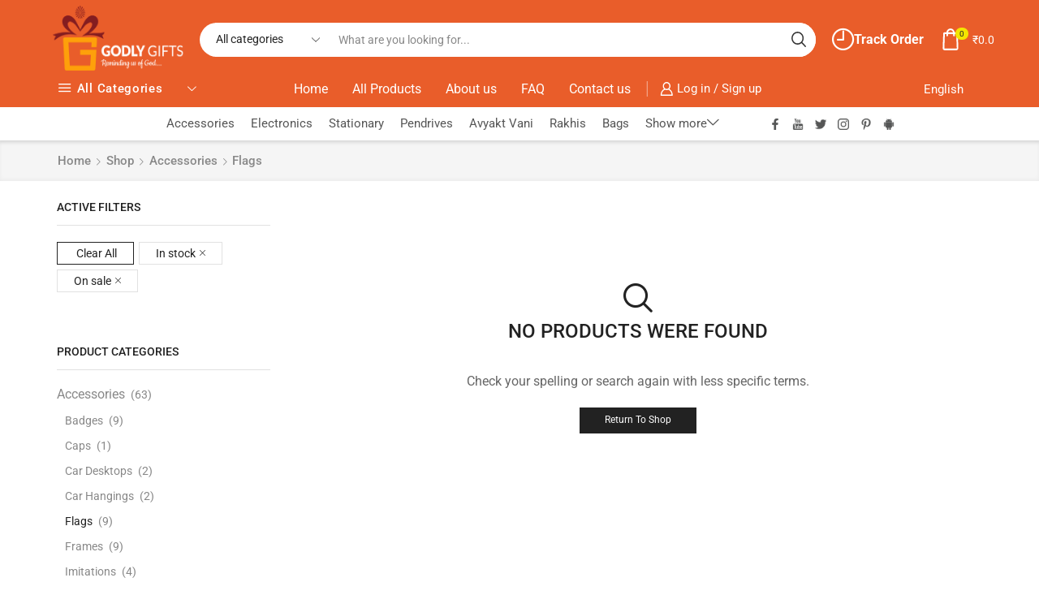

--- FILE ---
content_type: text/html; charset=UTF-8
request_url: https://godlygifts.org/product-category/accessories/flags/?stock_status=in_stock&et_columns-count=6&sale_status=1
body_size: 32904
content:

<!DOCTYPE html>
<html lang="en-US" >
<head>
	<meta charset="UTF-8" />
	<meta name="viewport" content="width=device-width, initial-scale=1.0, maximum-scale=1.0, user-scalable=0"/>
	<meta name='robots' content='index, follow, max-image-preview:large, max-snippet:-1, max-video-preview:-1' />
	<style>img:is([sizes="auto" i], [sizes^="auto," i]) { contain-intrinsic-size: 3000px 1500px }</style>
	
	<!-- This site is optimized with the Yoast SEO plugin v26.1.1 - https://yoast.com/wordpress/plugins/seo/ -->
	<title>Flags Archives - Godly Gifts | Gifts for Brahma Kumaris | Official</title>
	<link rel="canonical" href="https://godlygifts.org/product-category/accessories/flags/" />
	<meta property="og:locale" content="en_US" />
	<meta property="og:type" content="article" />
	<meta property="og:title" content="Flags Archives - Godly Gifts | Gifts for Brahma Kumaris | Official" />
	<meta property="og:url" content="https://godlygifts.org/product-category/accessories/flags/" />
	<meta property="og:site_name" content="Godly Gifts | Gifts for Brahma Kumaris | Official" />
	<meta name="twitter:card" content="summary_large_image" />
	<script type="application/ld+json" class="yoast-schema-graph">{"@context":"https://schema.org","@graph":[{"@type":"CollectionPage","@id":"https://godlygifts.org/product-category/accessories/flags/","url":"https://godlygifts.org/product-category/accessories/flags/","name":"Flags Archives - Godly Gifts | Gifts for Brahma Kumaris | Official","isPartOf":{"@id":"https://godlygifts.org/#website"},"breadcrumb":{"@id":"https://godlygifts.org/product-category/accessories/flags/#breadcrumb"},"inLanguage":"en-US"},{"@type":"BreadcrumbList","@id":"https://godlygifts.org/product-category/accessories/flags/#breadcrumb","itemListElement":[{"@type":"ListItem","position":1,"name":"Home","item":"https://godlygifts.org/"},{"@type":"ListItem","position":2,"name":"Accessories","item":"https://godlygifts.org/product-category/accessories/"},{"@type":"ListItem","position":3,"name":"Flags"}]},{"@type":"WebSite","@id":"https://godlygifts.org/#website","url":"https://godlygifts.org/","name":"Godly Gifts | Gifts for Brahma Kumaris | Official","description":"Godly Gifts from Madhuban","potentialAction":[{"@type":"SearchAction","target":{"@type":"EntryPoint","urlTemplate":"https://godlygifts.org/?s={search_term_string}"},"query-input":{"@type":"PropertyValueSpecification","valueRequired":true,"valueName":"search_term_string"}}],"inLanguage":"en-US"}]}</script>
	<!-- / Yoast SEO plugin. -->


<link rel="alternate" type="application/rss+xml" title="Godly Gifts | Gifts for Brahma Kumaris | Official &raquo; Feed" href="https://godlygifts.org/feed/" />
<link rel="alternate" type="application/rss+xml" title="Godly Gifts | Gifts for Brahma Kumaris | Official &raquo; Comments Feed" href="https://godlygifts.org/comments/feed/" />
<link rel="alternate" type="application/rss+xml" title="Godly Gifts | Gifts for Brahma Kumaris | Official &raquo; Flags Category Feed" href="https://godlygifts.org/product-category/accessories/flags/feed/" />
		<!-- This site uses the Google Analytics by MonsterInsights plugin v9.9.0 - Using Analytics tracking - https://www.monsterinsights.com/ -->
		<!-- Note: MonsterInsights is not currently configured on this site. The site owner needs to authenticate with Google Analytics in the MonsterInsights settings panel. -->
					<!-- No tracking code set -->
				<!-- / Google Analytics by MonsterInsights -->
		<link rel='stylesheet' id='berocket_mm_quantity_style-css' href='https://godlygifts.org/wp-content/plugins/minmax-quantity-for-woocommerce/css/shop.css?ver=1.3.8.2' type='text/css' media='all' />
<link rel='stylesheet' id='wp-block-library-css' href='https://godlygifts.org/wp-includes/css/dist/block-library/style.min.css?ver=6.8.3' type='text/css' media='all' />
<style id='classic-theme-styles-inline-css' type='text/css'>
/*! This file is auto-generated */
.wp-block-button__link{color:#fff;background-color:#32373c;border-radius:9999px;box-shadow:none;text-decoration:none;padding:calc(.667em + 2px) calc(1.333em + 2px);font-size:1.125em}.wp-block-file__button{background:#32373c;color:#fff;text-decoration:none}
</style>
<style id='global-styles-inline-css' type='text/css'>
:root{--wp--preset--aspect-ratio--square: 1;--wp--preset--aspect-ratio--4-3: 4/3;--wp--preset--aspect-ratio--3-4: 3/4;--wp--preset--aspect-ratio--3-2: 3/2;--wp--preset--aspect-ratio--2-3: 2/3;--wp--preset--aspect-ratio--16-9: 16/9;--wp--preset--aspect-ratio--9-16: 9/16;--wp--preset--color--black: #000000;--wp--preset--color--cyan-bluish-gray: #abb8c3;--wp--preset--color--white: #ffffff;--wp--preset--color--pale-pink: #f78da7;--wp--preset--color--vivid-red: #cf2e2e;--wp--preset--color--luminous-vivid-orange: #ff6900;--wp--preset--color--luminous-vivid-amber: #fcb900;--wp--preset--color--light-green-cyan: #7bdcb5;--wp--preset--color--vivid-green-cyan: #00d084;--wp--preset--color--pale-cyan-blue: #8ed1fc;--wp--preset--color--vivid-cyan-blue: #0693e3;--wp--preset--color--vivid-purple: #9b51e0;--wp--preset--gradient--vivid-cyan-blue-to-vivid-purple: linear-gradient(135deg,rgba(6,147,227,1) 0%,rgb(155,81,224) 100%);--wp--preset--gradient--light-green-cyan-to-vivid-green-cyan: linear-gradient(135deg,rgb(122,220,180) 0%,rgb(0,208,130) 100%);--wp--preset--gradient--luminous-vivid-amber-to-luminous-vivid-orange: linear-gradient(135deg,rgba(252,185,0,1) 0%,rgba(255,105,0,1) 100%);--wp--preset--gradient--luminous-vivid-orange-to-vivid-red: linear-gradient(135deg,rgba(255,105,0,1) 0%,rgb(207,46,46) 100%);--wp--preset--gradient--very-light-gray-to-cyan-bluish-gray: linear-gradient(135deg,rgb(238,238,238) 0%,rgb(169,184,195) 100%);--wp--preset--gradient--cool-to-warm-spectrum: linear-gradient(135deg,rgb(74,234,220) 0%,rgb(151,120,209) 20%,rgb(207,42,186) 40%,rgb(238,44,130) 60%,rgb(251,105,98) 80%,rgb(254,248,76) 100%);--wp--preset--gradient--blush-light-purple: linear-gradient(135deg,rgb(255,206,236) 0%,rgb(152,150,240) 100%);--wp--preset--gradient--blush-bordeaux: linear-gradient(135deg,rgb(254,205,165) 0%,rgb(254,45,45) 50%,rgb(107,0,62) 100%);--wp--preset--gradient--luminous-dusk: linear-gradient(135deg,rgb(255,203,112) 0%,rgb(199,81,192) 50%,rgb(65,88,208) 100%);--wp--preset--gradient--pale-ocean: linear-gradient(135deg,rgb(255,245,203) 0%,rgb(182,227,212) 50%,rgb(51,167,181) 100%);--wp--preset--gradient--electric-grass: linear-gradient(135deg,rgb(202,248,128) 0%,rgb(113,206,126) 100%);--wp--preset--gradient--midnight: linear-gradient(135deg,rgb(2,3,129) 0%,rgb(40,116,252) 100%);--wp--preset--font-size--small: 13px;--wp--preset--font-size--medium: 20px;--wp--preset--font-size--large: 36px;--wp--preset--font-size--x-large: 42px;--wp--preset--spacing--20: 0.44rem;--wp--preset--spacing--30: 0.67rem;--wp--preset--spacing--40: 1rem;--wp--preset--spacing--50: 1.5rem;--wp--preset--spacing--60: 2.25rem;--wp--preset--spacing--70: 3.38rem;--wp--preset--spacing--80: 5.06rem;--wp--preset--shadow--natural: 6px 6px 9px rgba(0, 0, 0, 0.2);--wp--preset--shadow--deep: 12px 12px 50px rgba(0, 0, 0, 0.4);--wp--preset--shadow--sharp: 6px 6px 0px rgba(0, 0, 0, 0.2);--wp--preset--shadow--outlined: 6px 6px 0px -3px rgba(255, 255, 255, 1), 6px 6px rgba(0, 0, 0, 1);--wp--preset--shadow--crisp: 6px 6px 0px rgba(0, 0, 0, 1);}:where(.is-layout-flex){gap: 0.5em;}:where(.is-layout-grid){gap: 0.5em;}body .is-layout-flex{display: flex;}.is-layout-flex{flex-wrap: wrap;align-items: center;}.is-layout-flex > :is(*, div){margin: 0;}body .is-layout-grid{display: grid;}.is-layout-grid > :is(*, div){margin: 0;}:where(.wp-block-columns.is-layout-flex){gap: 2em;}:where(.wp-block-columns.is-layout-grid){gap: 2em;}:where(.wp-block-post-template.is-layout-flex){gap: 1.25em;}:where(.wp-block-post-template.is-layout-grid){gap: 1.25em;}.has-black-color{color: var(--wp--preset--color--black) !important;}.has-cyan-bluish-gray-color{color: var(--wp--preset--color--cyan-bluish-gray) !important;}.has-white-color{color: var(--wp--preset--color--white) !important;}.has-pale-pink-color{color: var(--wp--preset--color--pale-pink) !important;}.has-vivid-red-color{color: var(--wp--preset--color--vivid-red) !important;}.has-luminous-vivid-orange-color{color: var(--wp--preset--color--luminous-vivid-orange) !important;}.has-luminous-vivid-amber-color{color: var(--wp--preset--color--luminous-vivid-amber) !important;}.has-light-green-cyan-color{color: var(--wp--preset--color--light-green-cyan) !important;}.has-vivid-green-cyan-color{color: var(--wp--preset--color--vivid-green-cyan) !important;}.has-pale-cyan-blue-color{color: var(--wp--preset--color--pale-cyan-blue) !important;}.has-vivid-cyan-blue-color{color: var(--wp--preset--color--vivid-cyan-blue) !important;}.has-vivid-purple-color{color: var(--wp--preset--color--vivid-purple) !important;}.has-black-background-color{background-color: var(--wp--preset--color--black) !important;}.has-cyan-bluish-gray-background-color{background-color: var(--wp--preset--color--cyan-bluish-gray) !important;}.has-white-background-color{background-color: var(--wp--preset--color--white) !important;}.has-pale-pink-background-color{background-color: var(--wp--preset--color--pale-pink) !important;}.has-vivid-red-background-color{background-color: var(--wp--preset--color--vivid-red) !important;}.has-luminous-vivid-orange-background-color{background-color: var(--wp--preset--color--luminous-vivid-orange) !important;}.has-luminous-vivid-amber-background-color{background-color: var(--wp--preset--color--luminous-vivid-amber) !important;}.has-light-green-cyan-background-color{background-color: var(--wp--preset--color--light-green-cyan) !important;}.has-vivid-green-cyan-background-color{background-color: var(--wp--preset--color--vivid-green-cyan) !important;}.has-pale-cyan-blue-background-color{background-color: var(--wp--preset--color--pale-cyan-blue) !important;}.has-vivid-cyan-blue-background-color{background-color: var(--wp--preset--color--vivid-cyan-blue) !important;}.has-vivid-purple-background-color{background-color: var(--wp--preset--color--vivid-purple) !important;}.has-black-border-color{border-color: var(--wp--preset--color--black) !important;}.has-cyan-bluish-gray-border-color{border-color: var(--wp--preset--color--cyan-bluish-gray) !important;}.has-white-border-color{border-color: var(--wp--preset--color--white) !important;}.has-pale-pink-border-color{border-color: var(--wp--preset--color--pale-pink) !important;}.has-vivid-red-border-color{border-color: var(--wp--preset--color--vivid-red) !important;}.has-luminous-vivid-orange-border-color{border-color: var(--wp--preset--color--luminous-vivid-orange) !important;}.has-luminous-vivid-amber-border-color{border-color: var(--wp--preset--color--luminous-vivid-amber) !important;}.has-light-green-cyan-border-color{border-color: var(--wp--preset--color--light-green-cyan) !important;}.has-vivid-green-cyan-border-color{border-color: var(--wp--preset--color--vivid-green-cyan) !important;}.has-pale-cyan-blue-border-color{border-color: var(--wp--preset--color--pale-cyan-blue) !important;}.has-vivid-cyan-blue-border-color{border-color: var(--wp--preset--color--vivid-cyan-blue) !important;}.has-vivid-purple-border-color{border-color: var(--wp--preset--color--vivid-purple) !important;}.has-vivid-cyan-blue-to-vivid-purple-gradient-background{background: var(--wp--preset--gradient--vivid-cyan-blue-to-vivid-purple) !important;}.has-light-green-cyan-to-vivid-green-cyan-gradient-background{background: var(--wp--preset--gradient--light-green-cyan-to-vivid-green-cyan) !important;}.has-luminous-vivid-amber-to-luminous-vivid-orange-gradient-background{background: var(--wp--preset--gradient--luminous-vivid-amber-to-luminous-vivid-orange) !important;}.has-luminous-vivid-orange-to-vivid-red-gradient-background{background: var(--wp--preset--gradient--luminous-vivid-orange-to-vivid-red) !important;}.has-very-light-gray-to-cyan-bluish-gray-gradient-background{background: var(--wp--preset--gradient--very-light-gray-to-cyan-bluish-gray) !important;}.has-cool-to-warm-spectrum-gradient-background{background: var(--wp--preset--gradient--cool-to-warm-spectrum) !important;}.has-blush-light-purple-gradient-background{background: var(--wp--preset--gradient--blush-light-purple) !important;}.has-blush-bordeaux-gradient-background{background: var(--wp--preset--gradient--blush-bordeaux) !important;}.has-luminous-dusk-gradient-background{background: var(--wp--preset--gradient--luminous-dusk) !important;}.has-pale-ocean-gradient-background{background: var(--wp--preset--gradient--pale-ocean) !important;}.has-electric-grass-gradient-background{background: var(--wp--preset--gradient--electric-grass) !important;}.has-midnight-gradient-background{background: var(--wp--preset--gradient--midnight) !important;}.has-small-font-size{font-size: var(--wp--preset--font-size--small) !important;}.has-medium-font-size{font-size: var(--wp--preset--font-size--medium) !important;}.has-large-font-size{font-size: var(--wp--preset--font-size--large) !important;}.has-x-large-font-size{font-size: var(--wp--preset--font-size--x-large) !important;}
:where(.wp-block-post-template.is-layout-flex){gap: 1.25em;}:where(.wp-block-post-template.is-layout-grid){gap: 1.25em;}
:where(.wp-block-columns.is-layout-flex){gap: 2em;}:where(.wp-block-columns.is-layout-grid){gap: 2em;}
:root :where(.wp-block-pullquote){font-size: 1.5em;line-height: 1.6;}
</style>
<link rel='stylesheet' id='contact-form-7-css' href='https://godlygifts.org/wp-content/plugins/contact-form-7/includes/css/styles.css?ver=6.1.2' type='text/css' media='all' />
<link rel='stylesheet' id='reviewx-store-front-font-css-css' href='https://godlygifts.org/wp-content/plugins/reviewx/resources/assets/font.css?ver=6.8.3' type='text/css' media='all' />
<link rel='stylesheet' id='reviewx-store-front-icon-font-css-css' href='https://godlygifts.org/wp-content/plugins/reviewx/resources/assets/icon.font.css?ver=6.8.3' type='text/css' media='all' />
<link rel='stylesheet' id='reviewx-store-front-css-css' href='https://godlygifts.org/wp-content/plugins/reviewx/resources/assets/widget.css?ver=6.8.3' type='text/css' media='all' />
<style id='woocommerce-inline-inline-css' type='text/css'>
.woocommerce form .form-row .required { visibility: visible; }
</style>
<link rel='stylesheet' id='brands-styles-css' href='https://godlygifts.org/wp-content/plugins/woocommerce/assets/css/brands.css?ver=10.2.2' type='text/css' media='all' />
<link rel='stylesheet' id='etheme-parent-style-css' href='https://godlygifts.org/wp-content/themes/xstore/xstore.min.css?ver=1.0' type='text/css' media='all' />
<link rel='stylesheet' id='child-style-css' href='https://godlygifts.org/wp-content/themes/xstore-child/style.css?ver=1.0' type='text/css' media='all' />
<link rel='stylesheet' id='tawcvs-frontend-css' href='https://godlygifts.org/wp-content/plugins/variation-swatches-for-woocommerce/assets/css/frontend.css?ver=2.2.5' type='text/css' media='all' />
<link rel='stylesheet' id='tawcvs-frontend-for-listing-pages-css' href='https://godlygifts.org/wp-content/plugins/variation-swatches-for-woocommerce/assets/css/frontend-list-products.css?ver=6.8.3' type='text/css' media='all' />
<link rel='stylesheet' id='dashicons-css' href='https://godlygifts.org/wp-includes/css/dashicons.min.css?ver=6.8.3' type='text/css' media='all' />
<link rel='stylesheet' id='etheme-general-all-style-css' href='https://godlygifts.org/wp-content/themes/xstore/css/general-all.min.css?ver=1.0' type='text/css' media='all' />
<link rel='stylesheet' id='elementor-frontend-css' href='https://godlygifts.org/wp-content/plugins/elementor/assets/css/frontend.min.css?ver=3.31.2' type='text/css' media='all' />
<link rel='stylesheet' id='etheme-elementor-all-widgets-style-css' href='https://godlygifts.org/wp-content/themes/xstore/css/elementor-all-widgets.min.css?ver=1.0' type='text/css' media='all' />
<link rel='stylesheet' id='etheme-sidebar-widgets-with-scroll-css' href='https://godlygifts.org/wp-content/themes/xstore/css/modules/layout/sidebar-widgets-with-scroll.min.css?ver=1.0' type='text/css' media='all' />
<link rel='stylesheet' id='etheme-woocommerce-all-style-css' href='https://godlygifts.org/wp-content/themes/xstore/css/woocommerce-all.min.css?ver=1.0' type='text/css' media='all' />
<link rel='stylesheet' id='etheme-product-view-default-css' href='https://godlygifts.org/wp-content/themes/xstore/css/modules/woocommerce/product-hovers/product-view-default.min.css?ver=1.0' type='text/css' media='all' />
<style id='xstore-icons-font-inline-css' type='text/css'>
@font-face {
				  font-family: 'xstore-icons';
				  src:
				    url('https://godlygifts.org/wp-content/themes/xstore/fonts/xstore-icons-bold.ttf') format('truetype'),
				    url('https://godlygifts.org/wp-content/themes/xstore/fonts/xstore-icons-bold.woff2') format('woff2'),
				    url('https://godlygifts.org/wp-content/themes/xstore/fonts/xstore-icons-bold.woff') format('woff'),
				    url('https://godlygifts.org/wp-content/themes/xstore/fonts/xstore-icons-bold.svg#xstore-icons') format('svg');
				  font-weight: normal;
				  font-style: normal;
				  font-display: swap;
				}
</style>
<link rel='stylesheet' id='etheme-header-menu-css' href='https://godlygifts.org/wp-content/themes/xstore/css/modules/layout/header/parts/menu.min.css?ver=1.0' type='text/css' media='all' />
<link rel='stylesheet' id='etheme-all-departments-menu-css' href='https://godlygifts.org/wp-content/themes/xstore/css/modules/layout/header/parts/all-departments-menu.min.css?ver=1.0' type='text/css' media='all' />
<link rel='stylesheet' id='xstore-kirki-styles-css' href='https://godlygifts.org/wp-content/uploads/xstore/kirki-styles.css?ver=1737636725156' type='text/css' media='all' />
<link rel='stylesheet' id='eael-general-css' href='https://godlygifts.org/wp-content/plugins/essential-addons-for-elementor-lite/assets/front-end/css/view/general.min.css?ver=6.2.4' type='text/css' media='all' />
<script type="text/template" id="tmpl-variation-template">
	<div class="woocommerce-variation-description">{{{ data.variation.variation_description }}}</div>
	<div class="woocommerce-variation-price">{{{ data.variation.price_html }}}</div>
	<div class="woocommerce-variation-availability">{{{ data.variation.availability_html }}}</div>
</script>
<script type="text/template" id="tmpl-unavailable-variation-template">
	<p role="alert">Sorry, this product is unavailable. Please choose a different combination.</p>
</script>
<script type="ea0eff76ce0b684768de7c47-text/javascript" src="https://godlygifts.org/wp-includes/js/jquery/jquery.min.js?ver=3.7.1" id="jquery-core-js"></script>
<script type="ea0eff76ce0b684768de7c47-text/javascript" src="https://godlygifts.org/wp-includes/js/jquery/jquery-migrate.min.js?ver=3.4.1" id="jquery-migrate-js"></script>
<script type="ea0eff76ce0b684768de7c47-text/javascript" src="https://godlygifts.org/wp-content/plugins/minmax-quantity-for-woocommerce/js/frontend.js?ver=6.8.3" id="berocket-front-cart-js-js"></script>
<script type="ea0eff76ce0b684768de7c47-text/javascript" src="https://godlygifts.org/wp-content/plugins/woocommerce/assets/js/jquery-blockui/jquery.blockUI.min.js?ver=2.7.0-wc.10.2.2" id="jquery-blockui-js" defer="defer" data-wp-strategy="defer"></script>
<script type="ea0eff76ce0b684768de7c47-text/javascript" id="wc-add-to-cart-js-extra">
/* <![CDATA[ */
var wc_add_to_cart_params = {"ajax_url":"\/wp-admin\/admin-ajax.php","wc_ajax_url":"\/?wc-ajax=%%endpoint%%","i18n_view_cart":"View cart","cart_url":"https:\/\/godlygifts.org\/cart\/","is_cart":"","cart_redirect_after_add":"no"};
/* ]]> */
</script>
<script type="ea0eff76ce0b684768de7c47-text/javascript" src="https://godlygifts.org/wp-content/plugins/woocommerce/assets/js/frontend/add-to-cart.min.js?ver=10.2.2" id="wc-add-to-cart-js" defer="defer" data-wp-strategy="defer"></script>
<script type="ea0eff76ce0b684768de7c47-text/javascript" src="https://godlygifts.org/wp-content/plugins/woocommerce/assets/js/js-cookie/js.cookie.min.js?ver=2.1.4-wc.10.2.2" id="js-cookie-js" defer="defer" data-wp-strategy="defer"></script>
<script type="ea0eff76ce0b684768de7c47-text/javascript" id="woocommerce-js-extra">
/* <![CDATA[ */
var woocommerce_params = {"ajax_url":"\/wp-admin\/admin-ajax.php","wc_ajax_url":"\/?wc-ajax=%%endpoint%%","i18n_password_show":"Show password","i18n_password_hide":"Hide password"};
/* ]]> */
</script>
<script type="ea0eff76ce0b684768de7c47-text/javascript" src="https://godlygifts.org/wp-content/plugins/woocommerce/assets/js/frontend/woocommerce.min.js?ver=10.2.2" id="woocommerce-js" defer="defer" data-wp-strategy="defer"></script>
<script type="ea0eff76ce0b684768de7c47-text/javascript" src="https://godlygifts.org/wp-includes/js/underscore.min.js?ver=1.13.7" id="underscore-js"></script>
<script type="ea0eff76ce0b684768de7c47-text/javascript" id="wp-util-js-extra">
/* <![CDATA[ */
var _wpUtilSettings = {"ajax":{"url":"\/wp-admin\/admin-ajax.php"}};
/* ]]> */
</script>
<script type="ea0eff76ce0b684768de7c47-text/javascript" src="https://godlygifts.org/wp-includes/js/wp-util.min.js?ver=6.8.3" id="wp-util-js"></script>
<script type="ea0eff76ce0b684768de7c47-text/javascript" id="wc-add-to-cart-variation-js-extra">
/* <![CDATA[ */
var wc_add_to_cart_variation_params = {"wc_ajax_url":"\/?wc-ajax=%%endpoint%%","i18n_no_matching_variations_text":"Sorry, no products matched your selection. Please choose a different combination.","i18n_make_a_selection_text":"Please select some product options before adding this product to your cart.","i18n_unavailable_text":"Sorry, this product is unavailable. Please choose a different combination.","i18n_reset_alert_text":"Your selection has been reset. Please select some product options before adding this product to your cart."};
/* ]]> */
</script>
<script type="ea0eff76ce0b684768de7c47-text/javascript" src="https://godlygifts.org/wp-content/plugins/woocommerce/assets/js/frontend/add-to-cart-variation.min.js?ver=10.2.2" id="wc-add-to-cart-variation-js" defer="defer" data-wp-strategy="defer"></script>
<link rel="https://api.w.org/" href="https://godlygifts.org/wp-json/" /><link rel="alternate" title="JSON" type="application/json" href="https://godlygifts.org/wp-json/wp/v2/product_cat/119" /><link rel="EditURI" type="application/rsd+xml" title="RSD" href="https://godlygifts.org/xmlrpc.php?rsd" />
<meta name="generator" content="WordPress 6.8.3" />
<meta name="generator" content="WooCommerce 10.2.2" />
<style id="essential-blocks-global-styles">
            :root {
                --eb-global-primary-color: #101828;
--eb-global-secondary-color: #475467;
--eb-global-tertiary-color: #98A2B3;
--eb-global-text-color: #475467;
--eb-global-heading-color: #1D2939;
--eb-global-link-color: #444CE7;
--eb-global-background-color: #F9FAFB;
--eb-global-button-text-color: #FFFFFF;
--eb-global-button-background-color: #101828;
--eb-gradient-primary-color: linear-gradient(90deg, hsla(259, 84%, 78%, 1) 0%, hsla(206, 67%, 75%, 1) 100%);
--eb-gradient-secondary-color: linear-gradient(90deg, hsla(18, 76%, 85%, 1) 0%, hsla(203, 69%, 84%, 1) 100%);
--eb-gradient-tertiary-color: linear-gradient(90deg, hsla(248, 21%, 15%, 1) 0%, hsla(250, 14%, 61%, 1) 100%);
--eb-gradient-background-color: linear-gradient(90deg, rgb(250, 250, 250) 0%, rgb(233, 233, 233) 49%, rgb(244, 243, 243) 100%);

                --eb-tablet-breakpoint: 1024px;
--eb-mobile-breakpoint: 767px;

            }
            
            
        </style><style></style>			<link rel="prefetch" as="font" href="https://godlygifts.org/wp-content/themes/xstore/fonts/xstore-icons-bold.woff?v=9.5.4" type="font/woff">
					<link rel="prefetch" as="font" href="https://godlygifts.org/wp-content/themes/xstore/fonts/xstore-icons-bold.woff2?v=9.5.4" type="font/woff2">
			<noscript><style>.woocommerce-product-gallery{ opacity: 1 !important; }</style></noscript>
	<meta name="generator" content="Elementor 3.31.2; features: additional_custom_breakpoints, e_element_cache; settings: css_print_method-external, google_font-enabled, font_display-auto">
			<script type="ea0eff76ce0b684768de7c47-text/javascript">
				!function(f,b,e,v,n,t,s){if(f.fbq)return;n=f.fbq=function(){n.callMethod?
					n.callMethod.apply(n,arguments):n.queue.push(arguments)};if(!f._fbq)f._fbq=n;
					n.push=n;n.loaded=!0;n.version='2.0';n.queue=[];t=b.createElement(e);t.async=!0;
					t.src=v;s=b.getElementsByTagName(e)[0];s.parentNode.insertBefore(t,s)}(window,
					document,'script','https://connect.facebook.net/en_US/fbevents.js');
			</script>
			<!-- WooCommerce Facebook Integration Begin -->
			<script type="ea0eff76ce0b684768de7c47-text/javascript">

				fbq('init', '1141506183416964', {}, {
    "agent": "woocommerce_0-10.2.2-3.5.9"
});

				document.addEventListener( 'DOMContentLoaded', function() {
					// Insert placeholder for events injected when a product is added to the cart through AJAX.
					document.body.insertAdjacentHTML( 'beforeend', '<div class=\"wc-facebook-pixel-event-placeholder\"></div>' );
				}, false );

			</script>
			<!-- WooCommerce Facebook Integration End -->
			            <style>
                .woocommerce div.product .cart.variations_form .tawcvs-swatches,
                .woocommerce:not(.archive) li.product .cart.variations_form .tawcvs-swatches,
                .woocommerce.single-product .cart.variations_form .tawcvs-swatches,
                .wc-product-table-wrapper .cart.variations_form .tawcvs-swatches,
                .woocommerce.archive .cart.variations_form .tawcvs-swatches {
                    margin-top: 0px;
                    margin-right: 15px;
                    margin-bottom: 15px;
                    margin-left: 0px;
                    padding-top: 0px;
                    padding-right: 0px;
                    padding-bottom: 0px;
                    padding-left: 0px;
                }

                .woocommerce div.product .cart.variations_form .tawcvs-swatches .swatch-item-wrapper,
                .woocommerce:not(.archive) li.product .cart.variations_form .tawcvs-swatches .swatch-item-wrapper,
                .woocommerce.single-product .cart.variations_form .tawcvs-swatches .swatch-item-wrapper,
                .wc-product-table-wrapper .cart.variations_form .tawcvs-swatches .swatch-item-wrapper,
                .woocommerce.archive .cart.variations_form .tawcvs-swatches .swatch-item-wrapper {
                 margin-top: 0px !important;
                    margin-right: 15px !important;
                    margin-bottom: 15px !important;
                    margin-left: 0px !important;
                    padding-top: 0px !important;
                    padding-right: 0px !important;
                    padding-bottom: 0px !important;
                    padding-left: 0px !important;
                }

                /*tooltip*/
                .woocommerce div.product .cart.variations_form .tawcvs-swatches .swatch .swatch__tooltip,
                .woocommerce:not(.archive) li.product .cart.variations_form .tawcvs-swatches .swatch .swatch__tooltip,
                .woocommerce.single-product .cart.variations_form .tawcvs-swatches .swatch .swatch__tooltip,
                .wc-product-table-wrapper .cart.variations_form .tawcvs-swatches .swatch .swatch__tooltip,
                .woocommerce.archive .cart.variations_form .tawcvs-swatches .swatch .swatch__tooltip {
                 width: px;
                    max-width: px;
                    line-height: 1;
                }
            </style>
						<style>
				.e-con.e-parent:nth-of-type(n+4):not(.e-lazyloaded):not(.e-no-lazyload),
				.e-con.e-parent:nth-of-type(n+4):not(.e-lazyloaded):not(.e-no-lazyload) * {
					background-image: none !important;
				}
				@media screen and (max-height: 1024px) {
					.e-con.e-parent:nth-of-type(n+3):not(.e-lazyloaded):not(.e-no-lazyload),
					.e-con.e-parent:nth-of-type(n+3):not(.e-lazyloaded):not(.e-no-lazyload) * {
						background-image: none !important;
					}
				}
				@media screen and (max-height: 640px) {
					.e-con.e-parent:nth-of-type(n+2):not(.e-lazyloaded):not(.e-no-lazyload),
					.e-con.e-parent:nth-of-type(n+2):not(.e-lazyloaded):not(.e-no-lazyload) * {
						background-image: none !important;
					}
				}
			</style>
			<link rel="icon" href="https://godlygifts.org/wp-content/uploads/2021/11/cropped-icon-90-by-90-01-32x32.png" sizes="32x32" />
<link rel="icon" href="https://godlygifts.org/wp-content/uploads/2021/11/cropped-icon-90-by-90-01-192x192.png" sizes="192x192" />
<link rel="apple-touch-icon" href="https://godlygifts.org/wp-content/uploads/2021/11/cropped-icon-90-by-90-01-180x180.png" />
<meta name="msapplication-TileImage" content="https://godlygifts.org/wp-content/uploads/2021/11/cropped-icon-90-by-90-01-270x270.png" />
		<style type="text/css" id="wp-custom-css">
			.et_b_header-logo.et_element-top-level img {
    width: 250px;
    height: 80px;
    margin-top: 7px;
    margin-bottom: 10px;
}

.et_column {
	padding-right: 0px;
   padding-left: 0px;
}
.category-grid img {
    width: 60%;
}
.et_column {
    padding-left: 10px;
}		</style>
		<style id="kirki-inline-styles"></style><style type="text/css" class="et_custom-css">.onsale{width:3.50em;height:1.8em;line-height:1.2}.btn-checkout:hover,.btn-view-wishlist:hover{opacity:1 !important}.page-heading{margin-bottom:25px}body>.et-loader{background-color:rgba(255,255,255,.75)}body>.et-loader .et-loader-img{max-width:140px}.et-preloader-on .template-container{filter:blur(2px)}.menu-label-sale>a .label-text{background-color:#f3e500;color:#222}.menu-label-sale>a .label-text:before{border-right-color:#f3e500}.cart-checkout-nav{font-size:24px}.header-track-order{white-space:nowrap}.header-bottom-wrapper{box-shadow:0 0 5px 2px rgba(0,0,0,.15)}.header-bottom .et_b_header-menu .menu .menu-item-has-children{position:static}.header-bottom .et_b_header-menu .menu .menu-item-has-children .nav-sublist-dropdown{width:100% !important;left:0 !important;right:0 !important;margin:0 !important}.page-heading{box-shadow:0 -2px 5px 0 rgba(0,0,0,.04) inset}.button,.btn,input[type="submit"],input[type="button"],form button,form #qna-ask-input button,.btn-checkout,.btn-view-wishlist,.et_element .btn-checkout,.et_element .mini-cart-buttons .wc-forward:not(.btn-checkout),.et_element .btn-view-wishlist{font-size:100%}.tagcloud a{background:#F0F0F0;border-color:#F0F0F0;color:#999}.sidebar{--space-between-widgets:40px}.products-loop .product,.products-slider.second-initialized .product-slide{transition:all .2s ease-in-out}.single-product-builder .products-slider .product-details{padding-bottom:15px}.products-slider{padding:15px}.products-loop .product:hover,.carousel-area .product-slide:hover{box-shadow:0 0 10px 3px rgba(0,0,0,.1);z-index:2;transform:translateY(-5px) scale(1.007);border-radius:5px;background-color:#fff}.products-loop .type-product{padding-top:15px}.products-loop .content-product{margin-bottom:15px}.content-product .products-page-cats a{font-size:15px}.product-view-default .footer-product .show-quickly{border:2px solid #e95d2a;color:#e95d2a;border-radius:5px;padding:7px}.product-view-default .footer-product .show-quickly:hover{color:#e95d2a}.product-view-mask3 .footer-product>*,.product-view-mask3 .footer-product .button,.product-view-mask3 .footer-product .add_to_wishlist.button{box-shadow:0 3px 8px 0 rgba(0,0,0,0.1)}.wcmp_vendor_banner_template.template1 .img_div img{max-width:100px;max-height:100px}.vendor_description{padding:40px 30px}.woocommerce-tabs .wc-tab .product-vendor h2{display:none}.et-menu-list .subitem-title-holder a,.et-slider-button-underline-hover .slide-button,.banner-button-underline-hover .banner-button,.el-button-underline-hover .elementor-button-text{position:relative;display:inline-block}.et-menu-list .subitem-title-holder a:before,.et-slider-button-underline-hover .slide-button:before,.banner-button-underline-hover .banner-button:before,.el-button-underline-hover .elementor-button-text:before{content:'';height:2px;width:0;right:0;position:absolute;transition:width .2s ease-in-out;bottom:-4px;background:var(--et_active-color,currentColor)}.et-menu-list .subitem-title-holder a:before,.et-slider-button-underline-hover .slide-button:before{bottom:0}.et-menu-list .subitem-title-holder a:hover:before,.et-slider-button-underline-hover .slide-button:hover:before,.banner-button-underline-hover .banner-button:hover:before,.el-button-underline-hover .elementor-button-text:hover:before{width:100%;right:auto}.vendor_description_background .description_data{display:none}.et-mobile-panel .with-dot>a .et_b-icon:before{background-color:#f3e500}.onsale{width:4.50em;height:1.8em;line-height:1.2}@media (min-width:993px){.woocommerce-product-gallery.images-wrapper,.thumbnails-list .swiper-slide a{border:2px solid #E1E1E1}.thumbnails-list .swiper-slide{padding:5px}.thumbnails-list{justify-content:center;padding-top:5px}.thumbnails-list .swiper-slide.active-thumbnail a{border-color:#e95d2a}.sidebar .widget_categories{border:3px solid #E95D2A;padding:30px}.related-posts{border:2px solid #ebebeb;padding:30px}}@media (max-width:480px){.onsale{width:4.50em;height:1.8em;line-height:1.2}}.page-heading,.breadcrumb-trail{margin-bottom:25px}.breadcrumb-trail .page-heading{background-color:transparent}@media only screen and (max-width:1230px){.swiper-custom-left,.middle-inside .swiper-entry .swiper-button-prev,.middle-inside.swiper-entry .swiper-button-prev{left:-15px}.swiper-custom-right,.middle-inside .swiper-entry .swiper-button-next,.middle-inside.swiper-entry .swiper-button-next{right:-15px}.middle-inbox .swiper-entry .swiper-button-prev,.middle-inbox.swiper-entry .swiper-button-prev{left:8px}.middle-inbox .swiper-entry .swiper-button-next,.middle-inbox.swiper-entry .swiper-button-next{right:8px}.swiper-entry:hover .swiper-custom-left,.middle-inside .swiper-entry:hover .swiper-button-prev,.middle-inside.swiper-entry:hover .swiper-button-prev{left:-5px}.swiper-entry:hover .swiper-custom-right,.middle-inside .swiper-entry:hover .swiper-button-next,.middle-inside.swiper-entry:hover .swiper-button-next{right:-5px}.middle-inbox .swiper-entry:hover .swiper-button-prev,.middle-inbox.swiper-entry:hover .swiper-button-prev{left:5px}.middle-inbox .swiper-entry:hover .swiper-button-next,.middle-inbox.swiper-entry:hover .swiper-button-next{right:5px}}.header-main-menu.et_element-top-level .menu{margin-right:-5px;margin-left:-5px}@media only screen and (max-width:992px){.header-wrapper,.site-header-vertical{display:none}}@media only screen and (min-width:993px){.mobile-header-wrapper{display:none}}.swiper-container{width:auto}.content-product .product-content-image img,.category-grid img,.categoriesCarousel .category-grid img{width:100%}.etheme-elementor-slider:not(.swiper-container-initialized,.swiper-initialized) .swiper-slide{max-width:calc(100% / var(--slides-per-view,4))}.etheme-elementor-slider[data-animation]:not(.swiper-container-initialized,.swiper-initialized,[data-animation=slide],[data-animation=coverflow]) .swiper-slide{max-width:100%}body:not([data-elementor-device-mode]) .etheme-elementor-off-canvas__container{transition:none;opacity:0;visibility:hidden;position:fixed}</style>
<!-- Google Tag Manager -->
<script type="ea0eff76ce0b684768de7c47-text/javascript">(function(w,d,s,l,i){w[l]=w[l]||[];w[l].push({'gtm.start':
new Date().getTime(),event:'gtm.js'});var f=d.getElementsByTagName(s)[0],
j=d.createElement(s),dl=l!='dataLayer'?'&l='+l:'';j.async=true;j.src=
'https://www.googletagmanager.com/gtm.js?id='+i+dl;f.parentNode.insertBefore(j,f);
})(window,document,'script','dataLayer','GTM-TQGQG2J');</script>
<!-- End Google Tag Manager -->
<!-- Meta Pixel Code -->
<script type="ea0eff76ce0b684768de7c47-text/javascript">
!function(f,b,e,v,n,t,s)
{if(f.fbq)return;n=f.fbq=function(){n.callMethod?
n.callMethod.apply(n,arguments):n.queue.push(arguments)};
if(!f._fbq)f._fbq=n;n.push=n;n.loaded=!0;n.version='2.0';
n.queue=[];t=b.createElement(e);t.async=!0;
t.src=v;s=b.getElementsByTagName(e)[0];
s.parentNode.insertBefore(t,s)}(window, document,'script',
'https://connect.facebook.net/en_US/fbevents.js');
fbq('init', '1141506183416964');
fbq('track', 'PageView');
</script>
<noscript><img height="1" width="1" style="display:none"
src="https://www.facebook.com/tr?id=1141506183416964&ev=PageView&noscript=1"
/></noscript>
<!-- End Meta Pixel Code -->
</head>
<body class="archive tax-product_cat term-flags term-119 wp-theme-xstore wp-child-theme-xstore-child theme-xstore woocommerce woocommerce-page woocommerce-no-js et_cart-type-1 et_b_dt_header-not-overlap et_b_mob_header-not-overlap breadcrumbs-type-left2 wide et-preloader-off et-catalog-off  s_widgets-with-scroll et-secondary-menu-on et-secondary-visibility-on_hover et-enable-swatch has-notificationx elementor-default elementor-kit-3000" data-mode="light"><!-- Google Tag Manager (noscript) -->
<noscript><iframe src="https://www.googletagmanager.com/ns.html?id=GTM-TQGQG2J"
height="0" width="0" style="display:none;visibility:hidden"></iframe></noscript>
<!-- End Google Tag Manager (noscript) -->



<div class="template-container">

		<div class="template-content">
		<div class="page-wrapper">
			<header id="header" class="site-header sticky"  data-type="custom" data-start= "450"><div class="header-wrapper">
<div class="header-top-wrapper sticky">
	<div class="header-top" data-title="Header top">
		<div class="et-row-container et-container">
			<div class="et-wrap-columns flex align-items-center">		
				
		
        <div class="et_column et_col-xs-12 et_col-xs-offset-0 pos-static">
			

<style>                .connect-block-element-YMu86 {
                    --connect-block-space: 10px;
                    margin: 0 -10px;
                }
                .et_element.connect-block-element-YMu86 > div,
                .et_element.connect-block-element-YMu86 > form.cart,
                .et_element.connect-block-element-YMu86 > .price {
                    margin: 0 10px;
                }
                                    .et_element.connect-block-element-YMu86 > .et_b_header-widget > div, 
                    .et_element.connect-block-element-YMu86 > .et_b_header-widget > ul {
                        margin-left: 10px;
                        margin-right: 10px;
                    }
                    .et_element.connect-block-element-YMu86 .widget_nav_menu .menu > li > a {
                        margin: 0 10px                    }
/*                    .et_element.connect-block-element-YMu86 .widget_nav_menu .menu .menu-item-has-children > a:after {
                        right: 10px;
                    }*/
                </style><div class="et_element et_connect-block flex flex-row connect-block-element-YMu86 align-items-center justify-content-end">

    <div class="et_element et_b_header-logo align-start mob-align-start et_element-top-level" >
        <a href="https://godlygifts.org">
            <span><img fetchpriority="high" width="8344" height="3708" src="https://godlygifts.org/wp-content/uploads/2021/11/logo-01.png" class="et_b_header-logo-img" alt="" decoding="async" srcset="https://godlygifts.org/wp-content/uploads/2021/11/logo-01.png 8344w, https://godlygifts.org/wp-content/uploads/2021/11/logo-01-1024x455.png 1024w, https://godlygifts.org/wp-content/uploads/2021/11/logo-01-1980x880.png 1980w, https://godlygifts.org/wp-content/uploads/2021/11/logo-01-768x341.png 768w, https://godlygifts.org/wp-content/uploads/2021/11/logo-01-1536x683.png 1536w, https://godlygifts.org/wp-content/uploads/2021/11/logo-01-2048x910.png 2048w, https://godlygifts.org/wp-content/uploads/2021/11/logo-01-1x1.png 1w, https://godlygifts.org/wp-content/uploads/2021/11/logo-01-10x4.png 10w, https://godlygifts.org/wp-content/uploads/2021/11/logo-01-600x267.png 600w" sizes="(max-width: 8344px) 100vw, 8344px" /></span><span class="fixed"><img fetchpriority="high" width="8344" height="3708" src="https://godlygifts.org/wp-content/uploads/2021/11/logo-01.png" class="et_b_header-logo-img" alt="" decoding="async" srcset="https://godlygifts.org/wp-content/uploads/2021/11/logo-01.png 8344w, https://godlygifts.org/wp-content/uploads/2021/11/logo-01-1024x455.png 1024w, https://godlygifts.org/wp-content/uploads/2021/11/logo-01-1980x880.png 1980w, https://godlygifts.org/wp-content/uploads/2021/11/logo-01-768x341.png 768w, https://godlygifts.org/wp-content/uploads/2021/11/logo-01-1536x683.png 1536w, https://godlygifts.org/wp-content/uploads/2021/11/logo-01-2048x910.png 2048w, https://godlygifts.org/wp-content/uploads/2021/11/logo-01-1x1.png 1w, https://godlygifts.org/wp-content/uploads/2021/11/logo-01-10x4.png 10w, https://godlygifts.org/wp-content/uploads/2021/11/logo-01-600x267.png 600w" sizes="(max-width: 8344px) 100vw, 8344px" /></span>            
        </a>
    </div>



<div class="et_element et_b_header-search flex align-items-center   et-content-right justify-content-center mob-justify-content-center flex-basis-full et_element-top-level et-content-dropdown" >
		
	    
        <form action="https://godlygifts.org/" role="search" data-min="3" data-per-page="100"
              data-tabs="1"              class="ajax-search-form  ajax-with-suggestions input-input " method="get">
			
                <div class="input-row flex align-items-center " data-search-mode="dark">
                    					<select style="width: 100%; max-width: calc(122px + 1.4em)"  name='product_cat' id='product_cat-234' class='postform'>
	<option value='0' selected='selected'>All categories</option>
	<option class="level-0" value="accessories">Accessories</option>
	<option class="level-1" value="badges">&nbsp;&nbsp;&nbsp;Badges</option>
	<option class="level-1" value="caps">&nbsp;&nbsp;&nbsp;Caps</option>
	<option class="level-1" value="cardesktops">&nbsp;&nbsp;&nbsp;Car Desktops</option>
	<option class="level-1" value="car-hangings">&nbsp;&nbsp;&nbsp;Car Hangings</option>
	<option class="level-1" value="flags">&nbsp;&nbsp;&nbsp;Flags</option>
	<option class="level-1" value="frames">&nbsp;&nbsp;&nbsp;Frames</option>
	<option class="level-1" value="imitations">&nbsp;&nbsp;&nbsp;Imitations</option>
	<option class="level-1" value="jholas">&nbsp;&nbsp;&nbsp;Jholas</option>
	<option class="level-1" value="keychains">&nbsp;&nbsp;&nbsp;Key Chains</option>
	<option class="level-1" value="pattis">&nbsp;&nbsp;&nbsp;Pattis</option>
	<option class="level-1" value="stickers">&nbsp;&nbsp;&nbsp;Stickers</option>
	<option class="level-0" value="avyakt-vani">Avyakt Vani</option>
	<option class="level-0" value="bags">Bags</option>
	<option class="level-0" value="electronics">Electronics</option>
	<option class="level-1" value="adaptor">&nbsp;&nbsp;&nbsp;Adaptor</option>
	<option class="level-1" value="cascades">&nbsp;&nbsp;&nbsp;Cascades</option>
	<option class="level-1" value="circuits">&nbsp;&nbsp;&nbsp;Circuits</option>
	<option class="level-1" value="leds">&nbsp;&nbsp;&nbsp;LEDs</option>
	<option class="level-1" value="speakers">&nbsp;&nbsp;&nbsp;Speakers</option>
	<option class="level-1" value="translight">&nbsp;&nbsp;&nbsp;Translight</option>
	<option class="level-0" value="new-arrival">New Arrival</option>
	<option class="level-0" value="pendrives">Pendrives</option>
	<option class="level-0" value="rakhis">Rakhis</option>
	<option class="level-1" value="diamond-rakhi">&nbsp;&nbsp;&nbsp;Diamond Rakhi</option>
	<option class="level-1" value="golden-rakhi">&nbsp;&nbsp;&nbsp;Golden Rakhi</option>
	<option class="level-0" value="stationary">Stationary</option>
	<option class="level-1" value="books">&nbsp;&nbsp;&nbsp;Books</option>
	<option class="level-1" value="new-year">&nbsp;&nbsp;&nbsp;New Year</option>
	<option class="level-1" value="notebooks">&nbsp;&nbsp;&nbsp;Note Books</option>
	<option class="level-1" value="pens">&nbsp;&nbsp;&nbsp;Pens</option>
	<option class="level-1" value="refill">&nbsp;&nbsp;&nbsp;Refill</option>
	<option class="level-1" value="thoughtfortoday">&nbsp;&nbsp;&nbsp;Thought For Today</option>
	<option class="level-1" value="vardaancards">&nbsp;&nbsp;&nbsp;Vardaan Cards</option>
</select>
                    <label class="screen-reader-text" for="et_b-header-search-input-9">Search input</label>
                    <input type="text" value=""
                           placeholder="What are you looking for..." autocomplete="off" class="form-control" id="et_b-header-search-input-9" name="s">
					
					                        <input type="hidden" name="post_type" value="product">
					
                                            <input type="hidden" name="et_search" value="true">
                    					
					                    <span class="buttons-wrapper flex flex-nowrap pos-relative">
                    <span class="clear flex-inline justify-content-center align-items-center pointer">
                        <span class="et_b-icon">
                            <svg xmlns="http://www.w3.org/2000/svg" width=".7em" height=".7em" viewBox="0 0 24 24"><path d="M13.056 12l10.728-10.704c0.144-0.144 0.216-0.336 0.216-0.552 0-0.192-0.072-0.384-0.216-0.528-0.144-0.12-0.336-0.216-0.528-0.216 0 0 0 0 0 0-0.192 0-0.408 0.072-0.528 0.216l-10.728 10.728-10.704-10.728c-0.288-0.288-0.768-0.288-1.056 0-0.168 0.144-0.24 0.336-0.24 0.528 0 0.216 0.072 0.408 0.216 0.552l10.728 10.704-10.728 10.704c-0.144 0.144-0.216 0.336-0.216 0.552s0.072 0.384 0.216 0.528c0.288 0.288 0.768 0.288 1.056 0l10.728-10.728 10.704 10.704c0.144 0.144 0.336 0.216 0.528 0.216s0.384-0.072 0.528-0.216c0.144-0.144 0.216-0.336 0.216-0.528s-0.072-0.384-0.216-0.528l-10.704-10.704z"></path></svg>
                        </span>
                    </span>
                    <button type="submit" class="search-button flex justify-content-center align-items-center pointer" aria-label="Search button">
                        <span class="et_b-loader"></span>
                    <svg version="1.1" xmlns="http://www.w3.org/2000/svg" width="1em" height="1em" viewBox="0 0 24 24"><path d="M23.64 22.176l-5.736-5.712c1.44-1.8 2.232-4.032 2.232-6.336 0-5.544-4.512-10.032-10.032-10.032s-10.008 4.488-10.008 10.008c-0.024 5.568 4.488 10.056 10.032 10.056 2.328 0 4.512-0.792 6.336-2.256l5.712 5.712c0.192 0.192 0.456 0.312 0.72 0.312 0.24 0 0.504-0.096 0.672-0.288 0.192-0.168 0.312-0.384 0.336-0.672v-0.048c0.024-0.288-0.096-0.552-0.264-0.744zM18.12 10.152c0 4.392-3.6 7.992-8.016 7.992-4.392 0-7.992-3.6-7.992-8.016 0-4.392 3.6-7.992 8.016-7.992 4.392 0 7.992 3.6 7.992 8.016z"></path></svg>                    <span class="screen-reader-text">Search</span></button>
                </span>
                </div>
				
											                <div class="ajax-results-wrapper"></div>
			        </form>
		</div>


<div class="et_element et_b_header-html_block header-html_block2" ><div class="flex header-track-order"><a class="currentColor flex-inline align-items-center" style="font-weight: bold;font-size: 16px" href="https://godlygifts.shiprocket.co/tracking"><i class="et-icon et-time et_b-icon" style="font-size: 1.7em"></i>Track Order</a></div></div>


	

<div class="et_element et_b_header-cart  flex align-items-center cart-type1  et-quantity-top et-content-right et-off-canvas et-off-canvas-wide et-content_toggle et_element-top-level" >
	        <a href="https://godlygifts.org/cart/" class=" flex flex-wrap full-width align-items-center  justify-content-center mob-justify-content-start et-toggle currentColor">
			<span class="flex-inline justify-content-center align-items-center
			">

									
					                        <span class="et_b-icon">
							<span class="et-svg"><svg xmlns="http://www.w3.org/2000/svg" width="1em" height="1em" viewBox="0 0 24 24"><path d="M20.304 5.544v0c-0.024-0.696-0.576-1.224-1.272-1.224h-2.304c-0.288-2.424-2.304-4.248-4.728-4.248-2.448 0-4.464 1.824-4.728 4.248h-2.28c-0.696 0-1.272 0.576-1.272 1.248l-0.624 15.936c-0.024 0.648 0.192 1.272 0.624 1.728 0.432 0.48 1.008 0.72 1.68 0.72h13.176c0.624 0 1.2-0.24 1.68-0.72 0.408-0.456 0.624-1.056 0.624-1.704l-0.576-15.984zM9.12 4.296c0.288-1.344 1.464-2.376 2.88-2.376s2.592 1.032 2.88 2.4l-5.76-0.024zM8.184 8.664c0.528 0 0.936-0.408 0.936-0.936v-1.536h5.832v1.536c0 0.528 0.408 0.936 0.936 0.936s0.936-0.408 0.936-0.936v-1.536h1.68l0.576 15.336c-0.024 0.144-0.072 0.288-0.168 0.384s-0.216 0.144-0.312 0.144h-13.2c-0.12 0-0.24-0.048-0.336-0.144-0.072-0.072-0.12-0.192-0.096-0.336l0.6-15.384h1.704v1.536c-0.024 0.528 0.384 0.936 0.912 0.936z"></path></svg></span>							        <span class="et-cart-quantity et-quantity count-0">
              0            </span>
								</span>
					
									
					                        <span class="et-cart-total et-total mob-hide">
							        <span class="et-cart-total-inner">
              <span class="woocommerce-Price-amount amount"><bdi><span class="woocommerce-Price-currencySymbol">&#8377;</span>0.0</bdi></span>            </span>
								</span>
					
												</span>
        </a>
		        <span class="et-cart-quantity et-quantity count-0">
              0            </span>
				    <div class="et-mini-content">
		            <span class="et-toggle pos-absolute et-close full-right top">
					<svg xmlns="http://www.w3.org/2000/svg" width="0.8em" height="0.8em" viewBox="0 0 24 24">
						<path d="M13.056 12l10.728-10.704c0.144-0.144 0.216-0.336 0.216-0.552 0-0.192-0.072-0.384-0.216-0.528-0.144-0.12-0.336-0.216-0.528-0.216 0 0 0 0 0 0-0.192 0-0.408 0.072-0.528 0.216l-10.728 10.728-10.704-10.728c-0.288-0.288-0.768-0.288-1.056 0-0.168 0.144-0.24 0.336-0.24 0.528 0 0.216 0.072 0.408 0.216 0.552l10.728 10.704-10.728 10.704c-0.144 0.144-0.216 0.336-0.216 0.552s0.072 0.384 0.216 0.528c0.288 0.288 0.768 0.288 1.056 0l10.728-10.728 10.704 10.704c0.144 0.144 0.336 0.216 0.528 0.216s0.384-0.072 0.528-0.216c0.144-0.144 0.216-0.336 0.216-0.528s-0.072-0.384-0.216-0.528l-10.704-10.704z"></path>
					</svg>
				</span>
		        <div class="et-content">
			                <div class="et-mini-content-head">
                    <a href="https://godlygifts.org/cart/"
                       class="cart-type2 flex justify-content-center flex-wrap top">
						                        <span class="et_b-icon">
                                    <span class="et-svg"><svg xmlns="http://www.w3.org/2000/svg" width="1em" height="1em" viewBox="0 0 24 24"><path d="M20.304 5.544v0c-0.024-0.696-0.576-1.224-1.272-1.224h-2.304c-0.288-2.424-2.304-4.248-4.728-4.248-2.448 0-4.464 1.824-4.728 4.248h-2.28c-0.696 0-1.272 0.576-1.272 1.248l-0.624 15.936c-0.024 0.648 0.192 1.272 0.624 1.728 0.432 0.48 1.008 0.72 1.68 0.72h13.176c0.624 0 1.2-0.24 1.68-0.72 0.408-0.456 0.624-1.056 0.624-1.704l-0.576-15.984zM9.12 4.296c0.288-1.344 1.464-2.376 2.88-2.376s2.592 1.032 2.88 2.4l-5.76-0.024zM8.184 8.664c0.528 0 0.936-0.408 0.936-0.936v-1.536h5.832v1.536c0 0.528 0.408 0.936 0.936 0.936s0.936-0.408 0.936-0.936v-1.536h1.68l0.576 15.336c-0.024 0.144-0.072 0.288-0.168 0.384s-0.216 0.144-0.312 0.144h-13.2c-0.12 0-0.24-0.048-0.336-0.144-0.072-0.072-0.12-0.192-0.096-0.336l0.6-15.384h1.704v1.536c-0.024 0.528 0.384 0.936 0.912 0.936z"></path></svg></span>        <span class="et-cart-quantity et-quantity count-0">
              0            </span>
		                                </span>
                        <span class="et-element-label pos-relative inline-block">
                                    Shopping Cart                                </span>
                    </a>
                                    </div>
			
							                    <div class="widget woocommerce widget_shopping_cart">
                        <div class="widget_shopping_cart_content">
                            <div class="woocommerce-mini-cart cart_list product_list_widget ">
								        <div class="woocommerce-mini-cart__empty-message empty">
            <p>No products in the cart.</p>
			                <a class="btn" href="https://godlygifts.org/shop/"><span>Return To Shop</span></a>
			        </div>
		                            </div>
                        </div>
                    </div>
							
            <div class="woocommerce-mini-cart__footer-wrapper">
				
        <div class="product_list-popup-footer-inner"  style="display: none;">

            <div class="cart-popup-footer">
                <a href="https://godlygifts.org/cart/"
                   class="btn-view-cart wc-forward">Shopping cart                     (0)</a>
                <div class="cart-widget-subtotal woocommerce-mini-cart__total total"
                     data-amount="0">
					<span class="small-h">Subtotal:</span> <span class="big-coast"><span class="woocommerce-Price-amount amount"><bdi><span class="woocommerce-Price-currencySymbol">&#8377;</span>0.0</bdi></span></span>                </div>
            </div>
			
			
            <p class="buttons mini-cart-buttons">
				<a href="https://godlygifts.org/checkout/" class="button btn-checkout wc-forward">Checkout</a>            </p>
			
			
        </div>
		
		            </div>
        </div>
    </div>
	
		</div>

</div>        </div>
	</div>		</div>
	</div>
</div>

<div class="header-main-wrapper sticky">
	<div class="header-main" data-title="Header main">
		<div class="et-row-container et-container">
			<div class="et-wrap-columns flex align-items-center">		
				
		
        <div class="et_column et_col-xs-2 et_col-xs-offset-0">
			
 
<div class="et_element et_b_header-menu flex align-items-center header-secondary-menu  et_element-top-level" >
            <div class="secondary-menu-wrapper">
            <div class="secondary-title">
                <div class="secondary-menu-toggle">
                    <span class="et-icon et-burger"></span>
                </div>
                <span>All Categories</span>
            </div>
			<div class="menu-main-container"><ul id="menu-new-secondary-menu" class="menu"><li id="menu-item-3388" class="menu-item menu-item-type-taxonomy menu-item-object-product_cat current-product_cat-ancestor menu-item-3388 item-level-0 item-design-mega-menu columns-2 item-with-block menu-item-has-children menu-parent-item menu-item-ajax-dropdown"><a href="https://godlygifts.org/product-category/accessories/" class="item-link">Accessories</a><div class="menu-static-block nav-sublist-dropdown"><div class="block-container container">
			<div class="et-load-block lazy-loading et-ajax-element type-menu_static_block_dropdown" data-type="menu_static_block_dropdown" data-extra="" data-element="block">
				<!--googleoff: index-->
				<!--noindex-->
				<div class="et-loader no-lqip"><svg class="loader-circular" viewBox="25 25 50 50" width="30" height="30"><circle class="loader-path" cx="50" cy="50" r="20" fill="none" stroke-width="2" stroke-miterlimit="10"></circle></svg></div>
				<span class="hidden et-element-args"><!--[if IE 6] --[et-ajax]--{"id":"3589","ajax":true}--[!et-ajax]-- ![endif]--></span>
				
				<!--/noindex-->
				<!--googleon: index-->
			</div>
		</div></div></li>
<li id="menu-item-3389" class="menu-item menu-item-type-taxonomy menu-item-object-product_cat menu-item-3389 item-level-0 item-design-mega-menu columns-4 item-with-block menu-item-has-children menu-parent-item menu-item-ajax-dropdown"><a href="https://godlygifts.org/product-category/electronics/" class="item-link">Electronics</a><div class="menu-static-block nav-sublist-dropdown"><div class="block-container container">
			<div class="et-load-block lazy-loading et-ajax-element type-menu_static_block_dropdown" data-type="menu_static_block_dropdown" data-extra="" data-element="block">
				<!--googleoff: index-->
				<!--noindex-->
				<div class="et-loader no-lqip"><svg class="loader-circular" viewBox="25 25 50 50" width="30" height="30"><circle class="loader-path" cx="50" cy="50" r="20" fill="none" stroke-width="2" stroke-miterlimit="10"></circle></svg></div>
				<span class="hidden et-element-args"><!--[if IE 6] --[et-ajax]--{"id":"3603","ajax":true}--[!et-ajax]-- ![endif]--></span>
				
				<!--/noindex-->
				<!--googleon: index-->
			</div>
		</div></div></li>
<li id="menu-item-3390" class="menu-item menu-item-type-taxonomy menu-item-object-product_cat menu-item-3390 item-level-0 item-design-mega-menu columns-4 item-with-block menu-item-has-children menu-parent-item menu-item-ajax-dropdown"><a href="https://godlygifts.org/product-category/stationary/" class="item-link">Stationary</a><div class="menu-static-block nav-sublist-dropdown"><div class="block-container container">
			<div class="et-load-block lazy-loading et-ajax-element type-menu_static_block_dropdown" data-type="menu_static_block_dropdown" data-extra="" data-element="block">
				<!--googleoff: index-->
				<!--noindex-->
				<div class="et-loader no-lqip"><svg class="loader-circular" viewBox="25 25 50 50" width="30" height="30"><circle class="loader-path" cx="50" cy="50" r="20" fill="none" stroke-width="2" stroke-miterlimit="10"></circle></svg></div>
				<span class="hidden et-element-args"><!--[if IE 6] --[et-ajax]--{"id":"3625","ajax":true}--[!et-ajax]-- ![endif]--></span>
				
				<!--/noindex-->
				<!--googleon: index-->
			</div>
		</div></div></li>
<li id="menu-item-4178" class="menu-item menu-item-type-taxonomy menu-item-object-product_cat menu-item-4178 item-level-0 item-design-mega-menu columns-4 item-with-block menu-item-has-children menu-parent-item menu-item-ajax-dropdown"><a href="https://godlygifts.org/product-category/pendrives/" class="item-link">Pendrives</a><div class="menu-static-block nav-sublist-dropdown"><div class="block-container container">
			<div class="et-load-block lazy-loading et-ajax-element type-menu_static_block_dropdown" data-type="menu_static_block_dropdown" data-extra="" data-element="block">
				<!--googleoff: index-->
				<!--noindex-->
				<div class="et-loader no-lqip"><svg class="loader-circular" viewBox="25 25 50 50" width="30" height="30"><circle class="loader-path" cx="50" cy="50" r="20" fill="none" stroke-width="2" stroke-miterlimit="10"></circle></svg></div>
				<span class="hidden et-element-args"><!--[if IE 6] --[et-ajax]--{"id":"3534","ajax":true}--[!et-ajax]-- ![endif]--></span>
				
				<!--/noindex-->
				<!--googleon: index-->
			</div>
		</div></div></li>
<li id="menu-item-5256" class="menu-item menu-item-type-taxonomy menu-item-object-product_cat menu-item-5256 item-level-0 item-design-mega-menu columns-4 item-with-block menu-item-has-children menu-parent-item menu-item-ajax-dropdown"><a href="https://godlygifts.org/product-category/avyakt-vani/" class="item-link">Avyakt Vani</a><div class="menu-static-block nav-sublist-dropdown"><div class="block-container container">
			<div class="et-load-block lazy-loading et-ajax-element type-menu_static_block_dropdown" data-type="menu_static_block_dropdown" data-extra="" data-element="block">
				<!--googleoff: index-->
				<!--noindex-->
				<div class="et-loader no-lqip"><svg class="loader-circular" viewBox="25 25 50 50" width="30" height="30"><circle class="loader-path" cx="50" cy="50" r="20" fill="none" stroke-width="2" stroke-miterlimit="10"></circle></svg></div>
				<span class="hidden et-element-args"><!--[if IE 6] --[et-ajax]--{"id":"7438","ajax":true}--[!et-ajax]-- ![endif]--></span>
				
				<!--/noindex-->
				<!--googleon: index-->
			</div>
		</div></div></li>
<li id="menu-item-6046" class="menu-item menu-item-type-taxonomy menu-item-object-product_cat menu-item-6046 item-level-0 item-design-mega-menu columns-4 item-with-block menu-item-has-children menu-parent-item menu-item-ajax-dropdown"><a href="https://godlygifts.org/product-category/rakhis/" class="item-link">Rakhis</a><div class="menu-static-block nav-sublist-dropdown"><div class="block-container container">
			<div class="et-load-block lazy-loading et-ajax-element type-menu_static_block_dropdown" data-type="menu_static_block_dropdown" data-extra="" data-element="block">
				<!--googleoff: index-->
				<!--noindex-->
				<div class="et-loader no-lqip"><svg class="loader-circular" viewBox="25 25 50 50" width="30" height="30"><circle class="loader-path" cx="50" cy="50" r="20" fill="none" stroke-width="2" stroke-miterlimit="10"></circle></svg></div>
				<span class="hidden et-element-args"><!--[if IE 6] --[et-ajax]--{"id":"3498","ajax":true}--[!et-ajax]-- ![endif]--></span>
				
				<!--/noindex-->
				<!--googleon: index-->
			</div>
		</div></div></li>
<li id="menu-item-7448" class="menu-item menu-item-type-custom menu-item-object-custom menu-item-7448 item-level-0 item-design-mega-menu columns-4 item-with-block menu-item-has-children menu-parent-item menu-item-ajax-dropdown"><a href="#" class="item-link">Bags</a><div class="menu-static-block nav-sublist-dropdown"><div class="block-container container">
			<div class="et-load-block lazy-loading et-ajax-element type-menu_static_block_dropdown" data-type="menu_static_block_dropdown" data-extra="" data-element="block">
				<!--googleoff: index-->
				<!--noindex-->
				<div class="et-loader no-lqip"><svg class="loader-circular" viewBox="25 25 50 50" width="30" height="30"><circle class="loader-path" cx="50" cy="50" r="20" fill="none" stroke-width="2" stroke-miterlimit="10"></circle></svg></div>
				<span class="hidden et-element-args"><!--[if IE 6] --[et-ajax]--{"id":"7449","ajax":true}--[!et-ajax]-- ![endif]--></span>
				
				<!--/noindex-->
				<!--googleon: index-->
			</div>
		</div></div></li>
<li id="menu-item-7465" class="menu-item menu-item-type-custom menu-item-object-custom hidden menu-item-7465 item-level-0 item-design-mega-menu columns-4 item-with-block menu-item-has-children menu-parent-item menu-item-ajax-dropdown"><a href="http://52.72.208.129/product-category/new-arrival/" class="item-link">New Arrival</a><div class="menu-static-block nav-sublist-dropdown"><div class="block-container container">
			<div class="et-load-block lazy-loading et-ajax-element type-menu_static_block_dropdown" data-type="menu_static_block_dropdown" data-extra="" data-element="block">
				<!--googleoff: index-->
				<!--noindex-->
				<div class="et-loader no-lqip"><svg class="loader-circular" viewBox="25 25 50 50" width="30" height="30"><circle class="loader-path" cx="50" cy="50" r="20" fill="none" stroke-width="2" stroke-miterlimit="10"></circle></svg></div>
				<span class="hidden et-element-args"><!--[if IE 6] --[et-ajax]--{"id":"7459","ajax":true}--[!et-ajax]-- ![endif]--></span>
				
				<!--/noindex-->
				<!--googleon: index-->
			</div>
		</div></div></li>
<li class="menu-item show-more"><a>Show more<i class="et-icon et-down-arrow"></i></a></li></ul></div>        </div>
	</div>

        </div>
			
				
		
        <div class="et_column et_col-xs-8 et_col-xs-offset-0 pos-static">
			

<style>                .connect-block-element-uojF2 {
                    --connect-block-space: 5px;
                    margin: 0 -5px;
                }
                .et_element.connect-block-element-uojF2 > div,
                .et_element.connect-block-element-uojF2 > form.cart,
                .et_element.connect-block-element-uojF2 > .price {
                    margin: 0 5px;
                }
                                    .et_element.connect-block-element-uojF2 > .et_b_header-widget > div, 
                    .et_element.connect-block-element-uojF2 > .et_b_header-widget > ul {
                        margin-left: 5px;
                        margin-right: 5px;
                    }
                    .et_element.connect-block-element-uojF2 .widget_nav_menu .menu > li > a {
                        margin: 0 5px                    }
/*                    .et_element.connect-block-element-uojF2 .widget_nav_menu .menu .menu-item-has-children > a:after {
                        right: 5px;
                    }*/
                </style><div class="et_element et_connect-block flex flex-row connect-block-element-uojF2 align-items-center justify-content-center">

<div class="et_element et_b_header-menu header-main-menu flex align-items-center menu-items-arrow  justify-content-center et_element-top-level" >
	<div class="menu-main-container"><ul id="menu-main-menu" class="menu"><li id="menu-item-15105" class="menu-item menu-item-type-post_type menu-item-object-page menu-item-home menu-item-15105 item-level-0 item-design-dropdown"><a href="https://godlygifts.org/" class="item-link">Home</a></li>
<li id="menu-item-2976" class="menu-item menu-item-type-post_type menu-item-object-page menu-item-2976 item-level-0 item-design-dropdown"><a href="https://godlygifts.org/shop/" class="item-link">All Products</a></li>
<li id="menu-item-2977" class="menu-item menu-item-type-post_type menu-item-object-page menu-item-2977 item-level-0 item-design-dropdown columns-2"><a href="https://godlygifts.org/about-us/" class="item-link">About us</a></li>
<li id="menu-item-2978" class="menu-item menu-item-type-post_type menu-item-object-page menu-item-2978 item-level-0 item-design-dropdown"><a href="https://godlygifts.org/faqs/" class="item-link">FAQ</a></li>
<li id="menu-item-2979" class="menu-item menu-item-type-post_type menu-item-object-page menu-item-2979 item-level-0 item-design-dropdown"><a href="https://godlygifts.org/contact-us/" class="item-link">Contact us</a></li>
</ul></div></div>

<span class="et_connect-block-sep"></span>
  

<div class="et_element et_b_header-account flex align-items-center  login-link account-type1 et-content-dropdown et-content-toTop et_element-top-level" >
	
    <a href="https://godlygifts.org/my-account/"
       class=" flex full-width align-items-center  justify-content-start mob-justify-content-start currentColor">
			<span class="flex-inline justify-content-center align-items-center flex-wrap">

				                    <span class="et_b-icon">
						<svg xmlns="http://www.w3.org/2000/svg" width="1em" height="1em" viewBox="0 0 24 24"><path d="M17.4 12.072c1.344-1.32 2.088-3.12 2.088-4.992 0-3.888-3.144-7.032-7.032-7.032s-7.056 3.144-7.056 7.032c0 1.872 0.744 3.672 2.088 4.992-3.792 1.896-6.312 6.216-6.312 10.92 0 0.576 0.456 1.032 1.032 1.032h20.52c0.576 0 1.032-0.456 1.032-1.032-0.048-4.704-2.568-9.024-6.36-10.92zM14.976 11.4l-0.096 0.024c-0.048 0.024-0.096 0.048-0.144 0.072l-0.024 0.024c-0.744 0.384-1.488 0.576-2.304 0.576-2.76 0-4.992-2.232-4.992-4.992s2.256-5.016 5.016-5.016c2.76 0 4.992 2.232 4.992 4.992 0 1.776-0.936 3.432-2.448 4.32zM9.456 13.44c0.936 0.456 1.944 0.672 2.976 0.672s2.040-0.216 2.976-0.672c3.336 1.104 5.832 4.56 6.192 8.52h-18.336c0.384-3.96 2.88-7.416 6.192-8.52z"></path></svg>					</span>
								
				                    <span class="et-element-label inline-block mob-hide">
						Log in / Sign up					</span>
								
				
			</span>
    </a>
		
	</div>

</div>        </div>
			
				
		
        <div class="et_column et_col-xs-1 et_col-xs-offset-1">
			

<div class="et_element et_b_header-widget align-items-center header-widget1" ><div id="nav_menu-18" class=" widget-container widget_nav_menu"><div class="menu-languages-container"><ul id="menu-languages" class="menu"><li id="menu-item-2973" class="menu-item menu-item-type-custom menu-item-object-custom menu-item-2973"><a href="#">English</a></li>
</ul></div></div></div>

        </div>
	</div>		</div>
	</div>
</div>

<div class="header-bottom-wrapper sticky">
	<div class="header-bottom" data-title="Header bottom">
		<div class="et-row-container et-container">
			<div class="et-wrap-columns flex align-items-center">		
				
		
        <div class="et_column et_col-xs-8 et_col-xs-offset-1 pos-static">
			

<div class="et_element et_b_header-menu header-main-menu2 flex align-items-center menu-items-underline  justify-content-center et_element-top-level" >
	<div class="menu-main-container"><ul id="menu-new-secondary-menu" class="menu"><li id="menu-item-3388" class="menu-item menu-item-type-taxonomy menu-item-object-product_cat current-product_cat-ancestor menu-item-3388 item-level-0 item-design-mega-menu columns-2 item-with-block menu-item-has-children menu-parent-item menu-item-ajax-dropdown"><a href="https://godlygifts.org/product-category/accessories/" class="item-link">Accessories</a><div class="menu-static-block nav-sublist-dropdown"><div class="block-container container">
			<div class="et-load-block lazy-loading et-ajax-element type-menu_static_block_dropdown" data-type="menu_static_block_dropdown" data-extra="" data-element="block">
				<!--googleoff: index-->
				<!--noindex-->
				<div class="et-loader no-lqip"><svg class="loader-circular" viewBox="25 25 50 50" width="30" height="30"><circle class="loader-path" cx="50" cy="50" r="20" fill="none" stroke-width="2" stroke-miterlimit="10"></circle></svg></div>
				<span class="hidden et-element-args"><!--[if IE 6] --[et-ajax]--{"id":"3589","ajax":true}--[!et-ajax]-- ![endif]--></span>
				
				<!--/noindex-->
				<!--googleon: index-->
			</div>
		</div></div></li>
<li id="menu-item-3389" class="menu-item menu-item-type-taxonomy menu-item-object-product_cat menu-item-3389 item-level-0 item-design-mega-menu columns-4 item-with-block menu-item-has-children menu-parent-item menu-item-ajax-dropdown"><a href="https://godlygifts.org/product-category/electronics/" class="item-link">Electronics</a><div class="menu-static-block nav-sublist-dropdown"><div class="block-container container">
			<div class="et-load-block lazy-loading et-ajax-element type-menu_static_block_dropdown" data-type="menu_static_block_dropdown" data-extra="" data-element="block">
				<!--googleoff: index-->
				<!--noindex-->
				<div class="et-loader no-lqip"><svg class="loader-circular" viewBox="25 25 50 50" width="30" height="30"><circle class="loader-path" cx="50" cy="50" r="20" fill="none" stroke-width="2" stroke-miterlimit="10"></circle></svg></div>
				<span class="hidden et-element-args"><!--[if IE 6] --[et-ajax]--{"id":"3603","ajax":true}--[!et-ajax]-- ![endif]--></span>
				
				<!--/noindex-->
				<!--googleon: index-->
			</div>
		</div></div></li>
<li id="menu-item-3390" class="menu-item menu-item-type-taxonomy menu-item-object-product_cat menu-item-3390 item-level-0 item-design-mega-menu columns-4 item-with-block menu-item-has-children menu-parent-item menu-item-ajax-dropdown"><a href="https://godlygifts.org/product-category/stationary/" class="item-link">Stationary</a><div class="menu-static-block nav-sublist-dropdown"><div class="block-container container">
			<div class="et-load-block lazy-loading et-ajax-element type-menu_static_block_dropdown" data-type="menu_static_block_dropdown" data-extra="" data-element="block">
				<!--googleoff: index-->
				<!--noindex-->
				<div class="et-loader no-lqip"><svg class="loader-circular" viewBox="25 25 50 50" width="30" height="30"><circle class="loader-path" cx="50" cy="50" r="20" fill="none" stroke-width="2" stroke-miterlimit="10"></circle></svg></div>
				<span class="hidden et-element-args"><!--[if IE 6] --[et-ajax]--{"id":"3625","ajax":true}--[!et-ajax]-- ![endif]--></span>
				
				<!--/noindex-->
				<!--googleon: index-->
			</div>
		</div></div></li>
<li id="menu-item-4178" class="menu-item menu-item-type-taxonomy menu-item-object-product_cat menu-item-4178 item-level-0 item-design-mega-menu columns-4 item-with-block menu-item-has-children menu-parent-item menu-item-ajax-dropdown"><a href="https://godlygifts.org/product-category/pendrives/" class="item-link">Pendrives</a><div class="menu-static-block nav-sublist-dropdown"><div class="block-container container">
			<div class="et-load-block lazy-loading et-ajax-element type-menu_static_block_dropdown" data-type="menu_static_block_dropdown" data-extra="" data-element="block">
				<!--googleoff: index-->
				<!--noindex-->
				<div class="et-loader no-lqip"><svg class="loader-circular" viewBox="25 25 50 50" width="30" height="30"><circle class="loader-path" cx="50" cy="50" r="20" fill="none" stroke-width="2" stroke-miterlimit="10"></circle></svg></div>
				<span class="hidden et-element-args"><!--[if IE 6] --[et-ajax]--{"id":"3534","ajax":true}--[!et-ajax]-- ![endif]--></span>
				
				<!--/noindex-->
				<!--googleon: index-->
			</div>
		</div></div></li>
<li id="menu-item-5256" class="menu-item menu-item-type-taxonomy menu-item-object-product_cat menu-item-5256 item-level-0 item-design-mega-menu columns-4 item-with-block menu-item-has-children menu-parent-item menu-item-ajax-dropdown"><a href="https://godlygifts.org/product-category/avyakt-vani/" class="item-link">Avyakt Vani</a><div class="menu-static-block nav-sublist-dropdown"><div class="block-container container">
			<div class="et-load-block lazy-loading et-ajax-element type-menu_static_block_dropdown" data-type="menu_static_block_dropdown" data-extra="" data-element="block">
				<!--googleoff: index-->
				<!--noindex-->
				<div class="et-loader no-lqip"><svg class="loader-circular" viewBox="25 25 50 50" width="30" height="30"><circle class="loader-path" cx="50" cy="50" r="20" fill="none" stroke-width="2" stroke-miterlimit="10"></circle></svg></div>
				<span class="hidden et-element-args"><!--[if IE 6] --[et-ajax]--{"id":"7438","ajax":true}--[!et-ajax]-- ![endif]--></span>
				
				<!--/noindex-->
				<!--googleon: index-->
			</div>
		</div></div></li>
<li id="menu-item-6046" class="menu-item menu-item-type-taxonomy menu-item-object-product_cat menu-item-6046 item-level-0 item-design-mega-menu columns-4 item-with-block menu-item-has-children menu-parent-item menu-item-ajax-dropdown"><a href="https://godlygifts.org/product-category/rakhis/" class="item-link">Rakhis</a><div class="menu-static-block nav-sublist-dropdown"><div class="block-container container">
			<div class="et-load-block lazy-loading et-ajax-element type-menu_static_block_dropdown" data-type="menu_static_block_dropdown" data-extra="" data-element="block">
				<!--googleoff: index-->
				<!--noindex-->
				<div class="et-loader no-lqip"><svg class="loader-circular" viewBox="25 25 50 50" width="30" height="30"><circle class="loader-path" cx="50" cy="50" r="20" fill="none" stroke-width="2" stroke-miterlimit="10"></circle></svg></div>
				<span class="hidden et-element-args"><!--[if IE 6] --[et-ajax]--{"id":"3498","ajax":true}--[!et-ajax]-- ![endif]--></span>
				
				<!--/noindex-->
				<!--googleon: index-->
			</div>
		</div></div></li>
<li id="menu-item-7448" class="menu-item menu-item-type-custom menu-item-object-custom menu-item-7448 item-level-0 item-design-mega-menu columns-4 item-with-block menu-item-has-children menu-parent-item menu-item-ajax-dropdown"><a href="#" class="item-link">Bags</a><div class="menu-static-block nav-sublist-dropdown"><div class="block-container container">
			<div class="et-load-block lazy-loading et-ajax-element type-menu_static_block_dropdown" data-type="menu_static_block_dropdown" data-extra="" data-element="block">
				<!--googleoff: index-->
				<!--noindex-->
				<div class="et-loader no-lqip"><svg class="loader-circular" viewBox="25 25 50 50" width="30" height="30"><circle class="loader-path" cx="50" cy="50" r="20" fill="none" stroke-width="2" stroke-miterlimit="10"></circle></svg></div>
				<span class="hidden et-element-args"><!--[if IE 6] --[et-ajax]--{"id":"7449","ajax":true}--[!et-ajax]-- ![endif]--></span>
				
				<!--/noindex-->
				<!--googleon: index-->
			</div>
		</div></div></li>
<li id="menu-item-7465" class="menu-item menu-item-type-custom menu-item-object-custom hidden menu-item-7465 item-level-0 item-design-mega-menu columns-4 item-with-block menu-item-has-children menu-parent-item menu-item-ajax-dropdown"><a href="http://52.72.208.129/product-category/new-arrival/" class="item-link">New Arrival</a><div class="menu-static-block nav-sublist-dropdown"><div class="block-container container">
			<div class="et-load-block lazy-loading et-ajax-element type-menu_static_block_dropdown" data-type="menu_static_block_dropdown" data-extra="" data-element="block">
				<!--googleoff: index-->
				<!--noindex-->
				<div class="et-loader no-lqip"><svg class="loader-circular" viewBox="25 25 50 50" width="30" height="30"><circle class="loader-path" cx="50" cy="50" r="20" fill="none" stroke-width="2" stroke-miterlimit="10"></circle></svg></div>
				<span class="hidden et-element-args"><!--[if IE 6] --[et-ajax]--{"id":"7459","ajax":true}--[!et-ajax]-- ![endif]--></span>
				
				<!--/noindex-->
				<!--googleon: index-->
			</div>
		</div></div></li>
<li class="menu-item show-more"><a>Show more<i class="et-icon et-down-arrow"></i></a></li></ul></div></div>

        </div>
			
				
		
        <div class="et_column et_col-xs-3 et_col-xs-offset-0">
			

<div class="et_element et_b_header-html_block header-html_block3" ><a style="margin: 0 5px" title="Facebook" href="https://www.facebook.com/godlygiftsonline" data-tooltip="Facebook"><img class="alignnone size-full wp-image-7627" src="https://godlygifts.org/wp-content/uploads/2021/11/facebook-icon-01.png" alt="" width="14" height="14" /></a>
<a style="margin: 0 5px" title="Youtube" href="https://www.youtube.com/channel/UCHBEZ5VSz-nv8t8P8uIhB-Q/featured" data-tooltip="Youtube"><img loading="lazy" class="alignnone size-full wp-image-7627" src="https://godlygifts.org/wp-content/uploads/2021/11/youtube-icon-01.png" alt="" width="14" height="14" /></a>
<a style="margin: 0 5px" title="Twitter" href="https://twitter.com/godlygiftonline" data-tooltip="Twitter"><img loading="lazy" class="alignnone size-full wp-image-7627" src="https://godlygifts.org/wp-content/uploads/2021/11/twitter-icon-01.png" alt="" width="14" height="14" /></a>
<a style="margin: 0 5px" title="Instagram" href="https://www.instagram.com/godlygiftsonline/" data-tooltip="Instagram"><img loading="lazy" class="alignnone size-full wp-image-7627" src="https://godlygifts.org/wp-content/uploads/2021/11/instagram-icon-01.png" alt="" width="14" height="14" /></a>
<a style="margin: 0 5px" title="Pinterest" href="https://in.pinterest.com/godlygiftsonline/" data-tooltip="Pinterest"><img loading="lazy" class="alignnone size-full wp-image-7627" src="https://godlygifts.org/wp-content/uploads/2021/11/pintress-icon-01.png" alt="" width="14" height="14" /></a>
<a style="margin: 0 5px" title="App" href="https://play.google.com/store/apps/details?id=com.godlygifts.app107074" data-tooltip="App"><img loading="lazy" class="alignnone size-full wp-image-7627" src="https://godlygifts.org/wp-content/uploads/2021/11/android-icon-01.png" alt="" width="14" height="14" /></a></div>

        </div>
	</div>		</div>
	</div>
</div>
</div><div class="mobile-header-wrapper">


<div class="header-main-wrapper sticky">
	<div class="header-main" data-title="Header main">
		<div class="et-row-container et-container">
			<div class="et-wrap-columns flex align-items-center">		
				
		
        <div class="et_column et_col-xs-9 et_col-xs-offset-0">
			

    <div class="et_element et_b_header-logo align-start mob-align-start et_element-top-level" >
        <a href="https://godlygifts.org">
            <span><img fetchpriority="high" width="8344" height="3708" src="https://godlygifts.org/wp-content/uploads/2021/11/logo-01.png" class="et_b_header-logo-img" alt="" decoding="async" srcset="https://godlygifts.org/wp-content/uploads/2021/11/logo-01.png 8344w, https://godlygifts.org/wp-content/uploads/2021/11/logo-01-1024x455.png 1024w, https://godlygifts.org/wp-content/uploads/2021/11/logo-01-1980x880.png 1980w, https://godlygifts.org/wp-content/uploads/2021/11/logo-01-768x341.png 768w, https://godlygifts.org/wp-content/uploads/2021/11/logo-01-1536x683.png 1536w, https://godlygifts.org/wp-content/uploads/2021/11/logo-01-2048x910.png 2048w, https://godlygifts.org/wp-content/uploads/2021/11/logo-01-1x1.png 1w, https://godlygifts.org/wp-content/uploads/2021/11/logo-01-10x4.png 10w, https://godlygifts.org/wp-content/uploads/2021/11/logo-01-600x267.png 600w" sizes="(max-width: 8344px) 100vw, 8344px" /></span><span class="fixed"><img fetchpriority="high" width="8344" height="3708" src="https://godlygifts.org/wp-content/uploads/2021/11/logo-01.png" class="et_b_header-logo-img" alt="" decoding="async" srcset="https://godlygifts.org/wp-content/uploads/2021/11/logo-01.png 8344w, https://godlygifts.org/wp-content/uploads/2021/11/logo-01-1024x455.png 1024w, https://godlygifts.org/wp-content/uploads/2021/11/logo-01-1980x880.png 1980w, https://godlygifts.org/wp-content/uploads/2021/11/logo-01-768x341.png 768w, https://godlygifts.org/wp-content/uploads/2021/11/logo-01-1536x683.png 1536w, https://godlygifts.org/wp-content/uploads/2021/11/logo-01-2048x910.png 2048w, https://godlygifts.org/wp-content/uploads/2021/11/logo-01-1x1.png 1w, https://godlygifts.org/wp-content/uploads/2021/11/logo-01-10x4.png 10w, https://godlygifts.org/wp-content/uploads/2021/11/logo-01-600x267.png 600w" sizes="(max-width: 8344px) 100vw, 8344px" /></span>            
        </a>
    </div>

        </div>
			
				
		
        <div class="et_column et_col-xs-2 et_col-xs-offset-1 pos-static">
			

<style>                .connect-block-element-vfzhX {
                    --connect-block-space: 6px;
                    margin: 0 -6px;
                }
                .et_element.connect-block-element-vfzhX > div,
                .et_element.connect-block-element-vfzhX > form.cart,
                .et_element.connect-block-element-vfzhX > .price {
                    margin: 0 6px;
                }
                                    .et_element.connect-block-element-vfzhX > .et_b_header-widget > div, 
                    .et_element.connect-block-element-vfzhX > .et_b_header-widget > ul {
                        margin-left: 6px;
                        margin-right: 6px;
                    }
                    .et_element.connect-block-element-vfzhX .widget_nav_menu .menu > li > a {
                        margin: 0 6px                    }
/*                    .et_element.connect-block-element-vfzhX .widget_nav_menu .menu .menu-item-has-children > a:after {
                        right: 6px;
                    }*/
                </style><div class="et_element et_connect-block flex flex-row connect-block-element-vfzhX align-items-center justify-content-end">
	

<div class="et_element et_b_header-cart  flex align-items-center cart-type1  et-quantity-top et-content-right et-off-canvas et-off-canvas-wide et-content_toggle et_element-top-level" >
	        <a href="https://godlygifts.org/cart/" class=" flex flex-wrap full-width align-items-center  justify-content-center mob-justify-content-start et-toggle currentColor">
			<span class="flex-inline justify-content-center align-items-center
			">

									
					                        <span class="et_b-icon">
							<span class="et-svg"><svg xmlns="http://www.w3.org/2000/svg" width="1em" height="1em" viewBox="0 0 24 24"><path d="M20.304 5.544v0c-0.024-0.696-0.576-1.224-1.272-1.224h-2.304c-0.288-2.424-2.304-4.248-4.728-4.248-2.448 0-4.464 1.824-4.728 4.248h-2.28c-0.696 0-1.272 0.576-1.272 1.248l-0.624 15.936c-0.024 0.648 0.192 1.272 0.624 1.728 0.432 0.48 1.008 0.72 1.68 0.72h13.176c0.624 0 1.2-0.24 1.68-0.72 0.408-0.456 0.624-1.056 0.624-1.704l-0.576-15.984zM9.12 4.296c0.288-1.344 1.464-2.376 2.88-2.376s2.592 1.032 2.88 2.4l-5.76-0.024zM8.184 8.664c0.528 0 0.936-0.408 0.936-0.936v-1.536h5.832v1.536c0 0.528 0.408 0.936 0.936 0.936s0.936-0.408 0.936-0.936v-1.536h1.68l0.576 15.336c-0.024 0.144-0.072 0.288-0.168 0.384s-0.216 0.144-0.312 0.144h-13.2c-0.12 0-0.24-0.048-0.336-0.144-0.072-0.072-0.12-0.192-0.096-0.336l0.6-15.384h1.704v1.536c-0.024 0.528 0.384 0.936 0.912 0.936z"></path></svg></span>							        <span class="et-cart-quantity et-quantity count-0">
              0            </span>
								</span>
					
									
					                        <span class="et-cart-total et-total mob-hide">
							        <span class="et-cart-total-inner">
              <span class="woocommerce-Price-amount amount"><bdi><span class="woocommerce-Price-currencySymbol">&#8377;</span>0.0</bdi></span>            </span>
								</span>
					
												</span>
        </a>
		        <span class="et-cart-quantity et-quantity count-0">
              0            </span>
				    <div class="et-mini-content">
		            <span class="et-toggle pos-absolute et-close full-right top">
					<svg xmlns="http://www.w3.org/2000/svg" width="0.8em" height="0.8em" viewBox="0 0 24 24">
						<path d="M13.056 12l10.728-10.704c0.144-0.144 0.216-0.336 0.216-0.552 0-0.192-0.072-0.384-0.216-0.528-0.144-0.12-0.336-0.216-0.528-0.216 0 0 0 0 0 0-0.192 0-0.408 0.072-0.528 0.216l-10.728 10.728-10.704-10.728c-0.288-0.288-0.768-0.288-1.056 0-0.168 0.144-0.24 0.336-0.24 0.528 0 0.216 0.072 0.408 0.216 0.552l10.728 10.704-10.728 10.704c-0.144 0.144-0.216 0.336-0.216 0.552s0.072 0.384 0.216 0.528c0.288 0.288 0.768 0.288 1.056 0l10.728-10.728 10.704 10.704c0.144 0.144 0.336 0.216 0.528 0.216s0.384-0.072 0.528-0.216c0.144-0.144 0.216-0.336 0.216-0.528s-0.072-0.384-0.216-0.528l-10.704-10.704z"></path>
					</svg>
				</span>
		        <div class="et-content">
			                <div class="et-mini-content-head">
                    <a href="https://godlygifts.org/cart/"
                       class="cart-type2 flex justify-content-center flex-wrap top">
						                        <span class="et_b-icon">
                                    <span class="et-svg"><svg xmlns="http://www.w3.org/2000/svg" width="1em" height="1em" viewBox="0 0 24 24"><path d="M20.304 5.544v0c-0.024-0.696-0.576-1.224-1.272-1.224h-2.304c-0.288-2.424-2.304-4.248-4.728-4.248-2.448 0-4.464 1.824-4.728 4.248h-2.28c-0.696 0-1.272 0.576-1.272 1.248l-0.624 15.936c-0.024 0.648 0.192 1.272 0.624 1.728 0.432 0.48 1.008 0.72 1.68 0.72h13.176c0.624 0 1.2-0.24 1.68-0.72 0.408-0.456 0.624-1.056 0.624-1.704l-0.576-15.984zM9.12 4.296c0.288-1.344 1.464-2.376 2.88-2.376s2.592 1.032 2.88 2.4l-5.76-0.024zM8.184 8.664c0.528 0 0.936-0.408 0.936-0.936v-1.536h5.832v1.536c0 0.528 0.408 0.936 0.936 0.936s0.936-0.408 0.936-0.936v-1.536h1.68l0.576 15.336c-0.024 0.144-0.072 0.288-0.168 0.384s-0.216 0.144-0.312 0.144h-13.2c-0.12 0-0.24-0.048-0.336-0.144-0.072-0.072-0.12-0.192-0.096-0.336l0.6-15.384h1.704v1.536c-0.024 0.528 0.384 0.936 0.912 0.936z"></path></svg></span>        <span class="et-cart-quantity et-quantity count-0">
              0            </span>
		                                </span>
                        <span class="et-element-label pos-relative inline-block">
                                    Shopping Cart                                </span>
                    </a>
                                    </div>
			
							                    <div class="widget woocommerce widget_shopping_cart">
                        <div class="widget_shopping_cart_content">
                            <div class="woocommerce-mini-cart cart_list product_list_widget ">
								        <div class="woocommerce-mini-cart__empty-message empty">
            <p>No products in the cart.</p>
			                <a class="btn" href="https://godlygifts.org/shop/"><span>Return To Shop</span></a>
			        </div>
		                            </div>
                        </div>
                    </div>
							
            <div class="woocommerce-mini-cart__footer-wrapper">
				
        <div class="product_list-popup-footer-inner"  style="display: none;">

            <div class="cart-popup-footer">
                <a href="https://godlygifts.org/cart/"
                   class="btn-view-cart wc-forward">Shopping cart                     (0)</a>
                <div class="cart-widget-subtotal woocommerce-mini-cart__total total"
                     data-amount="0">
					<span class="small-h">Subtotal:</span> <span class="big-coast"><span class="woocommerce-Price-amount amount"><bdi><span class="woocommerce-Price-currencySymbol">&#8377;</span>0.0</bdi></span></span>                </div>
            </div>
			
			
            <p class="buttons mini-cart-buttons">
				<a href="https://godlygifts.org/checkout/" class="button btn-checkout wc-forward">Checkout</a>            </p>
			
			
        </div>
		
		            </div>
        </div>
    </div>
	
		</div>



<div class="et_element et_b_header-mobile-menu  static et-content_toggle et-off-canvas et-content-right toggles-by-arrow" data-item-click="item">
	
    <span class="et-element-label-wrapper flex  justify-content-start mob-justify-content-start">
			<span class="flex-inline align-items-center et-element-label pointer et-toggle valign-center" >
				<span class="et_b-icon"><svg version="1.1" id="Layer_1" xmlns="http://www.w3.org/2000/svg" xmlns:xlink="http://www.w3.org/1999/xlink" x="0px" y="0px" width="1em" height="1em"viewBox="0 0 100 100" style="enable-background:new 0 0 100 100;" xml:space="preserve"><g><path d="M73.2,29.7H26.5c-2,0-4.2,1.6-4.2,4.2c0,2.6,2.2,4.2,4.2,4.2h46.7c2,0,4.2-1.6,4.2-4.2C77.5,31.5,75.7,29.7,73.2,29.7z"/><path d="M73.5,45.8H26.5c-2,0-4.2,1.6-4.2,4.2c0,2.5,1.7,4.2,4.2,4.2h46.7c2,0,4.2-1.6,4.2-4.2C77.5,47.6,75.8,45.8,73.5,45.8z"/><path d="M73.5,61.8H26.5c-2,0-4.2,1.6-4.2,4.2c0,2.5,1.7,4.2,4.2,4.2h46.7c2,0,4.2-1.6,4.2-4.2C77.5,63.6,75.8,61.8,73.5,61.8z"/><path d="M50,0C22.4,0,0,22.4,0,50c0,27.6,22.4,50,50,50c27.6,0,50-22.4,50-50C100,22.4,77.6,0,50,0z M50,91.8C26.9,91.8,8.2,73.1,8.2,50S26.9,8.2,50,8.2S91.8,26.9,91.8,50S73.1,91.8,50,91.8z"/></g></svg></span>							</span>
		</span>
	        <div class="et-mini-content">
			<span class="et-toggle pos-absolute et-close full-right top">
				<svg xmlns="http://www.w3.org/2000/svg" width="0.8em" height="0.8em" viewBox="0 0 24 24">
					<path d="M13.056 12l10.728-10.704c0.144-0.144 0.216-0.336 0.216-0.552 0-0.192-0.072-0.384-0.216-0.528-0.144-0.12-0.336-0.216-0.528-0.216 0 0 0 0 0 0-0.192 0-0.408 0.072-0.528 0.216l-10.728 10.728-10.704-10.728c-0.288-0.288-0.768-0.288-1.056 0-0.168 0.144-0.24 0.336-0.24 0.528 0 0.216 0.072 0.408 0.216 0.552l10.728 10.704-10.728 10.704c-0.144 0.144-0.216 0.336-0.216 0.552s0.072 0.384 0.216 0.528c0.288 0.288 0.768 0.288 1.056 0l10.728-10.728 10.704 10.704c0.144 0.144 0.336 0.216 0.528 0.216s0.384-0.072 0.528-0.216c0.144-0.144 0.216-0.336 0.216-0.528s-0.072-0.384-0.216-0.528l-10.704-10.704z"></path>
				</svg>
			</span>

            <div class="et-content mobile-menu-content children-align-inherit">
				

    <div class="et_element et_b_header-logo justify-content-center" >
        <a href="https://godlygifts.org">
            <span><img fetchpriority="high" width="8344" height="3708" src="https://godlygifts.org/wp-content/uploads/2021/11/logo-01.png" class="et_b_header-logo-img" alt="" decoding="async" srcset="https://godlygifts.org/wp-content/uploads/2021/11/logo-01.png 8344w, https://godlygifts.org/wp-content/uploads/2021/11/logo-01-1024x455.png 1024w, https://godlygifts.org/wp-content/uploads/2021/11/logo-01-1980x880.png 1980w, https://godlygifts.org/wp-content/uploads/2021/11/logo-01-768x341.png 768w, https://godlygifts.org/wp-content/uploads/2021/11/logo-01-1536x683.png 1536w, https://godlygifts.org/wp-content/uploads/2021/11/logo-01-2048x910.png 2048w, https://godlygifts.org/wp-content/uploads/2021/11/logo-01-1x1.png 1w, https://godlygifts.org/wp-content/uploads/2021/11/logo-01-10x4.png 10w, https://godlygifts.org/wp-content/uploads/2021/11/logo-01-600x267.png 600w" sizes="(max-width: 8344px) 100vw, 8344px" /></span>            
        </a>
    </div>

<div class="et_b-tabs-wrapper">        <div class="et_b-tabs">
			                <span class="et-tab active"
                      data-tab="menu">
                        Menu                    </span>
			            <span class="et-tab "
                  data-tab="menu_2">
                    Categories                </span>
			        </div>
		            <div class="et_b-tab-content active"
                 data-tab-name="menu">
				                    <div class="et_element et_b_header-menu header-mobile-menu flex align-items-center"
                         data-title="Menu">
						<div class="menu-main-container"><ul id="menu-main-menu" class="menu"><li id="menu-item-15105" class="menu-item menu-item-type-post_type menu-item-object-page menu-item-home menu-item-15105 item-level-0 item-design-dropdown"><a href="https://godlygifts.org/" class="item-link">Home</a></li>
<li id="menu-item-2976" class="menu-item menu-item-type-post_type menu-item-object-page menu-item-2976 item-level-0 item-design-dropdown"><a href="https://godlygifts.org/shop/" class="item-link">All Products</a></li>
<li id="menu-item-2977" class="menu-item menu-item-type-post_type menu-item-object-page menu-item-2977 item-level-0 item-design-dropdown columns-2"><a href="https://godlygifts.org/about-us/" class="item-link">About us</a></li>
<li id="menu-item-2978" class="menu-item menu-item-type-post_type menu-item-object-page menu-item-2978 item-level-0 item-design-dropdown"><a href="https://godlygifts.org/faqs/" class="item-link">FAQ</a></li>
<li id="menu-item-2979" class="menu-item menu-item-type-post_type menu-item-object-page menu-item-2979 item-level-0 item-design-dropdown"><a href="https://godlygifts.org/contact-us/" class="item-link">Contact us</a></li>
</ul></div>                    </div>
				            </div>
            <div class="et_b-tab-content "
                 data-tab-name="menu_2">
				<div class="widget woocommerce widget_product_categories"><ul class="product-categories"><li class="cat-item cat-item-142"><a href="https://godlygifts.org/product-category/avyakt-vani/">Avyakt Vani</a></li>
<li class="cat-item cat-item-144 cat-parent"><a href="https://godlygifts.org/product-category/rakhis/">Rakhis</a><ul class='children'>
<li class="cat-item cat-item-145"><a href="https://godlygifts.org/product-category/rakhis/golden-rakhi/">Golden Rakhi</a></li>
<li class="cat-item cat-item-146"><a href="https://godlygifts.org/product-category/rakhis/diamond-rakhi/">Diamond Rakhi</a></li>
</ul>
</li>
<li class="cat-item cat-item-39 cat-parent current-cat-parent"><a href="https://godlygifts.org/product-category/accessories/">Accessories</a><ul class='children'>
<li class="cat-item cat-item-116"><a href="https://godlygifts.org/product-category/accessories/frames/">Frames</a></li>
<li class="cat-item cat-item-127"><a href="https://godlygifts.org/product-category/accessories/pattis/">Pattis</a></li>
<li class="cat-item cat-item-117"><a href="https://godlygifts.org/product-category/accessories/car-hangings/">Car Hangings</a></li>
<li class="cat-item cat-item-118"><a href="https://godlygifts.org/product-category/accessories/cardesktops/">Car Desktops</a></li>
<li class="cat-item cat-item-119 current-cat"><a href="https://godlygifts.org/product-category/accessories/flags/">Flags</a></li>
<li class="cat-item cat-item-120"><a href="https://godlygifts.org/product-category/accessories/stickers/">Stickers</a></li>
<li class="cat-item cat-item-121"><a href="https://godlygifts.org/product-category/accessories/jholas/">Jholas</a></li>
<li class="cat-item cat-item-139"><a href="https://godlygifts.org/product-category/accessories/caps/">Caps</a></li>
<li class="cat-item cat-item-114"><a href="https://godlygifts.org/product-category/accessories/badges/">Badges</a></li>
<li class="cat-item cat-item-115"><a href="https://godlygifts.org/product-category/accessories/keychains/">Key Chains</a></li>
<li class="cat-item cat-item-126"><a href="https://godlygifts.org/product-category/accessories/imitations/">Imitations</a></li>
</ul>
</li>
<li class="cat-item cat-item-147"><a href="https://godlygifts.org/product-category/bags/">Bags</a></li>
<li class="cat-item cat-item-53 cat-parent"><a href="https://godlygifts.org/product-category/electronics/">Electronics</a><ul class='children'>
<li class="cat-item cat-item-130"><a href="https://godlygifts.org/product-category/electronics/cascades/">Cascades</a></li>
<li class="cat-item cat-item-131"><a href="https://godlygifts.org/product-category/electronics/circuits/">Circuits</a></li>
<li class="cat-item cat-item-132"><a href="https://godlygifts.org/product-category/electronics/leds/">LEDs</a></li>
<li class="cat-item cat-item-133"><a href="https://godlygifts.org/product-category/electronics/adaptor/">Adaptor</a></li>
<li class="cat-item cat-item-134"><a href="https://godlygifts.org/product-category/electronics/translight/">Translight</a></li>
<li class="cat-item cat-item-135"><a href="https://godlygifts.org/product-category/electronics/speakers/">Speakers</a></li>
</ul>
</li>
<li class="cat-item cat-item-112 cat-parent"><a href="https://godlygifts.org/product-category/stationary/">Stationary</a><ul class='children'>
<li class="cat-item cat-item-148"><a href="https://godlygifts.org/product-category/stationary/new-year/">New Year</a></li>
<li class="cat-item cat-item-122"><a href="https://godlygifts.org/product-category/stationary/pens/">Pens</a></li>
<li class="cat-item cat-item-123"><a href="https://godlygifts.org/product-category/stationary/notebooks/">Note Books</a></li>
<li class="cat-item cat-item-136"><a href="https://godlygifts.org/product-category/stationary/refill/">Refill</a></li>
<li class="cat-item cat-item-113"><a href="https://godlygifts.org/product-category/stationary/thoughtfortoday/">Thought For Today</a></li>
<li class="cat-item cat-item-124"><a href="https://godlygifts.org/product-category/stationary/books/">Books</a></li>
<li class="cat-item cat-item-125"><a href="https://godlygifts.org/product-category/stationary/vardaancards/">Vardaan Cards</a></li>
</ul>
</li>
<li class="cat-item cat-item-149"><a href="https://godlygifts.org/product-category/new-arrival/">New Arrival</a></li>
<li class="cat-item cat-item-140 cat-parent"><a href="https://godlygifts.org/product-category/pendrives/">Pendrives</a><ul class='children'>
<li class="cat-item cat-item-143"><a href="https://godlygifts.org/product-category/pendrives/usb/">USB</a></li>
</ul>
</li>
</ul></div>            </div>
			</div>
  

<div class="et_element et_b_header-account flex align-items-center  justify-content-inherit account-type1 et-content-dropdown et-content-toTop" >
	
    <a href="https://godlygifts.org/my-account/"
       class=" flex full-width align-items-center  justify-content-inherit">
			<span class="flex justify-content-center align-items-center flex-wrap">

				                    <span class="et_b-icon">
						<svg xmlns="http://www.w3.org/2000/svg" width="1em" height="1em" viewBox="0 0 24 24"><path d="M17.4 12.072c1.344-1.32 2.088-3.12 2.088-4.992 0-3.888-3.144-7.032-7.032-7.032s-7.056 3.144-7.056 7.032c0 1.872 0.744 3.672 2.088 4.992-3.792 1.896-6.312 6.216-6.312 10.92 0 0.576 0.456 1.032 1.032 1.032h20.52c0.576 0 1.032-0.456 1.032-1.032-0.048-4.704-2.568-9.024-6.36-10.92zM14.976 11.4l-0.096 0.024c-0.048 0.024-0.096 0.048-0.144 0.072l-0.024 0.024c-0.744 0.384-1.488 0.576-2.304 0.576-2.76 0-4.992-2.232-4.992-4.992s2.256-5.016 5.016-5.016c2.76 0 4.992 2.232 4.992 4.992 0 1.776-0.936 3.432-2.448 4.32zM9.456 13.44c0.936 0.456 1.944 0.672 2.976 0.672s2.040-0.216 2.976-0.672c3.336 1.104 5.832 4.56 6.192 8.52h-18.336c0.384-3.96 2.88-7.416 6.192-8.52z"></path></svg>					</span>
								
				                    <span class="et-element-label inline-block ">
						Log in / Sign up					</span>
								
				
			</span>
    </a>
		
	</div>



<div class="et_element et_b_header-socials et-socials flex flex-nowrap align-items-center  justify-content-center flex-row" >
	        <a href="https://www.facebook.com/godlygiftsonline"  rel="nofollow"           data-tooltip="Facebook" title="Facebook">
            <span class="screen-reader-text hidden">Facebook</span>
			<svg xmlns="http://www.w3.org/2000/svg" width="1em" height="1em" viewBox="0 0 24 24"><path d="M13.488 8.256v-3c0-0.84 0.672-1.488 1.488-1.488h1.488v-3.768h-2.976c-2.472 0-4.488 2.016-4.488 4.512v3.744h-3v3.744h3v12h4.512v-12h3l1.488-3.744h-4.512z"></path></svg>        </a>
	        <a href="https://www.youtube.com/channel/UCHBEZ5VSz-nv8t8P8uIhB-Q/featured"  rel="nofollow"           data-tooltip="Youtube" title="Youtube">
            <span class="screen-reader-text hidden">Youtube</span>
			<svg xmlns="http://www.w3.org/2000/svg" width="1em" height="1em" viewBox="0 0 32 32"><path d="M31.050 7.041c-0.209-0.886-0.874-1.597-1.764-1.879-2.356-0.748-7.468-1.47-13.286-1.47s-10.93 0.722-13.287 1.47c-0.889 0.282-1.555 0.993-1.764 1.879-0.394 1.673-0.95 4.776-0.95 8.959s0.556 7.286 0.95 8.959c0.209 0.886 0.874 1.597 1.764 1.879 2.356 0.748 7.468 1.47 13.286 1.47s10.93-0.722 13.287-1.47c0.889-0.282 1.555-0.993 1.764-1.879 0.394-1.673 0.95-4.776 0.95-8.959s-0.556-7.286-0.95-8.959zM12.923 20.923v-9.846l9.143 4.923-9.143 4.923z"></path></svg>        </a>
	        <a href="https://twitter.com/godlygiftonline"  rel="nofollow"           data-tooltip="Twitter" title="Twitter">
            <span class="screen-reader-text hidden">Twitter</span>
			<svg xmlns="http://www.w3.org/2000/svg" width="1em" height="1em" viewBox="0 0 32 32"><path d="M0.365 32h2.747l10.687-12.444 8.549 12.444h9.305l-12.71-18.447 11.675-13.543h-2.712l-10.152 11.795-8.11-11.805h-9.296l12.252 17.788-12.235 14.212zM4.071 2.067h4.295l19.566 27.995h-4.295l-19.566-27.995z"></path></svg>        </a>
	        <a href="https://www.instagram.com/godlygiftsonline/"  rel="nofollow"           data-tooltip="Instagram" title="Instagram">
            <span class="screen-reader-text hidden">Instagram</span>
			<svg xmlns="http://www.w3.org/2000/svg" width="1em" height="1em" viewBox="0 0 24 24"><path d="M16.512 0h-9.024c-4.128 0-7.488 3.36-7.488 7.488v9c0 4.152 3.36 7.512 7.488 7.512h9c4.152 0 7.512-3.36 7.512-7.488v-9.024c0-4.128-3.36-7.488-7.488-7.488zM21.744 16.512c0 2.904-2.352 5.256-5.256 5.256h-9c-2.904 0-5.256-2.352-5.256-5.256v-9.024c0-2.904 2.352-5.256 5.256-5.256h9c2.904 0 5.256 2.352 5.256 5.256v9.024zM12 6c-3.312 0-6 2.688-6 6s2.688 6 6 6 6-2.688 6-6-2.688-6-6-6zM12 15.744c-2.064 0-3.744-1.68-3.744-3.744s1.68-3.744 3.744-3.744 3.744 1.68 3.744 3.744c0 2.064-1.68 3.744-3.744 3.744zM19.248 5.544c0 0.437-0.355 0.792-0.792 0.792s-0.792-0.355-0.792-0.792c0-0.437 0.355-0.792 0.792-0.792s0.792 0.355 0.792 0.792z"></path></svg>        </a>
	        <a href="https://in.pinterest.com/godlygiftsonline/"  rel="nofollow"           data-tooltip="Pinterest" title="Pinterest">
            <span class="screen-reader-text hidden">Pinterest</span>
			<svg xmlns="http://www.w3.org/2000/svg" width="1em" height="1em" viewBox="0 0 24 24"><path d="M12.336 0c-6.576 0-10.080 4.224-10.080 8.808 0 2.136 1.2 4.8 3.096 5.64 0.288 0.12 0.456 0.072 0.504-0.192 0.048-0.216 0.312-1.176 0.432-1.656 0.048-0.144 0.024-0.288-0.096-0.408-0.624-0.744-1.128-2.064-1.128-3.312 0-3.216 2.544-6.312 6.888-6.312 3.744 0 6.384 2.448 6.384 5.928 0 3.936-2.088 6.672-4.8 6.672-1.488 0-2.616-1.176-2.256-2.64 0.432-1.728 1.272-3.6 1.272-4.848 0-1.128-0.624-2.040-1.92-2.040-1.536 0-2.76 1.512-2.76 3.528 0 1.296 0.456 2.16 0.456 2.16s-1.512 6.096-1.8 7.224c-0.48 1.92 0.072 5.040 0.12 5.328 0.024 0.144 0.192 0.192 0.288 0.072 0.144-0.192 1.968-2.808 2.496-4.68 0.192-0.696 0.96-3.456 0.96-3.456 0.504 0.912 1.944 1.68 3.504 1.68 4.608 0 7.92-4.032 7.92-9.048-0.072-4.848-4.2-8.448-9.48-8.448z"></path></svg>        </a>
	</div>

            </div>
        </div>
	</div>
</div>        </div>
	</div>		</div>
	</div>
</div>

<div class="header-bottom-wrapper sticky">
	<div class="header-bottom" data-title="Header bottom">
		<div class="et-row-container et-container">
			<div class="et-wrap-columns flex align-items-center">		
				
		
        <div class="et_column et_col-xs-12 et_col-xs-offset-0 pos-static">
			

<div class="et_element et_b_header-search flex align-items-center   et-content-right justify-content-center mob-justify-content-center flex-basis-full et_element-top-level et-content-dropdown" >
		
	    
        <form action="https://godlygifts.org/" role="search" data-min="3" data-per-page="100"
              data-tabs="1"              class="ajax-search-form  ajax-with-suggestions input-input " method="get">
			
                <div class="input-row flex align-items-center et-overflow-hidden" data-search-mode="dark">
                    					                    <label class="screen-reader-text" for="et_b-header-search-input-84">Search input</label>
                    <input type="text" value=""
                           placeholder="What are you looking for..." autocomplete="off" class="form-control" id="et_b-header-search-input-84" name="s">
					
					                        <input type="hidden" name="post_type" value="product">
					
                                            <input type="hidden" name="et_search" value="true">
                    					
					                    <span class="buttons-wrapper flex flex-nowrap pos-relative">
                    <span class="clear flex-inline justify-content-center align-items-center pointer">
                        <span class="et_b-icon">
                            <svg xmlns="http://www.w3.org/2000/svg" width=".7em" height=".7em" viewBox="0 0 24 24"><path d="M13.056 12l10.728-10.704c0.144-0.144 0.216-0.336 0.216-0.552 0-0.192-0.072-0.384-0.216-0.528-0.144-0.12-0.336-0.216-0.528-0.216 0 0 0 0 0 0-0.192 0-0.408 0.072-0.528 0.216l-10.728 10.728-10.704-10.728c-0.288-0.288-0.768-0.288-1.056 0-0.168 0.144-0.24 0.336-0.24 0.528 0 0.216 0.072 0.408 0.216 0.552l10.728 10.704-10.728 10.704c-0.144 0.144-0.216 0.336-0.216 0.552s0.072 0.384 0.216 0.528c0.288 0.288 0.768 0.288 1.056 0l10.728-10.728 10.704 10.704c0.144 0.144 0.336 0.216 0.528 0.216s0.384-0.072 0.528-0.216c0.144-0.144 0.216-0.336 0.216-0.528s-0.072-0.384-0.216-0.528l-10.704-10.704z"></path></svg>
                        </span>
                    </span>
                    <button type="submit" class="search-button flex justify-content-center align-items-center pointer" aria-label="Search button">
                        <span class="et_b-loader"></span>
                    <svg version="1.1" xmlns="http://www.w3.org/2000/svg" width="1em" height="1em" viewBox="0 0 24 24"><path d="M23.64 22.176l-5.736-5.712c1.44-1.8 2.232-4.032 2.232-6.336 0-5.544-4.512-10.032-10.032-10.032s-10.008 4.488-10.008 10.008c-0.024 5.568 4.488 10.056 10.032 10.056 2.328 0 4.512-0.792 6.336-2.256l5.712 5.712c0.192 0.192 0.456 0.312 0.72 0.312 0.24 0 0.504-0.096 0.672-0.288 0.192-0.168 0.312-0.384 0.336-0.672v-0.048c0.024-0.288-0.096-0.552-0.264-0.744zM18.12 10.152c0 4.392-3.6 7.992-8.016 7.992-4.392 0-7.992-3.6-7.992-8.016 0-4.392 3.6-7.992 8.016-7.992 4.392 0 7.992 3.6 7.992 8.016z"></path></svg>                    <span class="screen-reader-text">Search</span></button>
                </span>
                </div>
				
											                <div class="ajax-results-wrapper"></div>
			        </form>
		</div>
        </div>
	</div>		</div>
	</div>
</div></div></header>    <div
            class="page-heading bc-type-left2 bc-effect-none bc-color-dark"
		    >
        <div class="container ">
            <div class="row">
                <div class="col-md-12 a-center">
					
										
											
						<nav class="woocommerce-breadcrumb" aria-label="Breadcrumb">						
													
														
														
															<a href="https://godlygifts.org">Home</a>														
														
															<span class="delimeter"><i class="et-icon et-right-arrow"></i></span>													
													
														
							                                    <a href="https://godlygifts.org/shop/">Shop</a>
									<span class="delimeter"><i class="et-icon et-right-arrow"></i></span>															
															<a href="https://godlygifts.org/product-category/accessories/">Accessories</a>														
														
															<span class="delimeter"><i class="et-icon et-right-arrow"></i></span>													
													
														
														
														
														
													
												
						<h1 class="title">Flags</h1>						
						</nav>					
										
					                </div>
            </div>
        </div>
    </div>
	
	
    <div class="container sidebar-mobile-off_canvas content-page  products-hover-only-icons">
		        <div class="sidebar-position-left">
            <div class="row">

                <div class="content main-products-loop col-md-9 col-md-push-3">
					
																	                <div class="filter-wrap">
            <div class="filter-content">
        <div class="woocommerce-notices-wrapper"></div>            </div>
            </div>
        <div class="row products-loop products-grid with-ajax row-count-6" data-row-count="6">
	<div class="et-loader product-ajax"><svg class="loader-circular" viewBox="25 25 50 50" width="30" height="30"><circle class="loader-path" cx="50" cy="50" r="20" fill="none" stroke-width="2" stroke-miterlimit="10"></circle></svg></div>    <div class="ajax-content clearfix">
		        <div class="empty-category-block">
            <h2>No products were found</h2>
            <p class="not-found-info">
				<br/>
				Check your spelling or search again with less specific terms.</p>
            <p><a class="btn black medium" href="https://godlygifts.org/shop/"><span>Return To Shop</span></a></p>
        </div>
		    </div>
</div>
											
					
										
					<div class="after-products-widgets"></div>
                </div>
				
									
					
<div class="col-md-3 col-md-pull-9 sidebar-enabled  sidebar sidebar-left        ">
    <div id="et_layered_nav_filters-9" class="sidebar-widget sidebar-widget etheme-active-filters widget_layered_nav_filters"><h4 class="widget-title"><span>Active filters</span></h4><ul><li class="chosen"><a rel="nofollow noopener" class="etheme-ajax-filter etheme-clear-all-filters" href="https://godlygifts.org/product-category/accessories/flags/"><span>Clear All</span></a></li><li class="chosen"><a rel="nofollow noopener" aria-label="Remove filter" href="https://godlygifts.org/product-category/accessories/flags/?sale_status=1&#038;et_columns-count=6">In stock</a></li><li class="chosen"><a rel="nofollow noopener" aria-label="Remove filter" href="https://godlygifts.org/product-category/accessories/flags/?stock_status=in_stock&#038;et_columns-count=6">On sale</a></li></ul></div><!-- //sidebar-widget --><div id="woocommerce_product_categories-10" class="sidebar-widget woocommerce widget_product_categories"><h4 class="widget-title"><span>Product categories</span></h4><ul class="product-categories"><li class="cat-item cat-item-39 cat-parent current-cat-parent"><a href="https://godlygifts.org/product-category/accessories/">Accessories</a> <span class="count">(63)</span><ul class='children'>
<li class="cat-item cat-item-114"><a href="https://godlygifts.org/product-category/accessories/badges/">Badges</a> <span class="count">(9)</span></li>
<li class="cat-item cat-item-139"><a href="https://godlygifts.org/product-category/accessories/caps/">Caps</a> <span class="count">(1)</span></li>
<li class="cat-item cat-item-118"><a href="https://godlygifts.org/product-category/accessories/cardesktops/">Car Desktops</a> <span class="count">(2)</span></li>
<li class="cat-item cat-item-117"><a href="https://godlygifts.org/product-category/accessories/car-hangings/">Car Hangings</a> <span class="count">(2)</span></li>
<li class="cat-item cat-item-119 current-cat"><a href="https://godlygifts.org/product-category/accessories/flags/">Flags</a> <span class="count">(9)</span></li>
<li class="cat-item cat-item-116"><a href="https://godlygifts.org/product-category/accessories/frames/">Frames</a> <span class="count">(9)</span></li>
<li class="cat-item cat-item-126"><a href="https://godlygifts.org/product-category/accessories/imitations/">Imitations</a> <span class="count">(4)</span></li>
<li class="cat-item cat-item-121"><a href="https://godlygifts.org/product-category/accessories/jholas/">Jholas</a> <span class="count">(1)</span></li>
<li class="cat-item cat-item-115"><a href="https://godlygifts.org/product-category/accessories/keychains/">Key Chains</a> <span class="count">(8)</span></li>
<li class="cat-item cat-item-127"><a href="https://godlygifts.org/product-category/accessories/pattis/">Pattis</a> <span class="count">(1)</span></li>
<li class="cat-item cat-item-120"><a href="https://godlygifts.org/product-category/accessories/stickers/">Stickers</a> <span class="count">(13)</span></li>
</ul>
</li>
<li class="cat-item cat-item-142"><a href="https://godlygifts.org/product-category/avyakt-vani/">Avyakt Vani</a> <span class="count">(0)</span></li>
<li class="cat-item cat-item-147"><a href="https://godlygifts.org/product-category/bags/">Bags</a> <span class="count">(5)</span></li>
<li class="cat-item cat-item-53 cat-parent"><a href="https://godlygifts.org/product-category/electronics/">Electronics</a> <span class="count">(19)</span><ul class='children'>
<li class="cat-item cat-item-133"><a href="https://godlygifts.org/product-category/electronics/adaptor/">Adaptor</a> <span class="count">(0)</span></li>
<li class="cat-item cat-item-130"><a href="https://godlygifts.org/product-category/electronics/cascades/">Cascades</a> <span class="count">(2)</span></li>
<li class="cat-item cat-item-131"><a href="https://godlygifts.org/product-category/electronics/circuits/">Circuits</a> <span class="count">(1)</span></li>
<li class="cat-item cat-item-132"><a href="https://godlygifts.org/product-category/electronics/leds/">LEDs</a> <span class="count">(10)</span></li>
<li class="cat-item cat-item-135"><a href="https://godlygifts.org/product-category/electronics/speakers/">Speakers</a> <span class="count">(1)</span></li>
<li class="cat-item cat-item-134"><a href="https://godlygifts.org/product-category/electronics/translight/">Translight</a> <span class="count">(7)</span></li>
</ul>
</li>
<li class="cat-item cat-item-149"><a href="https://godlygifts.org/product-category/new-arrival/">New Arrival</a> <span class="count">(40)</span></li>
<li class="cat-item cat-item-140 cat-parent"><a href="https://godlygifts.org/product-category/pendrives/">Pendrives</a> <span class="count">(0)</span><ul class='children'>
<li class="cat-item cat-item-143"><a href="https://godlygifts.org/product-category/pendrives/usb/">USB</a> <span class="count">(0)</span></li>
</ul>
</li>
<li class="cat-item cat-item-144 cat-parent"><a href="https://godlygifts.org/product-category/rakhis/">Rakhis</a> <span class="count">(4)</span><ul class='children'>
<li class="cat-item cat-item-146"><a href="https://godlygifts.org/product-category/rakhis/diamond-rakhi/">Diamond Rakhi</a> <span class="count">(0)</span></li>
<li class="cat-item cat-item-145"><a href="https://godlygifts.org/product-category/rakhis/golden-rakhi/">Golden Rakhi</a> <span class="count">(4)</span></li>
</ul>
</li>
<li class="cat-item cat-item-112 cat-parent"><a href="https://godlygifts.org/product-category/stationary/">Stationary</a> <span class="count">(20)</span><ul class='children'>
<li class="cat-item cat-item-124"><a href="https://godlygifts.org/product-category/stationary/books/">Books</a> <span class="count">(0)</span></li>
<li class="cat-item cat-item-148"><a href="https://godlygifts.org/product-category/stationary/new-year/">New Year</a> <span class="count">(1)</span></li>
<li class="cat-item cat-item-123"><a href="https://godlygifts.org/product-category/stationary/notebooks/">Note Books</a> <span class="count">(5)</span></li>
<li class="cat-item cat-item-122"><a href="https://godlygifts.org/product-category/stationary/pens/">Pens</a> <span class="count">(9)</span></li>
<li class="cat-item cat-item-136"><a href="https://godlygifts.org/product-category/stationary/refill/">Refill</a> <span class="count">(2)</span></li>
<li class="cat-item cat-item-113"><a href="https://godlygifts.org/product-category/stationary/thoughtfortoday/">Thought For Today</a> <span class="count">(2)</span></li>
<li class="cat-item cat-item-125"><a href="https://godlygifts.org/product-category/stationary/vardaancards/">Vardaan Cards</a> <span class="count">(1)</span></li>
</ul>
</li>
<li class="cat-item cat-item-15"><a href="https://godlygifts.org/product-category/uncategorized/">Uncategorized</a> <span class="count">(0)</span></li>
</ul></div><!-- //sidebar-widget --><div id="etheme_product_status_filter-12" class="sidebar-widget sidebar-widget etheme-product-status-filter etheme_product_status_filter"><h4 class="widget-title"><span>Product Status</span></h4>        <ul>
            <li class="chosen">
                <a rel="nofollow noopener" href="https://godlygifts.org/product-category/accessories/flags/?sale_status=1&et_columns-count=6" class="etheme-ajax-filter etheme-stock-filter">
					In stock					<span class="count">(9)</span>                </a>
            </li>
            <li class="">
                <a rel="nofollow noopener" href="https://godlygifts.org/product-category/accessories/flags/?stock_status=out_of_stock,in_stock&sale_status=1&et_columns-count=6" class="etheme-ajax-filter etheme-stock-filter">
					Out of stock					<span class="count">(1)</span>                </a>
            </li>
            <li class="chosen">
                <a rel="nofollow noopener" href="https://godlygifts.org/product-category/accessories/flags/?stock_status=in_stock&et_columns-count=6" class="etheme-ajax-filter etheme-sale-filter">
					On sale										<span class="count">(0)</span>                </a>
            </li>
        </ul>
		</div><!-- //sidebar-widget --><div id="woocommerce_product_tag_cloud-14" class="sidebar-widget woocommerce widget_product_tag_cloud"><h4 class="widget-title"><span>Popular Tag</span></h4><div class="tagcloud"><a href="https://godlygifts.org/product-tag/bracelet/" class="tag-cloud-link tag-link-111 tag-link-position-1" style="font-size: 22pt;" aria-label="Bracelet (1 product)">Bracelet</a>
<a href="https://godlygifts.org/product-tag/pens/" class="tag-cloud-link tag-link-128 tag-link-position-2" style="font-size: 8pt;" aria-label="Pens (0 products)">Pens</a>
<a href="https://godlygifts.org/product-tag/rakhi/" class="tag-cloud-link tag-link-110 tag-link-position-3" style="font-size: 22pt;" aria-label="Rakhi (1 product)">Rakhi</a>
<a href="https://godlygifts.org/product-tag/stationary/" class="tag-cloud-link tag-link-129 tag-link-position-4" style="font-size: 8pt;" aria-label="Stationary (0 products)">Stationary</a></div></div><!-- //sidebar-widget --></div>				
				            </div>

        </div>
    </div>


	<footer class="prefooter">
		<div class="container">
									<div data-elementor-type="wp-post" data-elementor-id="734" class="elementor elementor-734">
						<section class="elementor-section elementor-top-section elementor-element elementor-element-289bf31 elementor-section-boxed elementor-section-height-default elementor-section-height-default" data-id="289bf31" data-element_type="section">
						<div class="elementor-container elementor-column-gap-default">
					<div class="elementor-column elementor-col-100 elementor-top-column elementor-element elementor-element-51060e9" data-id="51060e9" data-element_type="column">
			<div class="elementor-widget-wrap elementor-element-populated">
						<div class="elementor-element elementor-element-8e3c25e elementor-widget elementor-widget-text-editor" data-id="8e3c25e" data-element_type="widget" data-widget_type="text-editor.default">
				<div class="elementor-widget-container">
									<p>A life Full of celebrations shopping with Godly Gifts.- <a style="color: blue;" href="http://209.17.118.34">www.godlygifts.org</a></p>								</div>
				</div>
					</div>
		</div>
					</div>
		</section>
				</div>
							</div>
	</footer>

</div> <!-- page wrapper -->

<div class="et-footers-wrapper">
	
	<footer class="footer text-color-dark">
		<div class="container">
									<div data-elementor-type="wp-post" data-elementor-id="4808" class="elementor elementor-4808">
						<section class="elementor-section elementor-top-section elementor-element elementor-element-a9d7bfc elementor-section-boxed elementor-section-height-default elementor-section-height-default" data-id="a9d7bfc" data-element_type="section" data-settings="{&quot;background_background&quot;:&quot;classic&quot;}">
						<div class="elementor-container elementor-column-gap-default">
					<div class="elementor-column elementor-col-100 elementor-top-column elementor-element elementor-element-88c6a2a" data-id="88c6a2a" data-element_type="column">
			<div class="elementor-widget-wrap elementor-element-populated">
						<div class="elementor-element elementor-element-3fe5e14 elementor-widget elementor-widget-text-editor" data-id="3fe5e14" data-element_type="widget" data-widget_type="text-editor.default">
				<div class="elementor-widget-container">
									Godly Gifts is an authorized unit at Brahma Kumaris, International headquarters, Mount Abu-307501, Rajasthan, India								</div>
				</div>
					</div>
		</div>
					</div>
		</section>
				<section class="elementor-section elementor-top-section elementor-element elementor-element-0c4df62 elementor-section-boxed elementor-section-height-default elementor-section-height-default" data-id="0c4df62" data-element_type="section" data-settings="{&quot;background_background&quot;:&quot;classic&quot;}">
						<div class="elementor-container elementor-column-gap-default">
					<div class="elementor-column elementor-col-100 elementor-top-column elementor-element elementor-element-c73d48d" data-id="c73d48d" data-element_type="column">
			<div class="elementor-widget-wrap elementor-element-populated">
						<div class="elementor-element elementor-element-ab0ec9e elementor-widget elementor-widget-spacer" data-id="ab0ec9e" data-element_type="widget" data-widget_type="spacer.default">
				<div class="elementor-widget-container">
							<div class="elementor-spacer">
			<div class="elementor-spacer-inner"></div>
		</div>
						</div>
				</div>
					</div>
		</div>
					</div>
		</section>
				<section class="elementor-section elementor-top-section elementor-element elementor-element-29ef340 footer-menus elementor-section-boxed elementor-section-height-default elementor-section-height-default" data-id="29ef340" data-element_type="section">
						<div class="elementor-container elementor-column-gap-no">
					<div class="elementor-column elementor-col-20 elementor-top-column elementor-element elementor-element-51e2867" data-id="51e2867" data-element_type="column">
			<div class="elementor-widget-wrap elementor-element-populated">
						<div class="elementor-element elementor-element-4381ee9 elementor-widget elementor-widget-et_menu_list" data-id="4381ee9" data-element_type="widget" data-widget_type="et_menu_list.default">
				<div class="elementor-widget-container">
					        
        <ul class="et-menu-list  menu-list-6419 text-left">
    
            <li class="menu-item menu-item-object-page menu-item-has-children menu-parent-item menu-item-418">

    	    
                <div class="item-title-holder ">

                    <a class="menu-title et-column-title  " href="#" target="_self" > 

                    <h3>Information</h3>
                    </a>

                </div> 
            
        	        		<div class="menu-sublist"><ul>
            <li class="menu-item  menu-item-8821">

            
                <div class="subitem-title-holder    elementor-repeater-item-28f5905">

                    <a class="menu-title et-column-title  " href="https://godlygifts.org/about-us/" target="_self" title="About Us" > 

                    <h3>About Us</h3>
                    </a>

                </div> 
            
            </li>

        
            <li class="menu-item  menu-item-5027">

            
                <div class="subitem-title-holder    elementor-repeater-item-2ca45bf">

                    <a class="menu-title et-column-title  " href="https://godlygifts.org/my-account/" target="_self" title="Delivery Information" > 

                    <h3>Delivery Information</h3>
                    </a>

                </div> 
            
            </li>

        
            <li class="menu-item  menu-item-2805">

            
                <div class="subitem-title-holder    elementor-repeater-item-4d6ceab">

                    <a class="menu-title et-column-title  " href="https://godlygifts.org/privacy-policy/" target="_self" title="Privacy Policy" > 

                    <h3>Privacy Policy</h3>
                    </a>

                </div> 
            
            </li>

        
            <li class="menu-item  menu-item-3069">

            
                <div class="subitem-title-holder    elementor-repeater-item-1bc5eeb">

                    <a class="menu-title et-column-title  " href="https://godlygifts.org/terms_conditions/" target="_self" title="Terms & Conditions" > 

                    <h3>Terms & Conditions</h3>
                    </a>

                </div> 
            
            </li>

        </ul></div>
        	
            </li>

        </ul>

        				</div>
				</div>
					</div>
		</div>
				<div class="elementor-column elementor-col-20 elementor-top-column elementor-element elementor-element-3c4bfe0" data-id="3c4bfe0" data-element_type="column">
			<div class="elementor-widget-wrap elementor-element-populated">
						<div class="elementor-element elementor-element-42f8193 elementor-widget elementor-widget-et_menu_list" data-id="42f8193" data-element_type="widget" data-widget_type="et_menu_list.default">
				<div class="elementor-widget-container">
					        
        <ul class="et-menu-list  menu-list-9754 text-left">
    
            <li class="menu-item menu-item-object-page menu-item-has-children menu-parent-item menu-item-564">

    	    
                <div class="item-title-holder ">

                    <a class="menu-title et-column-title  " href="#" target="_self" > 

                    <h3>Customer Service</h3>
                    </a>

                </div> 
            
        	        		<div class="menu-sublist"><ul>
            <li class="menu-item  menu-item-8129">

            
                <div class="subitem-title-holder    elementor-repeater-item-28f5905">

                    <a class="menu-title et-column-title  " href="https://godlygifts.org/contact-us/" target="_self" title="Contact Us" > 

                    <h3>Contact Us</h3>
                    </a>

                </div> 
            
            </li>

        
            <li class="menu-item  menu-item-6395">

            
                <div class="subitem-title-holder    elementor-repeater-item-2ca45bf">

                    <a class="menu-title et-column-title  " href="http://209.17.118.34/Cancellation-policy/" target="_self" title="Cancellation Policy" > 

                    <h3>Cancellation Policy</h3>
                    </a>

                </div> 
            
            </li>

        
            <li class="menu-item  menu-item-2683">

            
                <div class="subitem-title-holder    elementor-repeater-item-f94ea90">

                    <a class="menu-title et-column-title  " href="https://godlygifts.org/refund-policy/" target="_self" title="Returns Policy" > 

                    <h3>Returns Policy</h3>
                    </a>

                </div> 
            
            </li>

        
            <li class="menu-item  menu-item-9664">

            
                <div class="subitem-title-holder    elementor-repeater-item-3a0953b">

                    <a class="menu-title et-column-title  " href="https://godlygifts.org/shipping-policy" target="_self" title="Shipping Policy" > 

                    <h3>Shipping Policy</h3>
                    </a>

                </div> 
            
            </li>

        
            <li class="menu-item  menu-item-5158">

            
                <div class="subitem-title-holder    elementor-repeater-item-4d6ceab">

                    <a class="menu-title et-column-title  " href="https://godlygifts.org/faqs/" target="_self" title="FAQ" > 

                    <h3>FAQ</h3>
                    </a>

                </div> 
            
            </li>

        </ul></div>
        	
            </li>

        </ul>

        				</div>
				</div>
					</div>
		</div>
				<div class="elementor-column elementor-col-20 elementor-top-column elementor-element elementor-element-05a8691" data-id="05a8691" data-element_type="column">
			<div class="elementor-widget-wrap elementor-element-populated">
						<div class="elementor-element elementor-element-65722c4 elementor-widget elementor-widget-et_menu_list" data-id="65722c4" data-element_type="widget" data-widget_type="et_menu_list.default">
				<div class="elementor-widget-container">
					        
        <ul class="et-menu-list  menu-list-9250 text-left">
    
            <li class="menu-item menu-item-object-page menu-item-has-children menu-parent-item menu-item-957">

    	    
                <div class="item-title-holder ">

                    <a class="menu-title et-column-title  " href="#" target="_self" > 

                    <h3>My Account</h3>
                    </a>

                </div> 
            
        	        		<div class="menu-sublist"><ul>
            <li class="menu-item  menu-item-2293">

            
                <div class="subitem-title-holder    elementor-repeater-item-28f5905">

                    <a class="menu-title et-column-title  " href="https://godlygifts.org/my-account/" target="_self" title="My Account" > 

                    <h3>My Account</h3>
                    </a>

                </div> 
            
            </li>

        
            <li class="menu-item  menu-item-1797">

            
                <div class="subitem-title-holder    elementor-repeater-item-2ca45bf">

                    <a class="menu-title et-column-title  " href="https://godlygifts.org/my-account/?orders" target="_self" title="Order History" > 

                    <h3>Order History</h3>
                    </a>

                </div> 
            
            </li>

        
            <li class="menu-item  menu-item-4934">

            
                <div class="subitem-title-holder    elementor-repeater-item-1bc5eeb">

                    <a class="menu-title et-column-title  " href="https://godlygifts.shiprocket.co/tracking" target="_self" title="Track Order" > 

                    <h3>Track Order</h3>
                    </a>

                </div> 
            
            </li>

        </ul></div>
        	
            </li>

        </ul>

        				</div>
				</div>
					</div>
		</div>
				<div class="elementor-column elementor-col-20 elementor-top-column elementor-element elementor-element-b0e92bd" data-id="b0e92bd" data-element_type="column">
			<div class="elementor-widget-wrap elementor-element-populated">
						<div class="elementor-element elementor-element-28b0525 elementor-widget elementor-widget-et_menu_list" data-id="28b0525" data-element_type="widget" data-widget_type="et_menu_list.default">
				<div class="elementor-widget-container">
					        
        <ul class="et-menu-list  menu-list-1765 text-left">
    
            <li class="menu-item menu-item-object-page menu-item-has-children menu-parent-item menu-item-575">

    	    
                <div class="item-title-holder ">

                    <a class="menu-title et-column-title  " href="#" target="_self" > 

                    <h3>Promotions</h3>
                    </a>

                </div> 
            
        	        		<div class="menu-sublist"><ul>
            <li class="menu-item  menu-item-1567">

            
                <div class="subitem-title-holder    elementor-repeater-item-28f5905">

                    <a class="menu-title et-column-title  " href="https://godlygifts.org/product-category/electronics/leds/" target="_self" title="LEDS" > 

                    <h3>LEDS</h3>
                    </a>

                </div> 
            
            </li>

        
            <li class="menu-item  menu-item-2563">

            
                <div class="subitem-title-holder    elementor-repeater-item-4d6ceab">

                    <a class="menu-title et-column-title  " href="https://godlygifts.org/product-category/accessories/stickers/" target="_self" title="Stickers" > 

                    <h3>Stickers</h3>
                    </a>

                </div> 
            
            </li>

        
            <li class="menu-item  menu-item-5931">

            
                <div class="subitem-title-holder    elementor-repeater-item-1bc5eeb">

                    <a class="menu-title et-column-title  " href="https://godlygifts.org/product-category/accessories/flags/" target="_self" title="Flags" > 

                    <h3>Flags</h3>
                    </a>

                </div> 
            
            </li>

        
            <li class="menu-item  menu-item-3062">

            
                <div class="subitem-title-holder    elementor-repeater-item-6f4027a">

                    <a class="menu-title et-column-title  " href="https://godlygifts.org/product-category/electronics/translight/" target="_self" title="Translights" > 

                    <h3>Translights</h3>
                    </a>

                </div> 
            
            </li>

        </ul></div>
        	
            </li>

        </ul>

        				</div>
				</div>
					</div>
		</div>
				<div class="elementor-column elementor-col-20 elementor-top-column elementor-element elementor-element-42b43a5" data-id="42b43a5" data-element_type="column">
			<div class="elementor-widget-wrap elementor-element-populated">
						<div class="elementor-element elementor-element-f04cf8f elementor-widget elementor-widget-et_menu_list" data-id="f04cf8f" data-element_type="widget" data-widget_type="et_menu_list.default">
				<div class="elementor-widget-container">
					        
        <ul class="et-menu-list  menu-list-4355 text-left">
    
            <li class="menu-item menu-item-object-page menu-item-has-children menu-parent-item menu-item-309">

    	    
                <div class="item-title-holder ">

                    <a class="menu-title et-column-title  " href="#" target="_self" > 

                    <h3>Categories</h3>
                    </a>

                </div> 
            
        	        		<div class="menu-sublist"><ul>
            <li class="menu-item  menu-item-2830">

            
                <div class="subitem-title-holder    elementor-repeater-item-28f5905">

                    <a class="menu-title et-column-title  " href="https://godlygifts.org/product-category/accessories/" target="_self" title="Accessories" > 

                    <h3>Accessories</h3>
                    </a>

                </div> 
            
            </li>

        
            <li class="menu-item  menu-item-6245">

            
                <div class="subitem-title-holder    elementor-repeater-item-2ca45bf">

                    <a class="menu-title et-column-title  " href="https://godlygifts.org/product-category/electronics/" target="_self" title="Electronics" > 

                    <h3>Electronics</h3>
                    </a>

                </div> 
            
            </li>

        
            <li class="menu-item  menu-item-7904">

            
                <div class="subitem-title-holder    elementor-repeater-item-4d6ceab">

                    <a class="menu-title et-column-title  " href="https://godlygifts.org/product-category/stationary/" target="_self" title="Stationary" > 

                    <h3>Stationary</h3>
                    </a>

                </div> 
            
            </li>

        </ul></div>
        	
            </li>

        </ul>

        				</div>
				</div>
					</div>
		</div>
					</div>
		</section>
				<section class="elementor-section elementor-top-section elementor-element elementor-element-b1bd9a2 elementor-section-boxed elementor-section-height-default elementor-section-height-default" data-id="b1bd9a2" data-element_type="section">
						<div class="elementor-container elementor-column-gap-default">
					<div class="elementor-column elementor-col-100 elementor-top-column elementor-element elementor-element-07b0ebf" data-id="07b0ebf" data-element_type="column">
			<div class="elementor-widget-wrap elementor-element-populated">
						<div class="elementor-element elementor-element-d5b94f6 elementor-widget elementor-widget-image" data-id="d5b94f6" data-element_type="widget" data-widget_type="image.default">
				<div class="elementor-widget-container">
															<img loading="lazy" width="1140" height="178" src="https://godlygifts.org/wp-content/uploads/2021/11/BANNER-01-01.png" class="attachment-large size-large wp-image-7413" alt="" loading="lazy" srcset="https://godlygifts.org/wp-content/uploads/2021/11/BANNER-01-01.png 1140w, https://godlygifts.org/wp-content/uploads/2021/11/BANNER-01-01-1024x160.png 1024w, https://godlygifts.org/wp-content/uploads/2021/11/BANNER-01-01-768x120.png 768w, https://godlygifts.org/wp-content/uploads/2021/11/BANNER-01-01-1x1.png 1w, https://godlygifts.org/wp-content/uploads/2021/11/BANNER-01-01-10x2.png 10w, https://godlygifts.org/wp-content/uploads/2021/11/BANNER-01-01-600x94.png 600w" sizes="auto, (max-width: 1140px) 100vw, 1140px" />															</div>
				</div>
					</div>
		</div>
					</div>
		</section>
				</div>
							</div>
	</footer>
</div>

</div> <!-- template-content -->



<div class="et-mobile-panel-wrapper dt-hide etheme-sticky-panel et_element pos-fixed bottom full-width" >
	<div class="et-mobile-panel">
		<div class="et-row-container et-container">
			<div class="et-wrap-columns flex align-items-stretch justify-content-between">        <div class="et_column flex align-items-center justify-content-center  et_b_mobile-panel-home">
            <a href="https://godlygifts.org"                    class="currentColor flex flex-col align-items-center "
                    >
				
				                    <span class="et_b-icon">
							<span class="et-svg"><svg xmlns="http://www.w3.org/2000/svg" width="1em" height="1em" viewBox="0 0 24 24"><path d="M23.716 9.52l-1.815-1.658v-5.17c0-0.467-0.456-0.793-0.864-0.793l-4.279-0.045c-0.437 0-0.793 0.356-0.793 0.793v0.601l-3.465-2.805c-0.291-0.237-0.712-0.237-0.999-0l-11.208 9.072c-0.338 0.275-0.392 0.775-0.119 1.118 0.151 0.187 0.378 0.294 0.62 0.294 0.184 0 0.361-0.063 0.497-0.177l0.842-0.68v12.872c0 0.437 0.357 0.793 0.795 0.793h6.363c0.461 0 0.836-0.375 0.836-0.836v-8.77h3.748v8.77c0 0.461 0.375 0.836 0.835 0.836h6.363c0.439 0 0.795-0.356 0.795-0.793v-12.872l0.841 0.68c0.166 0.133 0.373 0.195 0.585 0.173 0.195-0.022 0.374-0.115 0.497-0.253l0.036-0.038c0.268-0.337 0.218-0.834-0.112-1.112zM8.538 12.541v9.606h-4.817v-13.359l8.279-6.691 5.553 4.488v-3.139h2.726l0.007 18.701h-4.824v-9.606h-6.924z"></path></svg></span>						</span>
								
				                    <span class="text-nowrap">
							Home						</span>
				
            </a>
			        </div>
		        <div class="et_column flex align-items-center justify-content-center  et_b_mobile-panel-shop">
            <a href="https://godlygifts.org/shop/"                    class="currentColor flex flex-col align-items-center "
                    >
				
				                    <span class="et_b-icon">
							<span class="et-svg"><svg xmlns="http://www.w3.org/2000/svg" width="1em" height="1em" viewBox="0 0 24 24"><path d="M22.553 20.267v-9.372c0.908-0.676 1.447-1.743 1.447-2.876 0-0.136-0.035-0.27-0.103-0.388l-2.686-4.702c-0.268-0.468-0.769-0.759-1.308-0.759h-15.806c-0.539 0-1.040 0.291-1.307 0.759l-2.687 4.701c-0.067 0.118-0.103 0.252-0.103 0.388 0 1.133 0.539 2.201 1.447 2.876v9.372c-0.404 0.030-0.724 0.368-0.724 0.78 0 0.431 0.351 0.782 0.782 0.782h20.989c0.431 0 0.782-0.351 0.782-0.782 0-0.412-0.32-0.75-0.724-0.78zM18.566 13.143v7.122h-2.779v-7.122h2.779zM2.129 7.237l2.001-3.502h15.739l2.001 3.502h-19.742zM22.279 8.801c-0.312 0.742-1.045 1.241-1.865 1.241s-1.553-0.499-1.865-1.241h3.73zM19.348 11.58h-4.115c0.935-0.112 1.788-0.587 2.376-1.326 0.676 0.851 1.705 1.351 2.804 1.351 0.193 0 0.386-0.015 0.575-0.046v8.706h-0.86v-7.904c0-0.431-0.351-0.781-0.782-0.781zM9.195 10.042c-0.82 0-1.553-0.499-1.865-1.241h3.73c-0.312 0.742-1.045 1.241-1.865 1.241zM14.805 10.042c-0.821 0-1.554-0.499-1.865-1.241h3.73c-0.312 0.742-1.044 1.241-1.865 1.241zM3.011 11.559c0.19 0.031 0.382 0.046 0.575 0.046 1.099 0 2.128-0.5 2.805-1.351 0.676 0.851 1.705 1.351 2.805 1.351s2.128-0.5 2.805-1.351c0.676 0.851 1.705 1.351 2.804 1.351 0.001 0 0.001 0 0.002 0-0.335 0.088-0.583 0.394-0.583 0.756v7.904h-11.212v-8.706zM5.451 8.801c-0.312 0.742-1.045 1.241-1.865 1.241s-1.554-0.499-1.865-1.241h3.73z"></path><path d="M11.843 12.415h-7.46c-0.419 0-0.759 0.341-0.759 0.759v5.25c0 0.419 0.341 0.759 0.759 0.759h7.46c0.419 0 0.759-0.341 0.759-0.759v-5.25c0-0.419-0.341-0.759-0.759-0.759zM5.142 17.665v-3.731h5.941v3.731h-5.941z"></path></svg></span>						</span>
								
				                    <span class="text-nowrap">
							Shop						</span>
				
            </a>
			        </div>
		        <div class="et_column flex align-items-center justify-content-center  et_b_mobile-panel-custom">
            <a href="https://godlygifts.org/contact-us/"                    class="currentColor flex flex-col align-items-center "
                    >
				
				                    <span class="et_b-icon">
							<span class="et-svg"><svg xmlns="http://www.w3.org/2000/svg" width="1em" height="1em" viewBox="0 0 24 24"><path d="M21.984 16.080v0c-3.624-2.904-5.112-1.368-6.408 0l-0.216 0.216c-0.12 0.024-0.552-0.072-1.272-0.528-0.84-0.552-1.896-1.464-3.12-2.688-3.24-3.24-3.24-4.272-3.216-4.416l0.216-0.216c1.416-1.392 2.88-2.832-0.048-6.408-0.96-1.2-1.944-1.8-2.976-1.848-1.536-0.096-2.736 1.176-3.552 2.040-0.096 0.12-0.24 0.264-0.36 0.384-1.104 1.080-1.152 3.336-0.144 6.024 1.056 2.808 3.144 5.856 5.88 8.592 2.712 2.712 5.76 4.8 8.568 5.88 1.296 0.504 2.472 0.744 3.528 0.744 1.080 0 1.944-0.288 2.496-0.816 0.144-0.12 0.312-0.264 0.456-0.432 0.888-0.84 2.088-1.968 2.016-3.504 0-1.032-0.624-2.016-1.848-3.024zM6.672 7.128l-0.24 0.24c-1.272 1.296-0.264 3.432 3.288 6.96 1.32 1.32 2.448 2.28 3.432 2.928 1.944 1.272 3 0.864 3.528 0.312l0.264-0.264c1.2-1.2 1.656-1.656 3.96 0.192 0.768 0.624 1.176 1.176 1.2 1.632 0.024 0.72-0.816 1.512-1.464 2.088-0.144 0.12-0.288 0.24-0.384 0.36-0.024 0.024-0.072 0.072-0.096 0.096-0.456 0.456-2.040 0.48-4.152-0.312-2.568-0.96-5.376-2.88-7.944-5.448-2.52-2.424-4.464-5.232-5.496-7.896-0.768-2.136-0.72-3.696-0.288-4.104 0.048-0.048 0.072-0.096 0.12-0.144 0.024-0.024 0.048-0.072 0.096-0.096 0.072-0.072 0.144-0.144 0.24-0.264 0.648-0.696 1.392-1.464 2.064-1.464h0.048c0.48 0.024 1.032 0.408 1.656 1.176 1.848 2.352 1.368 2.832 0.168 4.008zM18.12 9.336c-0.12 0.48 0.12 0.984 0.528 1.152 0.168 0.072 0.288 0.072 0.36 0.072 0.36 0 0.672-0.216 0.84-0.576 0.672-1.656 0.288-3.576-1.008-4.872s-3.312-1.68-5.016-0.936c-0.24 0.096-0.432 0.288-0.504 0.528-0.072 0.216-0.072 0.456 0 0.648 0.072 0.24 0.288 0.432 0.528 0.528 0.24 0.072 0.504 0.072 0.696-0.048 1.008-0.456 2.232-0.24 3 0.528s0.984 1.896 0.6 2.904l-0.024 0.072zM12.336 2.52l0.048 0.024c0.24 0.072 0.504 0.072 0.696-0.048 2.376-1.080 5.232-0.552 7.104 1.296 1.8 1.8 2.352 4.512 1.392 6.864-0.096 0.216-0.096 0.48 0.024 0.696 0.096 0.216 0.264 0.384 0.48 0.48 0.168 0.072 0.288 0.072 0.36 0.072 0.384 0 0.72-0.24 0.816-0.552 1.224-3.048 0.528-6.528-1.776-8.832-2.376-2.376-6.048-3.072-9.12-1.68-0.24 0.096-0.432 0.288-0.504 0.504s-0.072 0.456 0 0.648c0.096 0.36 0.384 0.504 0.48 0.528z"></path></svg></span>						</span>
								
				                    <span class="text-nowrap">
							Call us						</span>
				
            </a>
			        </div>
		        <div class="et_column flex align-items-center justify-content-center  et_b_mobile-panel-custom">
            <a href="https://godlygifts.org/track-order/"                    class="currentColor flex flex-col align-items-center "
                    >
				
				                    <span class="et_b-icon">
							<span class="et-svg"><svg xmlns="http://www.w3.org/2000/svg" width="1em" height="1em" viewBox="0 0 16 16"><path d="M15.472 4.736h-1.952v-0.512c0-0.432-0.352-0.784-0.784-0.784h-7.696c-0.432 0-0.784 0.352-0.784 0.784v1.344h-1.84c-0.192 0-0.368 0.096-0.448 0.256l-0.976 1.712h-0.48c-0.288 0-0.512 0.224-0.512 0.512v2.88c0 0.288 0.24 0.512 0.512 0.512h0.56c0.224 0.672 0.848 1.136 1.552 1.136 0.112 0 0.208-0.016 0.304-0.032 0.608-0.112 1.072-0.528 1.264-1.088h0.56c0.032 0 0.048 0 0.080-0.016 0 0 0.016 0 0.016 0 0.064 0.016 0.128 0.016 0.176 0.016h3.168c0.256 0.784 1.056 1.264 1.872 1.088 0.608-0.112 1.072-0.528 1.264-1.088h1.408c0.432 0 0.784-0.352 0.784-0.784v-2.128h1.408c0.288 0 0.512-0.224 0.512-0.512s-0.208-0.512-0.496-0.512h-1.408v-0.368h0.032c0.288 0 0.512-0.224 0.512-0.512s-0.224-0.512-0.512-0.512h-0.032v-0.368h1.952c0.288 0 0.512-0.224 0.512-0.528-0.016-0.288-0.24-0.496-0.528-0.496zM9.088 6.656c0 0.288 0.224 0.512 0.512 0.512h2.88v0.368h-1.52c-0.144 0-0.288 0.064-0.368 0.16-0.096 0.096-0.144 0.224-0.144 0.352 0 0.288 0.224 0.512 0.512 0.512h1.504v1.856h-1.136c-0.112-0.352-0.336-0.64-0.64-0.848-0.368-0.256-0.816-0.336-1.232-0.256-0.608 0.112-1.072 0.528-1.264 1.088l-2.944-0.016 0.016-5.92 7.2 0.016v0.272h-0.976c-0.272 0-0.48 0.24-0.48 0.512 0 0.288 0.224 0.512 0.512 0.512h0.976v0.368h-2.896c-0.288-0.016-0.512 0.224-0.512 0.512zM9.776 10.304c0.352 0 0.624 0.288 0.624 0.624 0 0.352-0.288 0.624-0.624 0.624s-0.624-0.288-0.624-0.624c0-0.352 0.288-0.624 0.624-0.624zM2.64 10.304c0.352 0 0.624 0.288 0.624 0.624 0 0.352-0.288 0.624-0.624 0.624-0.352 0-0.624-0.272-0.624-0.624 0.016-0.352 0.288-0.624 0.624-0.624zM2.336 9.296c-0.608 0.112-1.072 0.528-1.264 1.088h-0.048v-1.84h3.216v1.856h-0.032c-0.112-0.352-0.336-0.64-0.64-0.848-0.384-0.256-0.816-0.352-1.232-0.256zM4.24 6.624v0.912h-2.048l0.528-0.912h1.52z"></path></svg></span>						</span>
								
				                    <span class="text-nowrap">
							Delivery						</span>
				
            </a>
			        </div>
		        <div class="et_column flex align-items-center justify-content-center et-content-right et-content_toggle static pos-static et_b_mobile-panel-more_toggle with-dot">
            <a href="https://godlygifts.org"                    class="currentColor flex flex-col align-items-center et-toggle"
                     data-e-disable-page-transition="true">
				
				                    <span class="et_b-icon">
							<span class="et-svg"><svg xmlns="http://www.w3.org/2000/svg" width="1em" height="1em" viewBox="0 0 24 24"><path d="M3.672 8.424c-1.968 0-3.576 1.608-3.576 3.576s1.608 3.576 3.6 3.576 3.6-1.608 3.6-3.576c0-1.944-1.656-3.576-3.624-3.576zM3.672 10.272c0.96 0 1.728 0.768 1.728 1.728s-0.768 1.728-1.728 1.728-1.728-0.768-1.728-1.728 0.792-1.728 1.728-1.728zM20.328 8.424c-1.968 0-3.576 1.608-3.576 3.576 0 1.944 1.632 3.576 3.576 3.576s3.6-1.632 3.6-3.576c0-1.968-1.608-3.576-3.6-3.576zM22.056 12c0 0.96-0.768 1.728-1.728 1.728s-1.728-0.768-1.728-1.728 0.768-1.728 1.728-1.728 1.728 0.768 1.728 1.728zM12 8.424c-1.968 0-3.576 1.608-3.576 3.576 0 1.944 1.632 3.576 3.576 3.576s3.576-1.632 3.576-3.576c0-1.968-1.608-3.576-3.576-3.576zM13.728 12c0 0.96-0.768 1.728-1.728 1.728s-1.728-0.768-1.728-1.728 0.768-1.728 1.728-1.728c0.96 0 1.728 0.768 1.728 1.728z"></path></svg></span>                                <span class="et-svg et-close">
									<svg xmlns="http://www.w3.org/2000/svg" width=".8em" height=".8em"
                                         viewBox="0 0 24 24">
					                    <path d="M13.056 12l10.728-10.704c0.144-0.144 0.216-0.336 0.216-0.552 0-0.192-0.072-0.384-0.216-0.528-0.144-0.12-0.336-0.216-0.528-0.216 0 0 0 0 0 0-0.192 0-0.408 0.072-0.528 0.216l-10.728 10.728-10.704-10.728c-0.288-0.288-0.768-0.288-1.056 0-0.168 0.144-0.24 0.336-0.24 0.528 0 0.216 0.072 0.408 0.216 0.552l10.728 10.704-10.728 10.704c-0.144 0.144-0.216 0.336-0.216 0.552s0.072 0.384 0.216 0.528c0.288 0.288 0.768 0.288 1.056 0l10.728-10.728 10.704 10.704c0.144 0.144 0.336 0.216 0.528 0.216s0.384-0.072 0.528-0.216c0.144-0.144 0.216-0.336 0.216-0.528s-0.072-0.384-0.216-0.528l-10.704-10.704z"></path>
					                </svg>
					            </span>
							
													</span>
								
				                    <span class="text-nowrap">
							More						</span>
				
            </a>
			
                <div class="et-mini-content et-mini-content-from-bottom full-bottom">
                    <div class="et-content">

			            	<span class="et-mini-content-head flex justify-content-center flex-wrap et-inline-type align-items-center">

								<span class="et_b-icon">
                                    <span class="et-svg"><svg xmlns="http://www.w3.org/2000/svg" width="1em" height="1em" viewBox="0 0 24 24"><path d="M3.672 8.424c-1.968 0-3.576 1.608-3.576 3.576s1.608 3.576 3.6 3.576 3.6-1.608 3.6-3.576c0-1.944-1.656-3.576-3.624-3.576zM3.672 10.272c0.96 0 1.728 0.768 1.728 1.728s-0.768 1.728-1.728 1.728-1.728-0.768-1.728-1.728 0.792-1.728 1.728-1.728zM20.328 8.424c-1.968 0-3.576 1.608-3.576 3.576 0 1.944 1.632 3.576 3.576 3.576s3.6-1.632 3.6-3.576c0-1.968-1.608-3.576-3.6-3.576zM22.056 12c0 0.96-0.768 1.728-1.728 1.728s-1.728-0.768-1.728-1.728 0.768-1.728 1.728-1.728 1.728 0.768 1.728 1.728zM12 8.424c-1.968 0-3.576 1.608-3.576 3.576 0 1.944 1.632 3.576 3.576 3.576s3.576-1.632 3.576-3.576c0-1.968-1.608-3.576-3.576-3.576zM13.728 12c0 0.96-0.768 1.728-1.728 1.728s-1.728-0.768-1.728-1.728 0.768-1.728 1.728-1.728c0.96 0 1.728 0.768 1.728 1.728z"></path></svg></span>			                    </span>
			                    <span class="et-element-label pos-relative inline-block">
			                        More			                    </span>
							</span>
						
						<div class="menu-main-container"><ul id="menu-all-departments" class="menu"><li id="menu-item-3855" class="menu-item menu-item-type-taxonomy menu-item-object-product_cat current-product_cat-ancestor menu-item-3855 item-level-0 item-design-dropdown columns-4 item-with-block menu-item-has-children menu-parent-item"><a href="https://godlygifts.org/product-category/accessories/" class="item-link">Accessories</a><div class="menu-static-block nav-sublist-dropdown"><div class="block-container container">		<div data-elementor-type="wp-post" data-elementor-id="3589" class="elementor elementor-3589">
						<section class="elementor-section elementor-top-section elementor-element elementor-element-d540787 elementor-section-height-min-height elementor-section-boxed elementor-section-height-default elementor-section-items-middle" data-id="d540787" data-element_type="section">
						<div class="elementor-container elementor-column-gap-default">
					<div class="elementor-column elementor-col-100 elementor-top-column elementor-element elementor-element-662e9e5" data-id="662e9e5" data-element_type="column">
			<div class="elementor-widget-wrap elementor-element-populated">
						<div class="elementor-element elementor-element-9d6efe9 elementor-widget elementor-widget-etheme_categories" data-id="9d6efe9" data-element_type="widget" data-widget_type="etheme_categories.default">
				<div class="elementor-widget-container">
								        <link rel="stylesheet" href="https://godlygifts.org/wp-content/themes/xstore/css/modules/builders/categories-carousel.min.css?ver=1.0" type="text/css" media="all" /> 		
                <div class="swiper-entry ">

                    <div class=" slider-6136 categories-grid row" >
						
						    <div class="category-grid col-xs-12 col-sm-2 columns-6 text-color-dark valign-center style-classic content-under product-category product"		data-hover="zoom-in">
		<a aria-label="Visit product category Stickers" href="https://godlygifts.org/product-category/accessories/stickers/"><img loading="lazy" src="https://godlygifts.org/wp-content/uploads/2021/05/Stickers-300x300.jpg" alt="Stickers" width="300" height="300" srcset="https://godlygifts.org/wp-content/uploads/2021/05/Stickers-300x300.jpg 300w, https://godlygifts.org/wp-content/uploads/2021/05/Stickers-1024x1024.jpg 1024w, https://godlygifts.org/wp-content/uploads/2021/05/Stickers-150x150.jpg 150w, https://godlygifts.org/wp-content/uploads/2021/05/Stickers-768x768.jpg 768w, https://godlygifts.org/wp-content/uploads/2021/05/Stickers-1536x1536.jpg 1536w, https://godlygifts.org/wp-content/uploads/2021/05/Stickers-1x1.jpg 1w, https://godlygifts.org/wp-content/uploads/2021/05/Stickers-10x10.jpg 10w, https://godlygifts.org/wp-content/uploads/2021/05/Stickers-600x600.jpg 600w, https://godlygifts.org/wp-content/uploads/2021/05/Stickers-100x100.jpg 100w, https://godlygifts.org/wp-content/uploads/2021/05/Stickers.jpg 1620w" sizes="(max-width: 300px) 100vw, 300px" /></a>
        <div class="categories-mask text-center text-uppercase">
							<a aria-label="Visit product category Stickers" href="https://godlygifts.org/product-category/accessories/stickers/">                        <h4>Stickers</h4>
                    </a>										        </div>
		
		    
    
    </div>

    <div class="category-grid col-xs-12 col-sm-2 columns-6 text-color-dark valign-center style-classic content-under product-category product last"		data-hover="zoom-in">
		<a aria-label="Visit product category Pattis" href="https://godlygifts.org/product-category/accessories/pattis/"><img loading="lazy" src="https://godlygifts.org/wp-content/uploads/2021/05/Patti-300x300.jpg" alt="Pattis" width="300" height="300" srcset="https://godlygifts.org/wp-content/uploads/2021/05/Patti-300x300.jpg 300w, https://godlygifts.org/wp-content/uploads/2021/05/Patti-1024x1024.jpg 1024w, https://godlygifts.org/wp-content/uploads/2021/05/Patti-150x150.jpg 150w, https://godlygifts.org/wp-content/uploads/2021/05/Patti-768x768.jpg 768w, https://godlygifts.org/wp-content/uploads/2021/05/Patti-1536x1536.jpg 1536w, https://godlygifts.org/wp-content/uploads/2021/05/Patti-1x1.jpg 1w, https://godlygifts.org/wp-content/uploads/2021/05/Patti-10x10.jpg 10w, https://godlygifts.org/wp-content/uploads/2021/05/Patti-600x600.jpg 600w, https://godlygifts.org/wp-content/uploads/2021/05/Patti-100x100.jpg 100w, https://godlygifts.org/wp-content/uploads/2021/05/Patti.jpg 1620w" sizes="(max-width: 300px) 100vw, 300px" /></a>
        <div class="categories-mask text-center text-uppercase">
							<a aria-label="Visit product category Pattis" href="https://godlygifts.org/product-category/accessories/pattis/">                        <h4>Pattis</h4>
                    </a>										        </div>
		
		    
    
    </div>

    <div class="category-grid col-xs-12 col-sm-2 columns-6 text-color-dark valign-center style-classic content-under product-category product"		data-hover="zoom-in">
		<a aria-label="Visit product category Key Chains" href="https://godlygifts.org/product-category/accessories/keychains/"><img loading="lazy" src="https://godlygifts.org/wp-content/uploads/2021/05/KeyChains-300x300.jpg" alt="Key Chains" width="300" height="300" srcset="https://godlygifts.org/wp-content/uploads/2021/05/KeyChains-300x300.jpg 300w, https://godlygifts.org/wp-content/uploads/2021/05/KeyChains-150x150.jpg 150w, https://godlygifts.org/wp-content/uploads/2021/05/KeyChains-1x1.jpg 1w, https://godlygifts.org/wp-content/uploads/2021/05/KeyChains-10x10.jpg 10w, https://godlygifts.org/wp-content/uploads/2021/05/KeyChains-100x100.jpg 100w, https://godlygifts.org/wp-content/uploads/2021/05/KeyChains.jpg 540w" sizes="(max-width: 300px) 100vw, 300px" /></a>
        <div class="categories-mask text-center text-uppercase">
							<a aria-label="Visit product category Key Chains" href="https://godlygifts.org/product-category/accessories/keychains/">                        <h4>Key Chains</h4>
                    </a>										        </div>
		
		    
    
    </div>

    <div class="category-grid col-xs-12 col-sm-2 columns-6 text-color-dark valign-center style-classic content-under product-category product last"		data-hover="zoom-in">
		<a aria-label="Visit product category Jholas" href="https://godlygifts.org/product-category/accessories/jholas/"><img loading="lazy" src="https://godlygifts.org/wp-content/uploads/2021/05/Jhola-300x300.jpg" alt="Jholas" width="300" height="300" srcset="https://godlygifts.org/wp-content/uploads/2021/05/Jhola-300x300.jpg 300w, https://godlygifts.org/wp-content/uploads/2021/05/Jhola-1024x1024.jpg 1024w, https://godlygifts.org/wp-content/uploads/2021/05/Jhola-150x150.jpg 150w, https://godlygifts.org/wp-content/uploads/2021/05/Jhola-768x768.jpg 768w, https://godlygifts.org/wp-content/uploads/2021/05/Jhola-1536x1536.jpg 1536w, https://godlygifts.org/wp-content/uploads/2021/05/Jhola-1x1.jpg 1w, https://godlygifts.org/wp-content/uploads/2021/05/Jhola-10x10.jpg 10w, https://godlygifts.org/wp-content/uploads/2021/05/Jhola-600x600.jpg 600w, https://godlygifts.org/wp-content/uploads/2021/05/Jhola-100x100.jpg 100w, https://godlygifts.org/wp-content/uploads/2021/05/Jhola.jpg 1620w" sizes="(max-width: 300px) 100vw, 300px" /></a>
        <div class="categories-mask text-center text-uppercase">
							<a aria-label="Visit product category Jholas" href="https://godlygifts.org/product-category/accessories/jholas/">                        <h4>Jholas</h4>
                    </a>										        </div>
		
		    
    
    </div>

    <div class="category-grid col-xs-12 col-sm-2 columns-6 text-color-dark valign-center style-classic content-under product-category product"		data-hover="zoom-in">
		<a aria-label="Visit product category Imitations" href="https://godlygifts.org/product-category/accessories/imitations/"><img loading="lazy" src="https://godlygifts.org/wp-content/uploads/2021/05/Imitation-300x300.jpg" alt="Imitations" width="300" height="300" srcset="https://godlygifts.org/wp-content/uploads/2021/05/Imitation-300x300.jpg 300w, https://godlygifts.org/wp-content/uploads/2021/05/Imitation-1024x1024.jpg 1024w, https://godlygifts.org/wp-content/uploads/2021/05/Imitation-150x150.jpg 150w, https://godlygifts.org/wp-content/uploads/2021/05/Imitation-768x768.jpg 768w, https://godlygifts.org/wp-content/uploads/2021/05/Imitation-1536x1536.jpg 1536w, https://godlygifts.org/wp-content/uploads/2021/05/Imitation-1x1.jpg 1w, https://godlygifts.org/wp-content/uploads/2021/05/Imitation-10x10.jpg 10w, https://godlygifts.org/wp-content/uploads/2021/05/Imitation-600x600.jpg 600w, https://godlygifts.org/wp-content/uploads/2021/05/Imitation-100x100.jpg 100w, https://godlygifts.org/wp-content/uploads/2021/05/Imitation.jpg 1620w" sizes="(max-width: 300px) 100vw, 300px" /></a>
        <div class="categories-mask text-center text-uppercase">
							<a aria-label="Visit product category Imitations" href="https://godlygifts.org/product-category/accessories/imitations/">                        <h4>Imitations</h4>
                    </a>										        </div>
		
		    
    
    </div>

    <div class="category-grid col-xs-12 col-sm-2 columns-6 text-color-dark valign-center style-classic content-under product-category product last"		data-hover="zoom-in">
		<a aria-label="Visit product category Frames" href="https://godlygifts.org/product-category/accessories/frames/"><img loading="lazy" src="https://godlygifts.org/wp-content/uploads/2021/05/10-300x300.jpg" alt="Frames" width="300" height="300" srcset="https://godlygifts.org/wp-content/uploads/2021/05/10-300x300.jpg 300w, https://godlygifts.org/wp-content/uploads/2021/05/10-1024x1024.jpg 1024w, https://godlygifts.org/wp-content/uploads/2021/05/10-150x150.jpg 150w, https://godlygifts.org/wp-content/uploads/2021/05/10-768x768.jpg 768w, https://godlygifts.org/wp-content/uploads/2021/05/10-1536x1536.jpg 1536w, https://godlygifts.org/wp-content/uploads/2021/05/10-1x1.jpg 1w, https://godlygifts.org/wp-content/uploads/2021/05/10-10x10.jpg 10w, https://godlygifts.org/wp-content/uploads/2021/05/10-600x600.jpg 600w, https://godlygifts.org/wp-content/uploads/2021/05/10-100x100.jpg 100w, https://godlygifts.org/wp-content/uploads/2021/05/10.jpg 1620w" sizes="(max-width: 300px) 100vw, 300px" /></a>
        <div class="categories-mask text-center text-uppercase">
							<a aria-label="Visit product category Frames" href="https://godlygifts.org/product-category/accessories/frames/">                        <h4>Frames</h4>
                    </a>										        </div>
		
		    
    
    </div>

						
						
                    </div> 					
					
                </div>                 
                				
								</div>
				</div>
					</div>
		</div>
					</div>
		</section>
				</div>
		</div></div></li>
<li id="menu-item-3856" class="menu-item menu-item-type-taxonomy menu-item-object-product_cat menu-item-3856 item-level-0 item-design-dropdown columns-4 item-with-block menu-item-has-children menu-parent-item"><a href="https://godlygifts.org/product-category/electronics/" class="item-link">Electronics</a><div class="menu-static-block nav-sublist-dropdown"><div class="block-container container">		<div data-elementor-type="wp-post" data-elementor-id="3603" class="elementor elementor-3603">
						<section class="elementor-section elementor-top-section elementor-element elementor-element-da6c9d2 elementor-section-boxed elementor-section-height-default elementor-section-height-default" data-id="da6c9d2" data-element_type="section">
						<div class="elementor-container elementor-column-gap-default">
					<div class="elementor-column elementor-col-100 elementor-top-column elementor-element elementor-element-e946e6a" data-id="e946e6a" data-element_type="column">
			<div class="elementor-widget-wrap elementor-element-populated">
						<div class="elementor-element elementor-element-9e42e07 elementor-widget elementor-widget-etheme_categories" data-id="9e42e07" data-element_type="widget" data-widget_type="etheme_categories.default">
				<div class="elementor-widget-container">
								
                <div class="swiper-entry ">

                    <div class=" slider-9688 categories-grid row" >
						
						    <div class="category-grid col-xs-12 col-sm-2 columns-6 text-color-dark valign-center style-classic content-under product-category product"		data-hover="zoom-in">
		<a aria-label="Visit product category Cascades" href="https://godlygifts.org/product-category/electronics/cascades/"><img loading="lazy" src="https://godlygifts.org/wp-content/uploads/2021/05/Cascades-300x300.jpg" alt="Cascades" width="300" height="300" srcset="https://godlygifts.org/wp-content/uploads/2021/05/Cascades-300x300.jpg 300w, https://godlygifts.org/wp-content/uploads/2021/05/Cascades-1024x1024.jpg 1024w, https://godlygifts.org/wp-content/uploads/2021/05/Cascades-150x150.jpg 150w, https://godlygifts.org/wp-content/uploads/2021/05/Cascades-768x768.jpg 768w, https://godlygifts.org/wp-content/uploads/2021/05/Cascades-1536x1536.jpg 1536w, https://godlygifts.org/wp-content/uploads/2021/05/Cascades-1x1.jpg 1w, https://godlygifts.org/wp-content/uploads/2021/05/Cascades-10x10.jpg 10w, https://godlygifts.org/wp-content/uploads/2021/05/Cascades-600x600.jpg 600w, https://godlygifts.org/wp-content/uploads/2021/05/Cascades-100x100.jpg 100w, https://godlygifts.org/wp-content/uploads/2021/05/Cascades.jpg 1620w" sizes="(max-width: 300px) 100vw, 300px" /></a>
        <div class="categories-mask text-center text-uppercase">
							<a aria-label="Visit product category Cascades" href="https://godlygifts.org/product-category/electronics/cascades/">                        <h4>Cascades</h4>
                    </a>										        </div>
		
		    
    
    </div>

    <div class="category-grid col-xs-12 col-sm-2 columns-6 text-color-dark valign-center style-classic content-under product-category product last"		data-hover="zoom-in">
		<a aria-label="Visit product category Circuits" href="https://godlygifts.org/product-category/electronics/circuits/"><img loading="lazy" src="https://godlygifts.org/wp-content/uploads/2021/05/Circuits-300x300.jpg" alt="Circuits" width="300" height="300" srcset="https://godlygifts.org/wp-content/uploads/2021/05/Circuits-300x300.jpg 300w, https://godlygifts.org/wp-content/uploads/2021/05/Circuits-1024x1024.jpg 1024w, https://godlygifts.org/wp-content/uploads/2021/05/Circuits-150x150.jpg 150w, https://godlygifts.org/wp-content/uploads/2021/05/Circuits-768x768.jpg 768w, https://godlygifts.org/wp-content/uploads/2021/05/Circuits-1536x1536.jpg 1536w, https://godlygifts.org/wp-content/uploads/2021/05/Circuits-1x1.jpg 1w, https://godlygifts.org/wp-content/uploads/2021/05/Circuits-10x10.jpg 10w, https://godlygifts.org/wp-content/uploads/2021/05/Circuits-600x600.jpg 600w, https://godlygifts.org/wp-content/uploads/2021/05/Circuits-100x100.jpg 100w, https://godlygifts.org/wp-content/uploads/2021/05/Circuits.jpg 1620w" sizes="(max-width: 300px) 100vw, 300px" /></a>
        <div class="categories-mask text-center text-uppercase">
							<a aria-label="Visit product category Circuits" href="https://godlygifts.org/product-category/electronics/circuits/">                        <h4>Circuits</h4>
                    </a>										        </div>
		
		    
    
    </div>

    <div class="category-grid col-xs-12 col-sm-2 columns-6 text-color-dark valign-center style-classic content-under product-category product"		data-hover="zoom-in">
		<a aria-label="Visit product category LEDs" href="https://godlygifts.org/product-category/electronics/leds/"><img loading="lazy" src="https://godlygifts.org/wp-content/uploads/2021/05/LEDs-300x300.jpg" alt="LEDs" width="300" height="300" srcset="https://godlygifts.org/wp-content/uploads/2021/05/LEDs-300x300.jpg 300w, https://godlygifts.org/wp-content/uploads/2021/05/LEDs-1024x1024.jpg 1024w, https://godlygifts.org/wp-content/uploads/2021/05/LEDs-150x150.jpg 150w, https://godlygifts.org/wp-content/uploads/2021/05/LEDs-768x768.jpg 768w, https://godlygifts.org/wp-content/uploads/2021/05/LEDs-1536x1536.jpg 1536w, https://godlygifts.org/wp-content/uploads/2021/05/LEDs-1x1.jpg 1w, https://godlygifts.org/wp-content/uploads/2021/05/LEDs-10x10.jpg 10w, https://godlygifts.org/wp-content/uploads/2021/05/LEDs-600x600.jpg 600w, https://godlygifts.org/wp-content/uploads/2021/05/LEDs-100x100.jpg 100w, https://godlygifts.org/wp-content/uploads/2021/05/LEDs.jpg 1620w" sizes="(max-width: 300px) 100vw, 300px" /></a>
        <div class="categories-mask text-center text-uppercase">
							<a aria-label="Visit product category LEDs" href="https://godlygifts.org/product-category/electronics/leds/">                        <h4>LEDs</h4>
                    </a>										        </div>
		
		    
    
    </div>

    <div class="category-grid col-xs-12 col-sm-2 columns-6 text-color-dark valign-center style-classic content-under product-category product last"		data-hover="zoom-in">
		<a aria-label="Visit product category Speakers" href="https://godlygifts.org/product-category/electronics/speakers/"><img loading="lazy" src="https://godlygifts.org/wp-content/uploads/2021/05/Speakers-300x300.jpg" alt="Speakers" width="300" height="300" srcset="https://godlygifts.org/wp-content/uploads/2021/05/Speakers-300x300.jpg 300w, https://godlygifts.org/wp-content/uploads/2021/05/Speakers-1024x1024.jpg 1024w, https://godlygifts.org/wp-content/uploads/2021/05/Speakers-150x150.jpg 150w, https://godlygifts.org/wp-content/uploads/2021/05/Speakers-768x768.jpg 768w, https://godlygifts.org/wp-content/uploads/2021/05/Speakers-1536x1536.jpg 1536w, https://godlygifts.org/wp-content/uploads/2021/05/Speakers-1x1.jpg 1w, https://godlygifts.org/wp-content/uploads/2021/05/Speakers-10x10.jpg 10w, https://godlygifts.org/wp-content/uploads/2021/05/Speakers-600x600.jpg 600w, https://godlygifts.org/wp-content/uploads/2021/05/Speakers-100x100.jpg 100w, https://godlygifts.org/wp-content/uploads/2021/05/Speakers.jpg 1620w" sizes="(max-width: 300px) 100vw, 300px" /></a>
        <div class="categories-mask text-center text-uppercase">
							<a aria-label="Visit product category Speakers" href="https://godlygifts.org/product-category/electronics/speakers/">                        <h4>Speakers</h4>
                    </a>										        </div>
		
		    
    
    </div>

    <div class="category-grid col-xs-12 col-sm-2 columns-6 text-color-dark valign-center style-classic content-under product-category product"		data-hover="zoom-in">
		<a aria-label="Visit product category Translight" href="https://godlygifts.org/product-category/electronics/translight/"><img loading="lazy" src="https://godlygifts.org/wp-content/uploads/2021/05/Translight-300x300.jpg" alt="Translight" width="300" height="300" srcset="https://godlygifts.org/wp-content/uploads/2021/05/Translight-300x300.jpg 300w, https://godlygifts.org/wp-content/uploads/2021/05/Translight-1024x1024.jpg 1024w, https://godlygifts.org/wp-content/uploads/2021/05/Translight-150x150.jpg 150w, https://godlygifts.org/wp-content/uploads/2021/05/Translight-768x768.jpg 768w, https://godlygifts.org/wp-content/uploads/2021/05/Translight-1536x1536.jpg 1536w, https://godlygifts.org/wp-content/uploads/2021/05/Translight-1x1.jpg 1w, https://godlygifts.org/wp-content/uploads/2021/05/Translight-10x10.jpg 10w, https://godlygifts.org/wp-content/uploads/2021/05/Translight-600x600.jpg 600w, https://godlygifts.org/wp-content/uploads/2021/05/Translight-100x100.jpg 100w, https://godlygifts.org/wp-content/uploads/2021/05/Translight.jpg 1620w" sizes="(max-width: 300px) 100vw, 300px" /></a>
        <div class="categories-mask text-center text-uppercase">
							<a aria-label="Visit product category Translight" href="https://godlygifts.org/product-category/electronics/translight/">                        <h4>Translight</h4>
                    </a>										        </div>
		
		    
    
    </div>

						
						
                    </div> 					
					
                </div>                 
                				
								</div>
				</div>
					</div>
		</div>
					</div>
		</section>
				</div>
		</div></div></li>
<li id="menu-item-3857" class="menu-item menu-item-type-taxonomy menu-item-object-product_cat menu-item-3857 item-level-0 item-design-dropdown columns-4 item-with-block menu-item-has-children menu-parent-item"><a href="https://godlygifts.org/product-category/stationary/" class="item-link">Stationary</a><div class="menu-static-block nav-sublist-dropdown"><div class="block-container container">		<div data-elementor-type="wp-post" data-elementor-id="3625" class="elementor elementor-3625">
						<section class="elementor-section elementor-top-section elementor-element elementor-element-5ac5ae9 elementor-section-boxed elementor-section-height-default elementor-section-height-default" data-id="5ac5ae9" data-element_type="section">
						<div class="elementor-container elementor-column-gap-default">
					<div class="elementor-column elementor-col-100 elementor-top-column elementor-element elementor-element-5788955" data-id="5788955" data-element_type="column">
			<div class="elementor-widget-wrap elementor-element-populated">
						<div class="elementor-element elementor-element-6e84879 elementor-widget elementor-widget-etheme_categories" data-id="6e84879" data-element_type="widget" data-widget_type="etheme_categories.default">
				<div class="elementor-widget-container">
								
                <div class="swiper-entry ">

                    <div class=" slider-1386 categories-grid row" >
						
						    <div class="category-grid col-xs-12 col-sm-2 columns-6 text-color-dark valign-center style-classic content-under product-category product"		data-hover="zoom-in">
		<a aria-label="Visit product category Note Books" href="https://godlygifts.org/product-category/stationary/notebooks/"><img loading="lazy" src="https://godlygifts.org/wp-content/uploads/2021/05/Diary-2-300x300.jpg" alt="Note Books" width="300" height="300" srcset="https://godlygifts.org/wp-content/uploads/2021/05/Diary-2-300x300.jpg 300w, https://godlygifts.org/wp-content/uploads/2021/05/Diary-2-1024x1024.jpg 1024w, https://godlygifts.org/wp-content/uploads/2021/05/Diary-2-150x150.jpg 150w, https://godlygifts.org/wp-content/uploads/2021/05/Diary-2-768x768.jpg 768w, https://godlygifts.org/wp-content/uploads/2021/05/Diary-2-1536x1536.jpg 1536w, https://godlygifts.org/wp-content/uploads/2021/05/Diary-2-1x1.jpg 1w, https://godlygifts.org/wp-content/uploads/2021/05/Diary-2-10x10.jpg 10w, https://godlygifts.org/wp-content/uploads/2021/05/Diary-2-600x600.jpg 600w, https://godlygifts.org/wp-content/uploads/2021/05/Diary-2-100x100.jpg 100w, https://godlygifts.org/wp-content/uploads/2021/05/Diary-2.jpg 1620w" sizes="(max-width: 300px) 100vw, 300px" /></a>
        <div class="categories-mask text-center text-uppercase">
							<a aria-label="Visit product category Note Books" href="https://godlygifts.org/product-category/stationary/notebooks/">                        <h4>Note Books</h4>
                    </a>										        </div>
		
		    
    
    </div>

    <div class="category-grid col-xs-12 col-sm-2 columns-6 text-color-dark valign-center style-classic content-under product-category product last"		data-hover="zoom-in">
		<a aria-label="Visit product category Pens" href="https://godlygifts.org/product-category/stationary/pens/"><img loading="lazy" src="https://godlygifts.org/wp-content/uploads/2021/05/Pens-300x300.jpg" alt="Pens" width="300" height="300" srcset="https://godlygifts.org/wp-content/uploads/2021/05/Pens-300x300.jpg 300w, https://godlygifts.org/wp-content/uploads/2021/05/Pens-1024x1024.jpg 1024w, https://godlygifts.org/wp-content/uploads/2021/05/Pens-150x150.jpg 150w, https://godlygifts.org/wp-content/uploads/2021/05/Pens-768x768.jpg 768w, https://godlygifts.org/wp-content/uploads/2021/05/Pens-1536x1536.jpg 1536w, https://godlygifts.org/wp-content/uploads/2021/05/Pens-1x1.jpg 1w, https://godlygifts.org/wp-content/uploads/2021/05/Pens-10x10.jpg 10w, https://godlygifts.org/wp-content/uploads/2021/05/Pens-600x600.jpg 600w, https://godlygifts.org/wp-content/uploads/2021/05/Pens-100x100.jpg 100w, https://godlygifts.org/wp-content/uploads/2021/05/Pens.jpg 1620w" sizes="(max-width: 300px) 100vw, 300px" /></a>
        <div class="categories-mask text-center text-uppercase">
							<a aria-label="Visit product category Pens" href="https://godlygifts.org/product-category/stationary/pens/">                        <h4>Pens</h4>
                    </a>										        </div>
		
		    
    
    </div>

    <div class="category-grid col-xs-12 col-sm-2 columns-6 text-color-dark valign-center style-classic content-under product-category product"		data-hover="zoom-in">
		<a aria-label="Visit product category Refill" href="https://godlygifts.org/product-category/stationary/refill/"><img loading="lazy" src="https://godlygifts.org/wp-content/uploads/2021/05/Refil-300x300.jpg" alt="Refill" width="300" height="300" srcset="https://godlygifts.org/wp-content/uploads/2021/05/Refil-300x300.jpg 300w, https://godlygifts.org/wp-content/uploads/2021/05/Refil-1024x1024.jpg 1024w, https://godlygifts.org/wp-content/uploads/2021/05/Refil-150x150.jpg 150w, https://godlygifts.org/wp-content/uploads/2021/05/Refil-768x768.jpg 768w, https://godlygifts.org/wp-content/uploads/2021/05/Refil-1536x1536.jpg 1536w, https://godlygifts.org/wp-content/uploads/2021/05/Refil-1x1.jpg 1w, https://godlygifts.org/wp-content/uploads/2021/05/Refil-10x10.jpg 10w, https://godlygifts.org/wp-content/uploads/2021/05/Refil-600x600.jpg 600w, https://godlygifts.org/wp-content/uploads/2021/05/Refil-100x100.jpg 100w, https://godlygifts.org/wp-content/uploads/2021/05/Refil.jpg 1620w" sizes="(max-width: 300px) 100vw, 300px" /></a>
        <div class="categories-mask text-center text-uppercase">
							<a aria-label="Visit product category Refill" href="https://godlygifts.org/product-category/stationary/refill/">                        <h4>Refill</h4>
                    </a>										        </div>
		
		    
    
    </div>

    <div class="category-grid col-xs-12 col-sm-2 columns-6 text-color-dark valign-center style-classic content-under product-category product last"		data-hover="zoom-in">
		<a aria-label="Visit product category Thought For Today" href="https://godlygifts.org/product-category/stationary/thoughtfortoday/"><img loading="lazy" src="https://godlygifts.org/wp-content/uploads/2021/05/Thought-For-Today-300x300.jpg" alt="Thought For Today" width="300" height="300" srcset="https://godlygifts.org/wp-content/uploads/2021/05/Thought-For-Today-300x300.jpg 300w, https://godlygifts.org/wp-content/uploads/2021/05/Thought-For-Today-1024x1024.jpg 1024w, https://godlygifts.org/wp-content/uploads/2021/05/Thought-For-Today-150x150.jpg 150w, https://godlygifts.org/wp-content/uploads/2021/05/Thought-For-Today-768x768.jpg 768w, https://godlygifts.org/wp-content/uploads/2021/05/Thought-For-Today-1536x1536.jpg 1536w, https://godlygifts.org/wp-content/uploads/2021/05/Thought-For-Today-1x1.jpg 1w, https://godlygifts.org/wp-content/uploads/2021/05/Thought-For-Today-10x10.jpg 10w, https://godlygifts.org/wp-content/uploads/2021/05/Thought-For-Today-600x600.jpg 600w, https://godlygifts.org/wp-content/uploads/2021/05/Thought-For-Today-100x100.jpg 100w, https://godlygifts.org/wp-content/uploads/2021/05/Thought-For-Today.jpg 1620w" sizes="(max-width: 300px) 100vw, 300px" /></a>
        <div class="categories-mask text-center text-uppercase">
							<a aria-label="Visit product category Thought For Today" href="https://godlygifts.org/product-category/stationary/thoughtfortoday/">                        <h4>Thought For Today</h4>
                    </a>										        </div>
		
		    
    
    </div>

    <div class="category-grid col-xs-12 col-sm-2 columns-6 text-color-dark valign-center style-classic content-under product-category product"		data-hover="zoom-in">
		<a aria-label="Visit product category Vardaan Cards" href="https://godlygifts.org/product-category/stationary/vardaancards/"><img loading="lazy" src="https://godlygifts.org/wp-content/uploads/2021/05/Vardan-Cards-300x300.jpg" alt="Vardaan Cards" width="300" height="300" srcset="https://godlygifts.org/wp-content/uploads/2021/05/Vardan-Cards-300x300.jpg 300w, https://godlygifts.org/wp-content/uploads/2021/05/Vardan-Cards-1024x1024.jpg 1024w, https://godlygifts.org/wp-content/uploads/2021/05/Vardan-Cards-150x150.jpg 150w, https://godlygifts.org/wp-content/uploads/2021/05/Vardan-Cards-768x768.jpg 768w, https://godlygifts.org/wp-content/uploads/2021/05/Vardan-Cards-1536x1536.jpg 1536w, https://godlygifts.org/wp-content/uploads/2021/05/Vardan-Cards-1x1.jpg 1w, https://godlygifts.org/wp-content/uploads/2021/05/Vardan-Cards-10x10.jpg 10w, https://godlygifts.org/wp-content/uploads/2021/05/Vardan-Cards-600x600.jpg 600w, https://godlygifts.org/wp-content/uploads/2021/05/Vardan-Cards-100x100.jpg 100w, https://godlygifts.org/wp-content/uploads/2021/05/Vardan-Cards.jpg 1620w" sizes="(max-width: 300px) 100vw, 300px" /></a>
        <div class="categories-mask text-center text-uppercase">
							<a aria-label="Visit product category Vardaan Cards" href="https://godlygifts.org/product-category/stationary/vardaancards/">                        <h4>Vardaan Cards</h4>
                    </a>										        </div>
		
		    
    
    </div>

						
						
                    </div> 					
					
                </div>                 
                				
								</div>
				</div>
					</div>
		</div>
					</div>
		</section>
				</div>
		</div></div></li>
</ul></div>
                    </div>
                </div>
				
				        </div>
		</div>		</div>
	</div>
</div>

    <div id="back-top" class="back-top">
        <span class="et-icon et-right-arrow-2"></span>
        <svg width="100%" height="100%" viewBox="-1 -1 102 102">
            <path d="M50,1 a49,49 0 0,1 0,98 a49,49 0 0,1 0,-98" style="transition: stroke-dashoffset 10ms linear 0s; stroke-dasharray: 307.919, 307.919; stroke-dashoffset: 150.621;" fill="none"></path>
        </svg>
    </div>
        <div class="et-notify pos-fixed right" data-type=""></div>
	        <div id="et-buffer" class="pos-absolute"></div>
	</div> <!-- template-container -->



<script type="speculationrules">
{"prefetch":[{"source":"document","where":{"and":[{"href_matches":"\/*"},{"not":{"href_matches":["\/wp-*.php","\/wp-admin\/*","\/wp-content\/uploads\/*","\/wp-content\/*","\/wp-content\/plugins\/*","\/wp-content\/themes\/xstore-child\/*","\/wp-content\/themes\/xstore\/*","\/*\\?(.+)"]}},{"not":{"selector_matches":"a[rel~=\"nofollow\"]"}},{"not":{"selector_matches":".no-prefetch, .no-prefetch a"}}]},"eagerness":"conservative"}]}
</script>
<script type="application/ld+json">{"@context":"https:\/\/schema.org\/","@type":"BreadcrumbList","itemListElement":[{"@type":"ListItem","position":1,"item":{"name":"Home","@id":"https:\/\/godlygifts.org"}},{"@type":"ListItem","position":2,"item":{"name":"Accessories","@id":"https:\/\/godlygifts.org\/product-category\/accessories\/"}},{"@type":"ListItem","position":3,"item":{"name":"Flags","@id":"https:\/\/godlygifts.org\/product-category\/accessories\/flags\/"}}]}</script>			<!-- Facebook Pixel Code -->
			<noscript>
				<img
					height="1"
					width="1"
					style="display:none"
					alt="fbpx"
					src="https://www.facebook.com/tr?id=1141506183416964&ev=PageView&noscript=1"
				/>
			</noscript>
			<!-- End Facebook Pixel Code -->
						<script type="ea0eff76ce0b684768de7c47-text/javascript">
				const lazyloadRunObserver = () => {
					const lazyloadBackgrounds = document.querySelectorAll( `.e-con.e-parent:not(.e-lazyloaded)` );
					const lazyloadBackgroundObserver = new IntersectionObserver( ( entries ) => {
						entries.forEach( ( entry ) => {
							if ( entry.isIntersecting ) {
								let lazyloadBackground = entry.target;
								if( lazyloadBackground ) {
									lazyloadBackground.classList.add( 'e-lazyloaded' );
								}
								lazyloadBackgroundObserver.unobserve( entry.target );
							}
						});
					}, { rootMargin: '200px 0px 200px 0px' } );
					lazyloadBackgrounds.forEach( ( lazyloadBackground ) => {
						lazyloadBackgroundObserver.observe( lazyloadBackground );
					} );
				};
				const events = [
					'DOMContentLoaded',
					'elementor/lazyload/observe',
				];
				events.forEach( ( event ) => {
					document.addEventListener( event, lazyloadRunObserver );
				} );
			</script>
				<script type="ea0eff76ce0b684768de7c47-text/javascript">
		(function () {
			var c = document.body.className;
			c = c.replace(/woocommerce-no-js/, 'woocommerce-js');
			document.body.className = c;
		})();
	</script>
	<link rel='stylesheet' id='wc-blocks-style-css' href='https://godlygifts.org/wp-content/plugins/woocommerce/assets/client/blocks/wc-blocks.css?ver=wc-10.2.2' type='text/css' media='all' />
<link rel='stylesheet' id='etheme-mega-menu-css' href='https://godlygifts.org/wp-content/themes/xstore/css/modules/mega-menu.min.css?ver=1.0' type='text/css' media='all' />
<link rel='stylesheet' id='etheme-header-mobile-menu-css' href='https://godlygifts.org/wp-content/themes/xstore/css/modules/layout/header/parts/mobile-menu.min.css?ver=1.0' type='text/css' media='all' />
<link rel='stylesheet' id='etheme-toggles-by-arrow-css' href='https://godlygifts.org/wp-content/themes/xstore/css/modules/layout/toggles-by-arrow.min.css?ver=1.0' type='text/css' media='all' />
<link rel='stylesheet' id='elementor-post-734-css' href='https://godlygifts.org/wp-content/uploads/elementor/css/post-734.css?ver=1760619073' type='text/css' media='all' />
<link rel='stylesheet' id='elementor-post-4808-css' href='https://godlygifts.org/wp-content/uploads/elementor/css/post-4808.css?ver=1760619073' type='text/css' media='all' />
<link rel='stylesheet' id='widget-spacer-css' href='https://godlygifts.org/wp-content/plugins/elementor/assets/css/widget-spacer.min.css?ver=3.31.2' type='text/css' media='all' />
<link rel='stylesheet' id='widget-image-css' href='https://godlygifts.org/wp-content/plugins/elementor/assets/css/widget-image.min.css?ver=3.31.2' type='text/css' media='all' />
<link rel='stylesheet' id='elementor-post-3589-css' href='https://godlygifts.org/wp-content/uploads/elementor/css/post-3589.css?ver=1760619073' type='text/css' media='all' />
<link rel='stylesheet' id='etheme-categories-carousel-css' href='https://godlygifts.org/wp-content/themes/xstore/css/modules/builders/categories-carousel.min.css?ver=1.0' type='text/css' media='all' />
<link rel='stylesheet' id='elementor-post-3603-css' href='https://godlygifts.org/wp-content/uploads/elementor/css/post-3603.css?ver=1760619073' type='text/css' media='all' />
<link rel='stylesheet' id='elementor-post-3625-css' href='https://godlygifts.org/wp-content/uploads/elementor/css/post-3625.css?ver=1760619073' type='text/css' media='all' />
<style id='xstore-inline-css-inline-css' type='text/css'>
.menu-item-8821 > .subitem-title-holder h3{font: inherit;text-decoration: inherit}
.menu-item-5027 > .subitem-title-holder h3{font: inherit;text-decoration: inherit}
.menu-item-2805 > .subitem-title-holder h3{font: inherit;text-decoration: inherit}
.menu-item-3069 > .subitem-title-holder h3{font: inherit;text-decoration: inherit}
.menu-item-418 .item-title-holder:hover h3,.menu-item-418 .item-title-holder:active h3,.menu-item-418.current-menu-item .item-title-holder h3{color:#111111 !important} .menu-item-418 > .item-title-holder h3{font: inherit;text-decoration: inherit}
.menu-item-8129 > .subitem-title-holder h3{font: inherit;text-decoration: inherit}
.menu-item-6395 > .subitem-title-holder h3{font: inherit;text-decoration: inherit}
.menu-item-2683 > .subitem-title-holder h3{font: inherit;text-decoration: inherit}
.menu-item-9664 > .subitem-title-holder h3{font: inherit;text-decoration: inherit}
.menu-item-5158 > .subitem-title-holder h3{font: inherit;text-decoration: inherit}
.menu-item-564 .item-title-holder:hover h3,.menu-item-564 .item-title-holder:active h3,.menu-item-564.current-menu-item .item-title-holder h3{color:#111111 !important} .menu-item-564 > .item-title-holder h3{font: inherit;text-decoration: inherit}
.menu-item-2293 > .subitem-title-holder h3{font: inherit;text-decoration: inherit}
.menu-item-1797 > .subitem-title-holder h3{font: inherit;text-decoration: inherit}
.menu-item-4934 > .subitem-title-holder h3{font: inherit;text-decoration: inherit}
.menu-item-957 .item-title-holder:hover h3,.menu-item-957 .item-title-holder:active h3,.menu-item-957.current-menu-item .item-title-holder h3{color:#111111 !important} .menu-item-957 > .item-title-holder h3{font: inherit;text-decoration: inherit}
.menu-item-1567 > .subitem-title-holder h3{font: inherit;text-decoration: inherit}
.menu-item-2563 > .subitem-title-holder h3{font: inherit;text-decoration: inherit}
.menu-item-5931 > .subitem-title-holder h3{font: inherit;text-decoration: inherit}
.menu-item-3062 > .subitem-title-holder h3{font: inherit;text-decoration: inherit}
.menu-item-575 .item-title-holder:hover h3,.menu-item-575 .item-title-holder:active h3,.menu-item-575.current-menu-item .item-title-holder h3{color:#111111 !important} .menu-item-575 > .item-title-holder h3{font: inherit;text-decoration: inherit}
.menu-item-2830 > .subitem-title-holder h3{font: inherit;text-decoration: inherit}
.menu-item-6245 > .subitem-title-holder h3{font: inherit;text-decoration: inherit}
.menu-item-7904 > .subitem-title-holder h3{font: inherit;text-decoration: inherit}
.menu-item-309 .item-title-holder:hover h3,.menu-item-309 .item-title-holder:active h3,.menu-item-309.current-menu-item .item-title-holder h3{color:#111111 !important} .menu-item-309 > .item-title-holder h3{font: inherit;text-decoration: inherit}
.swiper-container.slider-6136:not(.initialized) .swiper-slide {width: 100% !important;}@media only screen and (min-width: 640px) { .swiper-container.slider-6136:not(.initialized) .swiper-slide {width: 50% !important;}}@media only screen and (min-width: 1024px) { .swiper-container.slider-6136:not(.initialized) .swiper-slide {width: 33.333333333333% !important;}}@media only screen and (min-width: 1370px) { .swiper-container.slider-6136:not(.initialized) .swiper-slide {width: 25% !important;}}
.et_b_header-menu .secondary-menu-wrapper .menu-item-3855.item-design-mega-menu .nav-sublist-dropdown, .menu-item-3855.item-design-mega-menu.menu-item .nav-sublist-dropdown {width:1045px;}
.swiper-container.slider-9688:not(.initialized) .swiper-slide {width: 100% !important;}@media only screen and (min-width: 640px) { .swiper-container.slider-9688:not(.initialized) .swiper-slide {width: 50% !important;}}@media only screen and (min-width: 1024px) { .swiper-container.slider-9688:not(.initialized) .swiper-slide {width: 33.333333333333% !important;}}@media only screen and (min-width: 1370px) { .swiper-container.slider-9688:not(.initialized) .swiper-slide {width: 25% !important;}}
.et_b_header-menu .secondary-menu-wrapper .menu-item-3856.item-design-mega-menu .nav-sublist-dropdown, .menu-item-3856.item-design-mega-menu.menu-item .nav-sublist-dropdown {width:1045px;}
.swiper-container.slider-1386:not(.initialized) .swiper-slide {width: 100% !important;}@media only screen and (min-width: 640px) { .swiper-container.slider-1386:not(.initialized) .swiper-slide {width: 50% !important;}}@media only screen and (min-width: 1024px) { .swiper-container.slider-1386:not(.initialized) .swiper-slide {width: 33.333333333333% !important;}}@media only screen and (min-width: 1370px) { .swiper-container.slider-1386:not(.initialized) .swiper-slide {width: 25% !important;}}
.et_b_header-menu .secondary-menu-wrapper .menu-item-3857.item-design-mega-menu .nav-sublist-dropdown, .menu-item-3857.item-design-mega-menu.menu-item .nav-sublist-dropdown {width:1045px;}
</style>
<style id='xstore-inline-tablet-css-inline-css' type='text/css'>
@media only screen and (max-width: 992px) {
}
</style>
<style id='xstore-inline-mobile-css-inline-css' type='text/css'>
@media only screen and (max-width: 767px) {
}
</style>
<link rel='stylesheet' id='elementor-icons-css' href='https://godlygifts.org/wp-content/plugins/elementor/assets/lib/eicons/css/elementor-icons.min.css?ver=5.43.0' type='text/css' media='all' />
<link rel='stylesheet' id='elementor-post-3000-css' href='https://godlygifts.org/wp-content/uploads/elementor/css/post-3000.css?ver=1760619073' type='text/css' media='all' />
<link rel='stylesheet' id='elementor-gf-local-roboto-css' href='https://godlygifts.org/wp-content/uploads/elementor/google-fonts/css/roboto.css?ver=1754919902' type='text/css' media='all' />
<link rel='stylesheet' id='elementor-gf-local-robotoslab-css' href='https://godlygifts.org/wp-content/uploads/elementor/google-fonts/css/robotoslab.css?ver=1754919904' type='text/css' media='all' />
<script type="ea0eff76ce0b684768de7c47-text/javascript" id="essential-blocks-blocks-localize-js-extra">
/* <![CDATA[ */
var eb_conditional_localize = [];
var EssentialBlocksLocalize = {"eb_plugins_url":"https:\/\/godlygifts.org\/wp-content\/plugins\/essential-blocks\/","image_url":"https:\/\/godlygifts.org\/wp-content\/plugins\/essential-blocks\/assets\/images","eb_wp_version":"6.8","eb_version":"5.6.2","eb_admin_url":"https:\/\/godlygifts.org\/wp-admin\/","rest_rootURL":"https:\/\/godlygifts.org\/wp-json\/","ajax_url":"https:\/\/godlygifts.org\/wp-admin\/admin-ajax.php","nft_nonce":"9d7d31272f","post_grid_pagination_nonce":"1f31e6001c","placeholder_image":"https:\/\/godlygifts.org\/wp-content\/plugins\/essential-blocks\/assets\/images\/placeholder.png","is_pro_active":"false","upgrade_pro_url":"https:\/\/essential-blocks.com\/upgrade","responsiveBreakpoints":{"tablet":1024,"mobile":767},"wc_currency_symbol":"\u20b9"};
/* ]]> */
</script>
<script type="ea0eff76ce0b684768de7c47-text/javascript" src="https://godlygifts.org/wp-content/plugins/essential-blocks/assets/js/eb-blocks-localize.js?ver=31d6cfe0d16ae931b73c" id="essential-blocks-blocks-localize-js"></script>
<script type="ea0eff76ce0b684768de7c47-text/javascript" id="betterlinks-app-js-extra">
/* <![CDATA[ */
var betterLinksApp = {"betterlinks_nonce":"54d74b8786","ajaxurl":"https:\/\/godlygifts.org\/wp-admin\/admin-ajax.php","site_url":"https:\/\/godlygifts.org"};
/* ]]> */
</script>
<script type="ea0eff76ce0b684768de7c47-text/javascript" src="https://godlygifts.org/wp-content/plugins/betterlinks/assets/js/betterlinks.app.core.min.js?ver=d71ceeb9f5f619dcb799" id="betterlinks-app-js"></script>
<script type="ea0eff76ce0b684768de7c47-text/javascript" src="https://godlygifts.org/wp-includes/js/dist/hooks.min.js?ver=4d63a3d491d11ffd8ac6" id="wp-hooks-js"></script>
<script type="ea0eff76ce0b684768de7c47-text/javascript" src="https://godlygifts.org/wp-includes/js/dist/i18n.min.js?ver=5e580eb46a90c2b997e6" id="wp-i18n-js"></script>
<script type="ea0eff76ce0b684768de7c47-text/javascript" id="wp-i18n-js-after">
/* <![CDATA[ */
wp.i18n.setLocaleData( { 'text direction\u0004ltr': [ 'ltr' ] } );
/* ]]> */
</script>
<script type="ea0eff76ce0b684768de7c47-text/javascript" src="https://godlygifts.org/wp-content/plugins/contact-form-7/includes/swv/js/index.js?ver=6.1.2" id="swv-js"></script>
<script type="ea0eff76ce0b684768de7c47-text/javascript" id="contact-form-7-js-before">
/* <![CDATA[ */
var wpcf7 = {
    "api": {
        "root": "https:\/\/godlygifts.org\/wp-json\/",
        "namespace": "contact-form-7\/v1"
    }
};
/* ]]> */
</script>
<script type="ea0eff76ce0b684768de7c47-text/javascript" src="https://godlygifts.org/wp-content/plugins/contact-form-7/includes/js/index.js?ver=6.1.2" id="contact-form-7-js"></script>
<script type="ea0eff76ce0b684768de7c47-text/javascript" defer="1" async="1" src="https://godlygifts.org/wp-content/plugins/reviewx/resources/js/alpine.js?ver=6.8.3" id="alpine-js-js"></script>
<script type="ea0eff76ce0b684768de7c47-text/javascript" src="https://godlygifts.org/wp-content/plugins/reviewx/resources/js/reviewx-storefront.js?ver=6.8.3" id="reviewx-storefront-js"></script>
<script type="ea0eff76ce0b684768de7c47-text/javascript" src="https://godlygifts.org/wp-content/plugins/reviewx/resources/js/helper.js?ver=6.8.3" id="reviewx-helper-js"></script>
<script type="ea0eff76ce0b684768de7c47-text/javascript" src="https://godlygifts.org/wp-content/plugins/reviewx/resources/js/mediaUploadComponent.js?ver=6.8.3" id="reviewx-rvxMediaUploadComponent-js"></script>
<script type="ea0eff76ce0b684768de7c47-text/javascript" src="https://godlygifts.org/wp-content/plugins/reviewx/resources/js/reviewSuccessModalComponent.js?ver=6.8.3" id="reviewx-rvxReviewSuccessModalComponent-js"></script>
<script type="ea0eff76ce0b684768de7c47-text/javascript" src="https://godlygifts.org/wp-content/plugins/reviewx/resources/js/multiCriteriaRatingComponent.js?ver=6.8.3" id="reviewx-rvxReviewMultiCriteriaComponent-js"></script>
<script type="ea0eff76ce0b684768de7c47-text/javascript" src="https://godlygifts.org/wp-content/plugins/reviewx/resources/js/reviewFilterComponent.js?ver=6.8.3" id="reviewx-rvxReviewFilterComponent-js"></script>
<script type="ea0eff76ce0b684768de7c47-text/javascript" src="https://godlygifts.org/wp-content/plugins/reviewx/resources/js/eventDispatch/notify/index.js?ver=6.8.3" id="reviewx-rvxEventDispatch-js"></script>
<script type="ea0eff76ce0b684768de7c47-text/javascript" id="etheme_general_all_js-js-extra">
/* <![CDATA[ */
var etheme_search_config = {"noResults":"No results were found!","product":"Products","page":"Pages","post":"Posts","etheme_portfolio":"Portfolio","product_found":"{{count}} Products found","page_found":"{{count}} Pages found","post_found":"{{count}} Posts found","etheme_portfolio_found":"{{count}} Portfolio found","custom_post_type_found":"{{count}} {{post_type}} found","show_more":"Show {{count}} more","show_all":"View all results","items_found":"{{count}} items found","item_found":"{{count}} item found"};
var etheme_facebook_sdk_config = {"facebook_sdk":{"lang":"en_US","app_id":""}};
var etheme_lottie_config = {"defaultAnimationUrl":"https:\/\/godlygifts.org\/wp-content\/plugins\/et-core-plugin\/app\/assets\/js\/lottie-default.json"};
var etheme_canvas_sidebar_config = {"open_action":"click","close_action":"click touchstart"};
var etConfig = {"noresults":"No results were found!","ajaxSearchResultsArrow":"<svg version=\"1.1\" width=\"1em\" height=\"1em\" class=\"arrow\" xmlns=\"http:\/\/www.w3.org\/2000\/svg\" xmlns:xlink=\"http:\/\/www.w3.org\/1999\/xlink\" x=\"0px\" y=\"0px\" viewBox=\"0 0 100 100\" style=\"enable-background:new 0 0 100 100;\" xml:space=\"preserve\"><path d=\"M99.1186676,94.8567734L10.286458,6.0255365h53.5340881c1.6616173,0,3.0132561-1.3516402,3.0132561-3.0127683\n\tS65.4821625,0,63.8205452,0H3.0137398c-1.6611279,0-3.012768,1.3516402-3.012768,3.0127683v60.8068047\n\tc0,1.6616135,1.3516402,3.0132523,3.012768,3.0132523s3.012768-1.3516388,3.012768-3.0132523V10.2854862L94.8577423,99.117691\n\tC95.4281311,99.6871109,96.1841202,100,96.9886856,100c0.8036041,0,1.5595856-0.3128891,2.129982-0.882309\n\tC100.2924805,97.9419327,100.2924805,96.0305862,99.1186676,94.8567734z\"><\/path><\/svg>","successfullyAdded":"Product added.","successfullyRemoved":"Product removed.","successfullyUpdated":"Product quantity updated.","successfullyCopied":"Copied to clipboard","saleStarts":"Sale starts in:","saleFinished":"This sale already finished","confirmQuestion":"Are you sure?","viewCart":"View cart","cartPageUrl":"https:\/\/godlygifts.org\/cart\/","checkCart":"Please check your <a href='https:\/\/godlygifts.org\/cart\/'>cart.<\/a>","contBtn":"Continue shopping","checkBtn":"Checkout","ajaxProductAddedNotify":{"type":"alert","linked_products_type":"upsell"},"variationGallery":"","quickView":{"type":"off_canvas","position":"right","layout":"default","variationGallery":"","css":{"off-canvas":"        <link rel=\"stylesheet\" href=\"https:\/\/godlygifts.org\/wp-content\/themes\/xstore\/css\/modules\/layout\/off-canvas.min.css?ver=1.0\" type=\"text\/css\" media=\"all\" \/> \t\t"}},"speedOptimization":{"imageLoadingOffset":"200px"},"popupAddedToCart":[],"builders":{"is_wpbakery":false},"Product":"Products","Pages":"Pages","Post":"Posts","Portfolio":"Portfolio","Product_found":"{{count}} Products found","Pages_found":"{{count}} Pages found","Post_found":"{{count}} Posts found","Portfolio_found":"{{count}} Portfolio found","show_more":"Show {{count}} more","show_all":"View all results","items_found":"{{count}} items found","item_found":"{{count}} item found","single_product_builder":"1","fancy_select_categories":"1","is_search_history":"0","search_history_length":"7","search_type":"input","search_ajax_history_time":"5","noSuggestionNoticeWithMatches":"No results were found!<p>No items matched your search {{search_value}}.<\/p>","ajaxurl":"https:\/\/godlygifts.org\/wp-admin\/admin-ajax.php","woocommerceSettings":{"is_woocommerce":true,"is_swatches":true,"ajax_filters":true,"ajax_pagination":"","is_single_product_builder":"1","mini_cart_content_quantity_input":true,"widget_show_more_text":"more","widget_show_less_text":"Show less","sidebar_off_canvas_icon":"<svg version=\"1.1\" width=\"1em\" height=\"1em\" id=\"Layer_1\" xmlns=\"http:\/\/www.w3.org\/2000\/svg\" xmlns:xlink=\"http:\/\/www.w3.org\/1999\/xlink\" x=\"0px\" y=\"0px\" viewBox=\"0 0 100 100\" style=\"enable-background:new 0 0 100 100;\" xml:space=\"preserve\"><path d=\"M94.8,0H5.6C4,0,2.6,0.9,1.9,2.3C1.1,3.7,1.3,5.4,2.2,6.7l32.7,46c0,0,0,0,0,0c1.2,1.6,1.8,3.5,1.8,5.5v37.5c0,1.1,0.4,2.2,1.2,3c0.8,0.8,1.8,1.2,3,1.2c0.6,0,1.1-0.1,1.6-0.3l18.4-7c1.6-0.5,2.7-2.1,2.7-3.9V58.3c0-2,0.6-3.9,1.8-5.5c0,0,0,0,0,0l32.7-46c0.9-1.3,1.1-3,0.3-4.4C97.8,0.9,96.3,0,94.8,0z M61.4,49.7c-1.8,2.5-2.8,5.5-2.8,8.5v29.8l-16.8,6.4V58.3c0-3.1-1-6.1-2.8-8.5L7.3,5.1h85.8L61.4,49.7z\"><\/path><\/svg>","ajax_add_to_cart_archives":true,"cart_url":"https:\/\/godlygifts.org\/cart\/","cart_redirect_after_add":false,"home_url":"https:\/\/godlygifts.org\/","shop_url":"https:\/\/godlygifts.org\/shop\/","ajax_add_to_cart":true,"ajax_pagination_mobile":"","no_more_products":"No more products available...","load_more_products":"Load More Products","sidebar_widgets_dropdown_limit":3,"sidebar_widgets_dropdown_less_link":false,"wishlist_for_variations":"","cart_progress_currency_pos":"left","cart_progress_thousand_sep":",","cart_progress_decimal_sep":".","cart_progress_num_decimals":"1","is_smart_addtocart":true,"primary_attribute":"et_none"},"notices":{"ajax-filters":"Ajax error: cannot get filters result","post-product":"Ajax error: cannot get post\/product result","products":"Ajax error: cannot get products result","posts":"Ajax error: cannot get posts result","element":"Ajax error: cannot get element result","portfolio":"Ajax error: problem with ajax et_portfolio_ajax action","portfolio-pagination":"Ajax error: problem with ajax et_portfolio_ajax_pagination action","menu":"Ajax error: problem with ajax menu_posts action","noMatchFound":"No matches found","variationGalleryNotAvailable":"Variation Gallery not available on variation id","localStorageFull":"Seems like your localStorage is full"},"layoutSettings":{"layout":"wide","is_rtl":false,"is_mobile":false,"mobHeaderStart":992,"menu_storage_key":"etheme_1a34c0a5db84b38f1b23b0b884e7ae10","ajax_dropdowns_from_storage":1},"sidebar":{"closed_pc_by_default":true},"et_global":{"classes":{"skeleton":"skeleton-body","mfp":"et-mfp-opened"},"is_customize_preview":false,"mobHeaderStart":992},"etCookies":{"cache_time":3}};
/* ]]> */
</script>
<script type="ea0eff76ce0b684768de7c47-text/javascript" src="https://godlygifts.org/wp-content/themes/xstore/js/general-all.min.js?ver=1.0" id="etheme_general_all_js-js" data-wp-strategy="defer"></script>
<script type="ea0eff76ce0b684768de7c47-text/javascript" id="et-woo-swatches-js-extra">
/* <![CDATA[ */
var sten_wc_params = {"ajax_url":"https:\/\/godlygifts.org\/wp-admin\/admin-ajax.php","is_customize_preview":"","is_singular_product":"","show_selected_title":"both","stock_logic":"","show_select_type":"","show_select_type_price":"1","add_to_cart_btn_text":"Add to cart","read_more_btn_text":"Read More","read_more_about_btn_text":"about","read_more_for_btn_text":"for","select_options_btn_text":"Select options","i18n_no_matching_variations_text":"Sorry, no products matched your selection. Please choose a different combination."};
/* ]]> */
</script>
<script type="ea0eff76ce0b684768de7c47-text/javascript" src="https://godlygifts.org/wp-content/plugins/et-core-plugin/packages/st-woo-swatches/public/js/frontend-script.min.js?ver=1.0" id="et-woo-swatches-js"></script>
<script type="ea0eff76ce0b684768de7c47-text/javascript" src="https://godlygifts.org/wp-content/plugins/woocommerce/assets/js/sourcebuster/sourcebuster.min.js?ver=10.2.2" id="sourcebuster-js-js"></script>
<script type="ea0eff76ce0b684768de7c47-text/javascript" id="wc-order-attribution-js-extra">
/* <![CDATA[ */
var wc_order_attribution = {"params":{"lifetime":1.0e-5,"session":30,"base64":false,"ajaxurl":"https:\/\/godlygifts.org\/wp-admin\/admin-ajax.php","prefix":"wc_order_attribution_","allowTracking":true},"fields":{"source_type":"current.typ","referrer":"current_add.rf","utm_campaign":"current.cmp","utm_source":"current.src","utm_medium":"current.mdm","utm_content":"current.cnt","utm_id":"current.id","utm_term":"current.trm","utm_source_platform":"current.plt","utm_creative_format":"current.fmt","utm_marketing_tactic":"current.tct","session_entry":"current_add.ep","session_start_time":"current_add.fd","session_pages":"session.pgs","session_count":"udata.vst","user_agent":"udata.uag"}};
/* ]]> */
</script>
<script type="ea0eff76ce0b684768de7c47-text/javascript" src="https://godlygifts.org/wp-content/plugins/woocommerce/assets/js/frontend/order-attribution.min.js?ver=10.2.2" id="wc-order-attribution-js"></script>
<script type="ea0eff76ce0b684768de7c47-text/javascript" src="https://godlygifts.org/wp-content/plugins/variation-swatches-for-woocommerce/assets/js/frontend.js?ver=2.2.5" id="tawcvs-frontend-js"></script>
<script type="ea0eff76ce0b684768de7c47-text/javascript" src="https://www.google.com/recaptcha/api.js?render=6LeKlpsUAAAAAP2CeZPVZO4q2iNbI0lsdfNeHmuO&amp;ver=3.0" id="google-recaptcha-js"></script>
<script type="ea0eff76ce0b684768de7c47-text/javascript" src="https://godlygifts.org/wp-includes/js/dist/vendor/wp-polyfill.min.js?ver=3.15.0" id="wp-polyfill-js"></script>
<script type="ea0eff76ce0b684768de7c47-text/javascript" id="wpcf7-recaptcha-js-before">
/* <![CDATA[ */
var wpcf7_recaptcha = {
    "sitekey": "6LeKlpsUAAAAAP2CeZPVZO4q2iNbI0lsdfNeHmuO",
    "actions": {
        "homepage": "homepage",
        "contactform": "contactform"
    }
};
/* ]]> */
</script>
<script type="ea0eff76ce0b684768de7c47-text/javascript" src="https://godlygifts.org/wp-content/plugins/contact-form-7/modules/recaptcha/index.js?ver=6.1.2" id="wpcf7-recaptcha-js"></script>
<script type="ea0eff76ce0b684768de7c47-text/javascript" src="https://godlygifts.org/wp-content/themes/xstore/js/mini-cart.min.js?ver=1.0" id="etheme_mini_cart-js" defer="defer" data-wp-strategy="defer"></script>
<script type="ea0eff76ce0b684768de7c47-text/javascript" src="https://godlygifts.org/wp-content/themes/xstore/js/modules/swiper.min.js?ver=1.0" id="et_swiper-slider-js" defer="defer" data-wp-strategy="defer"></script>
<script type="ea0eff76ce0b684768de7c47-text/javascript" src="https://godlygifts.org/wp-content/themes/xstore/js/elementor-all-widgets.min.js?ver=1.0" id="etheme_elementor_all_widgets_js-js" defer="defer" data-wp-strategy="defer"></script>
<script type="ea0eff76ce0b684768de7c47-text/javascript" src="https://godlygifts.org/wp-content/themes/xstore/js/woocommerce-all-scripts.min.js?ver=1.0" id="etheme_woocommerce_all_scripts-js" defer="defer" data-wp-strategy="defer"></script>
<script type="ea0eff76ce0b684768de7c47-text/javascript" id="portfolio-js-extra">
/* <![CDATA[ */
var etPortfolioConfig = {"ajaxurl":"https:\/\/godlygifts.org\/wp-admin\/admin-ajax.php","layoutSettings":{"is_rtl":false}};
/* ]]> */
</script>
<script type="ea0eff76ce0b684768de7c47-text/javascript" src="https://godlygifts.org/wp-content/themes/xstore/js/portfolio.min.js?ver=1.0" id="portfolio-js" defer="defer" data-wp-strategy="defer"></script>
<script type="ea0eff76ce0b684768de7c47-text/javascript" id="ajaxFilters-js-extra">
/* <![CDATA[ */
var etAjaxFiltersConfig = {"ajaxurl":"https:\/\/godlygifts.org\/wp-admin\/admin-ajax.php","woocommerceSettings":{"is_woocommerce":true,"is_swatches":true,"ajax_filters":true,"ajax_pagination":"","is_single_product_builder":"1","mini_cart_content_quantity_input":true,"widget_show_more_text":"more","widget_show_less_text":"Show less","sidebar_off_canvas_icon":"<svg version=\"1.1\" width=\"1em\" height=\"1em\" id=\"Layer_1\" xmlns=\"http:\/\/www.w3.org\/2000\/svg\" xmlns:xlink=\"http:\/\/www.w3.org\/1999\/xlink\" x=\"0px\" y=\"0px\" viewBox=\"0 0 100 100\" style=\"enable-background:new 0 0 100 100;\" xml:space=\"preserve\"><path d=\"M94.8,0H5.6C4,0,2.6,0.9,1.9,2.3C1.1,3.7,1.3,5.4,2.2,6.7l32.7,46c0,0,0,0,0,0c1.2,1.6,1.8,3.5,1.8,5.5v37.5c0,1.1,0.4,2.2,1.2,3c0.8,0.8,1.8,1.2,3,1.2c0.6,0,1.1-0.1,1.6-0.3l18.4-7c1.6-0.5,2.7-2.1,2.7-3.9V58.3c0-2,0.6-3.9,1.8-5.5c0,0,0,0,0,0l32.7-46c0.9-1.3,1.1-3,0.3-4.4C97.8,0.9,96.3,0,94.8,0z M61.4,49.7c-1.8,2.5-2.8,5.5-2.8,8.5v29.8l-16.8,6.4V58.3c0-3.1-1-6.1-2.8-8.5L7.3,5.1h85.8L61.4,49.7z\"><\/path><\/svg>","ajax_add_to_cart_archives":true,"cart_url":"https:\/\/godlygifts.org\/cart\/","cart_redirect_after_add":false,"home_url":"https:\/\/godlygifts.org\/","shop_url":"https:\/\/godlygifts.org\/shop\/","ajax_add_to_cart":true,"ajax_pagination_mobile":"","no_more_products":"No more products available...","load_more_products":"Load More Products","sidebar_widgets_dropdown_limit":3,"sidebar_widgets_dropdown_less_link":false,"wishlist_for_variations":"","cart_progress_currency_pos":"left","cart_progress_thousand_sep":",","cart_progress_decimal_sep":".","cart_progress_num_decimals":"1","is_smart_addtocart":true,"primary_attribute":"et_none"},"notices":{"ajax-filters":"Ajax error: cannot get filters result","post-product":"Ajax error: cannot get post\/product result","products":"Ajax error: cannot get products result","posts":"Ajax error: cannot get posts result","element":"Ajax error: cannot get element result","portfolio":"Ajax error: problem with ajax et_portfolio_ajax action","portfolio-pagination":"Ajax error: problem with ajax et_portfolio_ajax_pagination action","menu":"Ajax error: problem with ajax menu_posts action","noMatchFound":"No matches found","variationGalleryNotAvailable":"Variation Gallery not available on variation id","localStorageFull":"Seems like your localStorage is full"},"layoutSettings":{"layout":"wide","is_rtl":false,"is_mobile":false,"mobHeaderStart":992,"menu_storage_key":"etheme_1a34c0a5db84b38f1b23b0b884e7ae10","ajax_dropdowns_from_storage":1},"sidebar":{"closed_pc_by_default":true},"et_global":{"classes":{"skeleton":"skeleton-body","mfp":"et-mfp-opened"},"is_customize_preview":false,"mobHeaderStart":992},"scroll_top_after_ajax":"1","ajax_categories":"1","product_page_banner_pos":"3","loop_prop_columns":"5","loop_prop_columns_category":"5","builder":"\/elementor"};
/* ]]> */
</script>
<script type="ea0eff76ce0b684768de7c47-text/javascript" src="https://godlygifts.org/wp-content/themes/xstore/js/ajax-filters.min.js?ver=1.0" id="ajaxFilters-js"></script>
<script type="ea0eff76ce0b684768de7c47-text/javascript" id="eael-general-js-extra">
/* <![CDATA[ */
var localize = {"ajaxurl":"https:\/\/godlygifts.org\/wp-admin\/admin-ajax.php","nonce":"4335eacb9c","i18n":{"added":"Added ","compare":"Compare","loading":"Loading..."},"eael_translate_text":{"required_text":"is a required field","invalid_text":"Invalid","billing_text":"Billing","shipping_text":"Shipping","fg_mfp_counter_text":"of"},"page_permalink":"","cart_redirectition":"no","cart_page_url":"https:\/\/godlygifts.org\/cart\/","el_breakpoints":{"mobile":{"label":"Mobile Portrait","value":767,"default_value":767,"direction":"max","is_enabled":true},"mobile_extra":{"label":"Mobile Landscape","value":880,"default_value":880,"direction":"max","is_enabled":false},"tablet":{"label":"Tablet Portrait","value":1024,"default_value":1024,"direction":"max","is_enabled":true},"tablet_extra":{"label":"Tablet Landscape","value":1200,"default_value":1200,"direction":"max","is_enabled":false},"laptop":{"label":"Laptop","value":1366,"default_value":1366,"direction":"max","is_enabled":false},"widescreen":{"label":"Widescreen","value":2400,"default_value":2400,"direction":"min","is_enabled":false}}};
/* ]]> */
</script>
<script type="ea0eff76ce0b684768de7c47-text/javascript" src="https://godlygifts.org/wp-content/plugins/essential-addons-for-elementor-lite/assets/front-end/js/view/general.min.js?ver=6.2.4" id="eael-general-js"></script>
<script type="ea0eff76ce0b684768de7c47-text/javascript" src="https://godlygifts.org/wp-content/themes/xstore/js/modules/fixedHeader.min.js?ver=1.0" id="fixed-header-js" defer="defer" data-wp-strategy="defer"></script>
<script type="ea0eff76ce0b684768de7c47-text/javascript" src="https://godlygifts.org/wp-content/themes/xstore/js/modules/libs/fancy.select.min.js?ver=1.0" id="fancy-select-js" defer="defer" data-wp-strategy="defer"></script>
<script type="ea0eff76ce0b684768de7c47-text/javascript" src="https://godlygifts.org/wp-content/themes/xstore/js/modules/all-departments-menu.min.js?ver=1.0" id="all_departments_menu-js" defer="defer" data-wp-strategy="defer"></script>
<script type="ea0eff76ce0b684768de7c47-text/javascript" src="https://godlygifts.org/wp-content/themes/xstore/js/modules/mega-menu.min.js?ver=1.0" id="mega_menu-js" defer="defer" data-wp-strategy="defer"></script>
<script type="ea0eff76ce0b684768de7c47-text/javascript" src="https://godlygifts.org/wp-content/themes/xstore/js/modules/customMenuAccordion.min.js?ver=1.0" id="nav_menu_widget-js" defer="defer" data-wp-strategy="defer"></script>
<script type="ea0eff76ce0b684768de7c47-text/javascript" src="https://godlygifts.org/wp-content/themes/xstore/js/modules/mobileMenu.min.js?ver=1.0" id="mobile_menu-js" defer="defer" data-wp-strategy="defer"></script>
<script type="ea0eff76ce0b684768de7c47-text/javascript" src="https://godlygifts.org/wp-content/plugins/elementor/assets/js/webpack.runtime.min.js?ver=3.31.2" id="elementor-webpack-runtime-js"></script>
<script type="ea0eff76ce0b684768de7c47-text/javascript" src="https://godlygifts.org/wp-content/plugins/elementor/assets/js/frontend-modules.min.js?ver=3.31.2" id="elementor-frontend-modules-js"></script>
<script type="ea0eff76ce0b684768de7c47-text/javascript" src="https://godlygifts.org/wp-includes/js/jquery/ui/core.min.js?ver=1.13.3" id="jquery-ui-core-js"></script>
<script type="ea0eff76ce0b684768de7c47-text/javascript" id="elementor-frontend-js-before">
/* <![CDATA[ */
var elementorFrontendConfig = {"environmentMode":{"edit":false,"wpPreview":false,"isScriptDebug":false},"i18n":{"shareOnFacebook":"Share on Facebook","shareOnTwitter":"Share on Twitter","pinIt":"Pin it","download":"Download","downloadImage":"Download image","fullscreen":"Fullscreen","zoom":"Zoom","share":"Share","playVideo":"Play Video","previous":"Previous","next":"Next","close":"Close","a11yCarouselPrevSlideMessage":"Previous slide","a11yCarouselNextSlideMessage":"Next slide","a11yCarouselFirstSlideMessage":"This is the first slide","a11yCarouselLastSlideMessage":"This is the last slide","a11yCarouselPaginationBulletMessage":"Go to slide"},"is_rtl":false,"breakpoints":{"xs":0,"sm":480,"md":768,"lg":1025,"xl":1440,"xxl":1600},"responsive":{"breakpoints":{"mobile":{"label":"Mobile Portrait","value":767,"default_value":767,"direction":"max","is_enabled":true},"mobile_extra":{"label":"Mobile Landscape","value":880,"default_value":880,"direction":"max","is_enabled":false},"tablet":{"label":"Tablet Portrait","value":1024,"default_value":1024,"direction":"max","is_enabled":true},"tablet_extra":{"label":"Tablet Landscape","value":1200,"default_value":1200,"direction":"max","is_enabled":false},"laptop":{"label":"Laptop","value":1366,"default_value":1366,"direction":"max","is_enabled":false},"widescreen":{"label":"Widescreen","value":2400,"default_value":2400,"direction":"min","is_enabled":false}},
"hasCustomBreakpoints":false},"version":"3.31.2","is_static":false,"experimentalFeatures":{"additional_custom_breakpoints":true,"e_element_cache":true,"home_screen":true,"global_classes_should_enforce_capabilities":true,"e_variables":true,"cloud-library":true,"e_opt_in_v4_page":true},"urls":{"assets":"https:\/\/godlygifts.org\/wp-content\/plugins\/elementor\/assets\/","ajaxurl":"https:\/\/godlygifts.org\/wp-admin\/admin-ajax.php","uploadUrl":"https:\/\/godlygifts.org\/wp-content\/uploads"},"nonces":{"floatingButtonsClickTracking":"4897cac8f3"},"swiperClass":"swiper","settings":{"editorPreferences":[]},"kit":{"active_breakpoints":["viewport_mobile","viewport_tablet"],"global_image_lightbox":"yes","lightbox_enable_counter":"yes","lightbox_enable_fullscreen":"yes","lightbox_enable_zoom":"yes","lightbox_enable_share":"yes","lightbox_title_src":"title","lightbox_description_src":"description"},"post":{"id":0,"title":"Flags Archives - Godly Gifts | Gifts for Brahma Kumaris | Official","excerpt":""}};
/* ]]> */
</script>
<script type="ea0eff76ce0b684768de7c47-text/javascript" src="https://godlygifts.org/wp-content/plugins/elementor/assets/js/frontend.min.js?ver=3.31.2" id="elementor-frontend-js"></script>
<script type="ea0eff76ce0b684768de7c47-text/javascript" src="https://godlygifts.org/wp-content/plugins/woocommerce/assets/js/zoom/jquery.zoom.min.js?ver=1.7.21-wc.10.2.2" id="zoom-js" defer="defer" data-wp-strategy="defer"></script>
<script type="ea0eff76ce0b684768de7c47-text/javascript" id="wc-single-product-js-extra">
/* <![CDATA[ */
var wc_single_product_params = {"i18n_required_rating_text":"Please select a rating","i18n_rating_options":["1 of 5 stars","2 of 5 stars","3 of 5 stars","4 of 5 stars","5 of 5 stars"],"i18n_product_gallery_trigger_text":"View full-screen image gallery","review_rating_required":"yes","flexslider":{"rtl":false,"animation":"slide","smoothHeight":true,"directionNav":false,"controlNav":"thumbnails","slideshow":false,"animationSpeed":500,"animationLoop":false,"allowOneSlide":false},"zoom_enabled":"1","zoom_options":[],"photoswipe_enabled":"","photoswipe_options":{"shareEl":false,"closeOnScroll":false,"history":false,"hideAnimationDuration":0,"showAnimationDuration":0},"flexslider_enabled":""};
/* ]]> */
</script>
<script type="ea0eff76ce0b684768de7c47-text/javascript" src="https://godlygifts.org/wp-content/plugins/woocommerce/assets/js/frontend/single-product.min.js?ver=10.2.2" id="wc-single-product-js" defer="defer" data-wp-strategy="defer"></script>
<!-- WooCommerce JavaScript -->
<script type="ea0eff76ce0b684768de7c47-text/javascript">
jQuery(function($) { 
/* WooCommerce Facebook Integration Event Tracking */
fbq('set', 'agent', 'woocommerce_0-10.2.2-3.5.9', '1141506183416964');
fbq('track', 'PageView', {
    "source": "woocommerce_0",
    "version": "10.2.2",
    "pluginVersion": "3.5.9",
    "user_data": {}
}, {
    "eventID": "82e9c9e7-e614-446c-b12a-fe3dad4481a7"
});
 });
</script>
<script src="/cdn-cgi/scripts/7d0fa10a/cloudflare-static/rocket-loader.min.js" data-cf-settings="ea0eff76ce0b684768de7c47-|49" defer></script><script defer src="https://static.cloudflareinsights.com/beacon.min.js/vcd15cbe7772f49c399c6a5babf22c1241717689176015" integrity="sha512-ZpsOmlRQV6y907TI0dKBHq9Md29nnaEIPlkf84rnaERnq6zvWvPUqr2ft8M1aS28oN72PdrCzSjY4U6VaAw1EQ==" data-cf-beacon='{"version":"2024.11.0","token":"0d7e7b6fe4d34d5dac5d7f4bc48bbc29","r":1,"server_timing":{"name":{"cfCacheStatus":true,"cfEdge":true,"cfExtPri":true,"cfL4":true,"cfOrigin":true,"cfSpeedBrain":true},"location_startswith":null}}' crossorigin="anonymous"></script>
</body>

</html>

--- FILE ---
content_type: text/css
request_url: https://godlygifts.org/wp-content/plugins/reviewx/resources/assets/icon.font.css?ver=6.8.3
body_size: 31
content:
/* Icon font */
@font-face {
    font-family: 'Material Symbols Rounded';
    font-style: normal;
    font-weight: 100 700;
    /* src: url('../fonts/sykg-zNym6YjUruM-QrEh7-nyTnjDwKNJ_190Fjzag.woff2') format('woff2'); */
    src: url('//fonts.gstatic.com/s/materialsymbolsrounded/v173/sykg-zNym6YjUruM-QrEh7-nyTnjDwKNJ_190Fjzag.woff2') format('woff2');
}
.material-symbols-rounded {
    font-family: 'Material Symbols Rounded';
    font-weight: normal;
    font-style: normal;
    font-size: 24px;
    line-height: 1;
    letter-spacing: normal;
    text-transform: none;
    display: inline-block;
    white-space: nowrap;
    word-wrap: normal;
    direction: ltr;
    -webkit-font-feature-settings: 'liga';
    -webkit-font-smoothing: antialiased;
}

.material-symbols-rounded-fill {
    font-family: 'Material Symbols Rounded';
    font-weight: normal;
    font-style: normal;
    font-size: 24px;
    line-height: 1;
    letter-spacing: normal;
    text-transform: none;
    display: inline-block;
    white-space: nowrap;
    word-wrap: normal;
    direction: ltr;
    -webkit-font-feature-settings: 'liga';
    -webkit-font-smoothing: antialiased;
    font-variation-settings:
            'FILL' 1,
            'wght' 400,
            'GRAD' 0,
            'opsz' 24
}

--- FILE ---
content_type: text/css
request_url: https://godlygifts.org/wp-content/themes/xstore-child/style.css?ver=1.0
body_size: -226
content:
/*
 Theme Name:   XStore Child
 Theme URI:    http://8theme.com/
 Description:  XStore Child Theme
 Author:       8theme
 Author URI:   http://8theme.com
 Template:     xstore
 Version:      1.0
 Text Domain:  xstore-child
*/

--- FILE ---
content_type: text/css
request_url: https://godlygifts.org/wp-content/plugins/variation-swatches-for-woocommerce/assets/css/frontend-list-products.css?ver=6.8.3
body_size: -4
content:
.woocommerce-variation-price,
.woocommerce-variation-availability,
.woocommerce-variation-add-to-cart .quantity {
  display: none !important;
  visibility: hidden !important;
}

.variations_form .variations td.label {
  display: none;
}
.variations_form .variations td.value {
  padding: 0;
}

.tawcvs-swatches .swatch,
.tawcvs-swatches .swatch-show-more {
  width: 35px;
  height: 35px;
  border: 1px solid rgba(58, 58, 58, 0.568627451);
}
.tawcvs-swatches .swatch.swatch-image img,
.tawcvs-swatches .swatch-show-more.swatch-image img {
  margin: 0;
}

/*# sourceMappingURL=frontend-list-products.css.map */


--- FILE ---
content_type: text/css
request_url: https://godlygifts.org/wp-content/themes/xstore/css/modules/mega-menu.min.css?ver=1.0
body_size: 1413
content:
@media only screen and (min-width:993px){.item-design-mega-menu.columns-2 .nav-sublist-dropdown{width:462px}.item-design-mega-menu.columns-3 .nav-sublist-dropdown{width:750px}.item-design-mega-menu.columns-4 .nav-sublist-dropdown{width:1000px}.item-design-mega-menu.columns-5 .nav-sublist-dropdown,.item-design-mega-menu.columns-6 .nav-sublist-dropdown{width:1250px}.item-design-posts-subcategories{position:relative}.item-design-posts-subcategories .nav-sublist-dropdown .posts-subcategories{padding:1.12em 0 1.12em 1.12em}.item-design2-image-no-borders{--menu-item-image-width:100%}.item-design-mega-menu .nav-sublist-dropdown{padding:0}.item-design-mega-menu .nav-sublist-dropdown .item-link{color:var(--et_dark-color)}.item-design-mega-menu .nav-sublist-dropdown .item-link:hover{color:var(--et_main-color)}.item-design-mega-menu .nav-sublist-dropdown ul li{vertical-align:middle}.item-design-mega-menu .nav-sublist-dropdown .item-level-1.menu-label-hot>a,.item-design-mega-menu .nav-sublist-dropdown .item-level-1.menu-label-new>a,.item-design-mega-menu .nav-sublist-dropdown .item-level-1.menu-label-sale>a{background-position:right top!important}.item-design-mega-menu .nav-sublist-dropdown .item-level-1.menu-item-has-children ul .menu-label-hot a,.item-design-mega-menu .nav-sublist-dropdown .item-level-1.menu-item-has-children ul .menu-label-new a,.item-design-mega-menu .nav-sublist-dropdown .item-level-1.menu-item-has-children ul .menu-label-sale a{background-position:right center!important}.item-design-mega-menu .nav-sublist-dropdown .item-level-1>a{text-transform:uppercase;line-height:1;font-size:1rem;padding:0 2.3em 1.071em}.item-design-mega-menu .nav-sublist-dropdown .item-level-1:last-child{border-right:0}.item-design-mega-menu .nav-sublist-dropdown .item-level-1.without-border{border:none!important}.item-design-mega-menu .nav-sublist-dropdown .nav-sublist a{display:block;padding:.5em 2em;font-size:1.14rem;color:var(--et_main-color)}.item-design-mega-menu .nav-sublist-dropdown .nav-sublist a:hover{color:var(--et_dark-2-white)}.item-design-mega-menu .nav-sublist-dropdown>.container{padding-top:0;padding-bottom:0}.item-design-mega-menu .nav-sublist-dropdown>.container>ul{margin:0;display:-webkit-box;display:-ms-flexbox;display:flex;-ms-flex-wrap:wrap;flex-wrap:wrap;-webkit-box-align:stretch;-ms-flex-align:stretch;align-items:stretch;width:auto;padding:2.14em 0 0;-webkit-transition:all .2s ease-out;transition:all .2s ease-out}.item-design-mega-menu .nav-sublist-dropdown>.container>ul>li{float:left;display:block;margin-bottom:2.14em}.item-design-mega-menu .nav-sublist-dropdown .menu-widgets{padding-top:.72em;padding-left:2.3em;padding-right:2.5em}.item-design-mega-menu .nav-sublist-dropdown .menu-widgets .widget-title{color:var(--et_dark-color)!important;text-transform:uppercase;padding-top:0;line-height:1;font-size:1rem}.item-design-mega-menu .nav-sublist-dropdown .menu-widgets .banner.banner-type-2 img{-webkit-transition:all 1s cubic-bezier(.29,.04,.19,.98);transition:all 1s cubic-bezier(.29,.04,.19,.98)}.item-design-mega-menu .nav-sublist-dropdown .menu-widgets .banner.banner-type-2 .banner-content{-webkit-transition:all 1.2s cubic-bezier(.29,.04,.19,.98);transition:all 1.2s cubic-bezier(.29,.04,.19,.98);opacity:0;-webkit-transform:scale(.8) translateY(-50%);transform:scale(.8) translateY(-50%)}.item-design-mega-menu .nav-sublist-dropdown .menu-widgets .banner.banner-type-2 .banner-content .content-inner{-webkit-transform:translateY(0);transform:translateY(0)}.item-design-mega-menu .nav-sublist-dropdown .menu-widgets .banner.banner-type-2:hover img{opacity:.4;-webkit-transform:scale(.85);transform:scale(.85)}.item-design-mega-menu .nav-sublist-dropdown .menu-widgets .banner.banner-type-2:hover .banner-content{opacity:1;-webkit-transform:scale(1) translateY(-50%);transform:scale(1) translateY(-50%)}.item-design-mega-menu:not(:hover) .nav-sublist-dropdown .menu-widgets .banner{visibility:hidden;pointer-events:none}.item-design-mega-menu .nav-item-image img{width:100%}.item-design-mega-menu.columns-2 .nav-sublist-dropdown ul>li:nth-child(2n+1),.item-design-mega-menu.columns-3 .nav-sublist-dropdown ul>li:nth-child(3n+1),.item-design-mega-menu.columns-4 .nav-sublist-dropdown ul>li:nth-child(4n+1),.item-design-mega-menu.columns-5 .nav-sublist-dropdown ul>li:nth-child(5n+1),.item-design-mega-menu.columns-6 .nav-sublist-dropdown ul>li:nth-child(6n+1){clear:both}.item-design-mega-menu.columns-2 .nav-sublist-dropdown .container>ul>li{width:50%}.item-design-mega-menu.columns-3 .nav-sublist-dropdown .container>ul>li{width:33.33%}.item-design-mega-menu.columns-4 .nav-sublist-dropdown .container>ul>li{width:25%}.item-design-mega-menu.columns-5 .nav-sublist-dropdown .container>ul>li{width:20%}.item-design-mega-menu.columns-6 .nav-sublist-dropdown .container>ul>li{width:16.66%}.item-design-mega-menu .recent-posts-widget .post-widget-item img{max-width:2.86em}.et_b_header-menu.et_element-top-level .item-design-mega-menu .nav-sublist-dropdown .item-level-1>a{text-transform:uppercase}.item-design-posts-subcategories .nav-sublist-dropdown{width:1140px;left:15px;top:100%!important;min-height:220px;padding:30px 15px 30px 30px;border:1px solid var(--et_border-color)}.item-design-posts-subcategories .nav-sublist-dropdown .posts-subcategories{display:inline-block;width:100%}.item-design-posts-subcategories .nav-sublist-dropdown .posts-subcategories .posts-content{position:relative;-webkit-transition:opacity .3s ease-in-out;transition:opacity .3s ease-in-out}.item-design-posts-subcategories .nav-sublist-dropdown .posts-subcategories.loading-posts .posts-content{opacity:0}.item-design-posts-subcategories .subcategories-tabs{width:20%;display:block;float:left}.item-design-posts-subcategories .subcategories-tabs ul{position:static!important;padding:0!important;border:none!important}.item-design-posts-subcategories .subcategories-tabs li{border-bottom:1px solid var(--et_border-color);color:var(--et_main-color);padding:15px 0 15px;font-size:.93rem;line-height:16px;text-align:start;text-transform:uppercase;cursor:pointer}.item-design-posts-subcategories .subcategories-tabs li:hover{color:var(--et_dark-color)}.item-design-posts-subcategories .subcategories-tabs li:first-child{padding-top:0}.item-design-posts-subcategories .posts-content .post-preview{width:33.33%;display:block;float:left;padding:0 15px}.item-design-posts-subcategories .posts-content .post-preview a{font-size:14px;text-transform:uppercase;white-space:nowrap;text-overflow:ellipsis;overflow:hidden;display:block}.item-design-posts-subcategories .posts-content .post-preview-thumbnail{position:relative;margin-bottom:15px;cursor:pointer;-webkit-transition:opacity .2s ease-in-out;transition:opacity .2s ease-in-out}.item-design-posts-subcategories .posts-content .post-preview-thumbnail:hover{opacity:.7}.item-design-posts-subcategories .posts-content .post-preview-thumbnail .post-category{position:absolute;left:0;top:15px;z-index:2;padding:5px 15px;color:#fff;-webkit-text-fill-color:currentColor;font-size:11px;text-transform:uppercase;background-color:var(--et_active-color)}.item-design2-image-no-borders{margin:-2.14em 0 0 0!important;border:0!important;display:-webkit-box!important;display:-ms-flexbox!important;display:flex!important;-webkit-box-pack:center;-ms-flex-pack:center;justify-content:center}.item-design2-image-no-borders .item-link{font-size:0;text-align:center;-ms-flex-item-align:center;align-self:center}.boxed .item-design-mega-menu.columns-5 .nav-sublist-dropdown{width:1230px;-webkit-transform:translateX(10px);transform:translateX(10px)}.mega-menu-full-width.item-design-mega-menu{position:static}.mega-menu-full-width.item-design-mega-menu .nav-sublist-dropdown{width:100%!important;left:0!important;right:0!important;margin-left:0!important;margin-right:0!important}}@media only screen and (min-width:993px) and (max-width:1250px){.item-design-mega-menu.columns-5 .nav-sublist-dropdown{width:980px}}@media only screen and (min-width:993px){.item-design-mega-menu .nav-sublist-dropdown>.container>ul>li{float:left}.item-design-mega-menu .nav-sublist-dropdown .item-design2-image{border-right:none!important;margin-left:-1px;padding-left:20px;padding-right:20px}.item-design-mega-menu .nav-sublist-dropdown .item-design2-image:first-child{padding-left:20px}.item-design-mega-menu .nav-sublist-dropdown .item-design2-image:last-child{padding-right:20px}.item-design-posts-subcategories .posts-content{width:80%;display:block;float:left;text-align:start;padding-left:35px}}

--- FILE ---
content_type: text/css
request_url: https://godlygifts.org/wp-content/uploads/elementor/css/post-4808.css?ver=1760619073
body_size: 1094
content:
.elementor-4808 .elementor-element.elementor-element-a9d7bfc:not(.elementor-motion-effects-element-type-background), .elementor-4808 .elementor-element.elementor-element-a9d7bfc > .elementor-motion-effects-container > .elementor-motion-effects-layer{background-color:#E95D2A;}.elementor-4808 .elementor-element.elementor-element-a9d7bfc{transition:background 0.3s, border 0.3s, border-radius 0.3s, box-shadow 0.3s;}.elementor-4808 .elementor-element.elementor-element-a9d7bfc > .elementor-background-overlay{transition:background 0.3s, border-radius 0.3s, opacity 0.3s;}.elementor-widget-text-editor{font-family:var( --e-global-typography-text-font-family ), Sans-serif;font-weight:var( --e-global-typography-text-font-weight );color:var( --e-global-color-text );}.elementor-widget-text-editor.elementor-drop-cap-view-stacked .elementor-drop-cap{background-color:var( --e-global-color-primary );}.elementor-widget-text-editor.elementor-drop-cap-view-framed .elementor-drop-cap, .elementor-widget-text-editor.elementor-drop-cap-view-default .elementor-drop-cap{color:var( --e-global-color-primary );border-color:var( --e-global-color-primary );}.elementor-4808 .elementor-element.elementor-element-3fe5e14 > .elementor-widget-container{padding:16px 0px 0px 0px;}.elementor-4808 .elementor-element.elementor-element-3fe5e14{text-align:center;font-family:"Roboto", Sans-serif;font-weight:500;color:#FFFFFF;}.elementor-4808 .elementor-element.elementor-element-0c4df62{transition:background 0.3s, border 0.3s, border-radius 0.3s, box-shadow 0.3s;}.elementor-4808 .elementor-element.elementor-element-0c4df62 > .elementor-background-overlay{transition:background 0.3s, border-radius 0.3s, opacity 0.3s;}.elementor-4808 .elementor-element.elementor-element-ab0ec9e{--spacer-size:13px;}.elementor-4808 .elementor-element.elementor-element-29ef340 > .elementor-container{max-width:1410px;}.elementor-4808 .elementor-element.elementor-element-29ef340{margin-top:0px;margin-bottom:20px;}.elementor-4808 .elementor-element.elementor-element-51e2867 > .elementor-element-populated{padding:0px 20px 0px 0px;}.elementor-4808 .elementor-element.elementor-element-4381ee9 .elementor-repeater-item-28f5905  .menu-title{font-family:"Roboto", Sans-serif;font-size:15px;font-weight:400;}.elementor-4808 .elementor-element.elementor-element-4381ee9 .elementor-repeater-item-28f5905 .menu-title{color:#666666;}.elementor-4808 .elementor-element.elementor-element-4381ee9 .elementor-repeater-item-28f5905:hover .menu-title{color:#E95D2A;}.elementor-4808 .elementor-element.elementor-element-4381ee9 .et-menu-list .elementor-repeater-item-28f5905 .menu-title{padding:3px 0px 3px 0px;}.elementor-4808 .elementor-element.elementor-element-4381ee9 .elementor-repeater-item-2ca45bf  .menu-title{font-family:"Roboto", Sans-serif;font-size:15px;font-weight:400;}.elementor-4808 .elementor-element.elementor-element-4381ee9 .elementor-repeater-item-2ca45bf .menu-title{color:#666666;}.elementor-4808 .elementor-element.elementor-element-4381ee9 .elementor-repeater-item-2ca45bf:hover .menu-title{color:#E95D2A;}.elementor-4808 .elementor-element.elementor-element-4381ee9 .et-menu-list .elementor-repeater-item-2ca45bf .menu-title{padding:3px 0px 3px 0px;}.elementor-4808 .elementor-element.elementor-element-4381ee9 .elementor-repeater-item-4d6ceab  .menu-title{font-family:"Roboto", Sans-serif;font-size:15px;font-weight:400;}.elementor-4808 .elementor-element.elementor-element-4381ee9 .elementor-repeater-item-4d6ceab .menu-title{color:#666666;}.elementor-4808 .elementor-element.elementor-element-4381ee9 .elementor-repeater-item-4d6ceab:hover .menu-title{color:#E95D2A;}.elementor-4808 .elementor-element.elementor-element-4381ee9 .et-menu-list .elementor-repeater-item-4d6ceab .menu-title{padding:3px 0px 3px 0px;}.elementor-4808 .elementor-element.elementor-element-4381ee9 .elementor-repeater-item-1bc5eeb  .menu-title{font-family:"Roboto", Sans-serif;font-size:15px;font-weight:400;}.elementor-4808 .elementor-element.elementor-element-4381ee9 .elementor-repeater-item-1bc5eeb .menu-title{color:#666666;}.elementor-4808 .elementor-element.elementor-element-4381ee9 .elementor-repeater-item-1bc5eeb:hover .menu-title{color:#E95D2A;}.elementor-4808 .elementor-element.elementor-element-4381ee9 .et-menu-list .elementor-repeater-item-1bc5eeb .menu-title{padding:3px 0px 3px 0px;}.elementor-4808 .elementor-element.elementor-element-4381ee9 .item-title-holder  .menu-title{font-family:"Roboto", Sans-serif;font-size:18px;font-weight:500;}.elementor-4808 .elementor-element.elementor-element-4381ee9 .item-title-holder .menu-title{color:#111111;}.elementor-4808 .elementor-element.elementor-element-4381ee9 .et-menu-list .item-title-holder  .menu-title{padding:0px 0px 20px 0px;}.elementor-4808 .elementor-element.elementor-element-3c4bfe0 > .elementor-element-populated{padding:0px 10px 0px 10px;}.elementor-4808 .elementor-element.elementor-element-42f8193 .elementor-repeater-item-28f5905  .menu-title{font-family:"Roboto", Sans-serif;font-size:15px;font-weight:400;}.elementor-4808 .elementor-element.elementor-element-42f8193 .elementor-repeater-item-28f5905 .menu-title{color:#666666;}.elementor-4808 .elementor-element.elementor-element-42f8193 .elementor-repeater-item-28f5905:hover .menu-title{color:#E95D2A;}.elementor-4808 .elementor-element.elementor-element-42f8193 .et-menu-list .elementor-repeater-item-28f5905 .menu-title{padding:3px 0px 3px 0px;}.elementor-4808 .elementor-element.elementor-element-42f8193 .elementor-repeater-item-2ca45bf  .menu-title{font-family:"Roboto", Sans-serif;font-size:15px;font-weight:400;}.elementor-4808 .elementor-element.elementor-element-42f8193 .elementor-repeater-item-2ca45bf .menu-title{color:#666666;}.elementor-4808 .elementor-element.elementor-element-42f8193 .elementor-repeater-item-2ca45bf:hover .menu-title{color:#E95D2A;}.elementor-4808 .elementor-element.elementor-element-42f8193 .et-menu-list .elementor-repeater-item-2ca45bf .menu-title{padding:3px 0px 3px 0px;}.elementor-4808 .elementor-element.elementor-element-42f8193 .elementor-repeater-item-f94ea90  .menu-title{font-family:"Roboto", Sans-serif;font-size:15px;font-weight:400;}.elementor-4808 .elementor-element.elementor-element-42f8193 .elementor-repeater-item-f94ea90 .menu-title{color:#666666;}.elementor-4808 .elementor-element.elementor-element-42f8193 .elementor-repeater-item-f94ea90:hover .menu-title{color:#E95D2A;}.elementor-4808 .elementor-element.elementor-element-42f8193 .et-menu-list .elementor-repeater-item-f94ea90 .menu-title{padding:3px 0px 3px 0px;}.elementor-4808 .elementor-element.elementor-element-42f8193 .elementor-repeater-item-3a0953b  .menu-title{font-family:"Roboto", Sans-serif;font-size:15px;font-weight:400;}.elementor-4808 .elementor-element.elementor-element-42f8193 .elementor-repeater-item-3a0953b .menu-title{color:#666666;}.elementor-4808 .elementor-element.elementor-element-42f8193 .elementor-repeater-item-3a0953b:hover .menu-title{color:#E95D2A;}.elementor-4808 .elementor-element.elementor-element-42f8193 .et-menu-list .elementor-repeater-item-3a0953b .menu-title{padding:3px 0px 3px 0px;}.elementor-4808 .elementor-element.elementor-element-42f8193 .elementor-repeater-item-4d6ceab  .menu-title{font-family:"Roboto", Sans-serif;font-size:15px;font-weight:400;}.elementor-4808 .elementor-element.elementor-element-42f8193 .elementor-repeater-item-4d6ceab .menu-title{color:#666666;}.elementor-4808 .elementor-element.elementor-element-42f8193 .elementor-repeater-item-4d6ceab:hover .menu-title{color:#E95D2A;}.elementor-4808 .elementor-element.elementor-element-42f8193 .et-menu-list .elementor-repeater-item-4d6ceab .menu-title{padding:3px 0px 3px 0px;}.elementor-4808 .elementor-element.elementor-element-42f8193 .item-title-holder  .menu-title{font-family:"Roboto", Sans-serif;font-size:18px;font-weight:500;}.elementor-4808 .elementor-element.elementor-element-42f8193 .item-title-holder .menu-title{color:#111111;}.elementor-4808 .elementor-element.elementor-element-42f8193 .et-menu-list .item-title-holder  .menu-title{padding:0px 0px 20px 0px;}.elementor-4808 .elementor-element.elementor-element-05a8691 > .elementor-element-populated{padding:0px 10px 0px 10px;}.elementor-4808 .elementor-element.elementor-element-65722c4 .elementor-repeater-item-28f5905  .menu-title{font-family:"Roboto", Sans-serif;font-size:15px;font-weight:400;}.elementor-4808 .elementor-element.elementor-element-65722c4 .elementor-repeater-item-28f5905 .menu-title{color:#666666;}.elementor-4808 .elementor-element.elementor-element-65722c4 .elementor-repeater-item-28f5905:hover .menu-title{color:#E95D2A;}.elementor-4808 .elementor-element.elementor-element-65722c4 .et-menu-list .elementor-repeater-item-28f5905 .menu-title{padding:3px 0px 3px 0px;}.elementor-4808 .elementor-element.elementor-element-65722c4 .elementor-repeater-item-2ca45bf  .menu-title{font-family:"Roboto", Sans-serif;font-size:15px;font-weight:400;}.elementor-4808 .elementor-element.elementor-element-65722c4 .elementor-repeater-item-2ca45bf .menu-title{color:#666666;}.elementor-4808 .elementor-element.elementor-element-65722c4 .elementor-repeater-item-2ca45bf:hover .menu-title{color:#E95D2A;}.elementor-4808 .elementor-element.elementor-element-65722c4 .et-menu-list .elementor-repeater-item-2ca45bf .menu-title{padding:3px 0px 3px 0px;}.elementor-4808 .elementor-element.elementor-element-65722c4 .elementor-repeater-item-1bc5eeb  .menu-title{font-family:"Roboto", Sans-serif;font-size:15px;font-weight:400;}.elementor-4808 .elementor-element.elementor-element-65722c4 .elementor-repeater-item-1bc5eeb .menu-title{color:#666666;}.elementor-4808 .elementor-element.elementor-element-65722c4 .elementor-repeater-item-1bc5eeb:hover .menu-title{color:#E95D2A;}.elementor-4808 .elementor-element.elementor-element-65722c4 .et-menu-list .elementor-repeater-item-1bc5eeb .menu-title{padding:3px 0px 3px 0px;}.elementor-4808 .elementor-element.elementor-element-65722c4 .item-title-holder  .menu-title{font-family:"Roboto", Sans-serif;font-size:18px;font-weight:500;}.elementor-4808 .elementor-element.elementor-element-65722c4 .item-title-holder .menu-title{color:#111111;}.elementor-4808 .elementor-element.elementor-element-65722c4 .et-menu-list .item-title-holder  .menu-title{padding:0px 0px 20px 0px;}.elementor-4808 .elementor-element.elementor-element-b0e92bd > .elementor-element-populated{padding:0px 0px 0px 20px;}.elementor-4808 .elementor-element.elementor-element-28b0525 .elementor-repeater-item-28f5905  .menu-title{font-family:"Roboto", Sans-serif;font-size:15px;font-weight:400;}.elementor-4808 .elementor-element.elementor-element-28b0525 .elementor-repeater-item-28f5905 .menu-title{color:#666666;}.elementor-4808 .elementor-element.elementor-element-28b0525 .elementor-repeater-item-28f5905:hover .menu-title{color:#E95D2A;}.elementor-4808 .elementor-element.elementor-element-28b0525 .et-menu-list .elementor-repeater-item-28f5905 .menu-title{padding:3px 0px 3px 0px;}.elementor-4808 .elementor-element.elementor-element-28b0525 .elementor-repeater-item-4d6ceab  .menu-title{font-family:"Roboto", Sans-serif;font-size:15px;font-weight:400;}.elementor-4808 .elementor-element.elementor-element-28b0525 .elementor-repeater-item-4d6ceab .menu-title{color:#666666;}.elementor-4808 .elementor-element.elementor-element-28b0525 .elementor-repeater-item-4d6ceab:hover .menu-title{color:#E95D2A;}.elementor-4808 .elementor-element.elementor-element-28b0525 .et-menu-list .elementor-repeater-item-4d6ceab .menu-title{padding:3px 0px 3px 0px;}.elementor-4808 .elementor-element.elementor-element-28b0525 .elementor-repeater-item-1bc5eeb  .menu-title{font-family:"Roboto", Sans-serif;font-size:15px;font-weight:400;}.elementor-4808 .elementor-element.elementor-element-28b0525 .elementor-repeater-item-1bc5eeb .menu-title{color:#666666;}.elementor-4808 .elementor-element.elementor-element-28b0525 .elementor-repeater-item-1bc5eeb:hover .menu-title{color:#E95D2A;}.elementor-4808 .elementor-element.elementor-element-28b0525 .et-menu-list .elementor-repeater-item-1bc5eeb .menu-title{padding:3px 0px 3px 0px;}.elementor-4808 .elementor-element.elementor-element-28b0525 .elementor-repeater-item-6f4027a  .menu-title{font-family:"Roboto", Sans-serif;font-size:15px;font-weight:400;}.elementor-4808 .elementor-element.elementor-element-28b0525 .elementor-repeater-item-6f4027a .menu-title{color:#666666;}.elementor-4808 .elementor-element.elementor-element-28b0525 .elementor-repeater-item-6f4027a:hover .menu-title{color:#E95D2A;}.elementor-4808 .elementor-element.elementor-element-28b0525 .et-menu-list .elementor-repeater-item-6f4027a .menu-title{padding:3px 0px 3px 0px;}.elementor-4808 .elementor-element.elementor-element-28b0525 .item-title-holder  .menu-title{font-family:"Roboto", Sans-serif;font-size:18px;font-weight:500;}.elementor-4808 .elementor-element.elementor-element-28b0525 .item-title-holder .menu-title{color:#111111;}.elementor-4808 .elementor-element.elementor-element-28b0525 .et-menu-list .item-title-holder  .menu-title{padding:0px 0px 20px 0px;}.elementor-4808 .elementor-element.elementor-element-42b43a5 > .elementor-element-populated{padding:0px 10px 0px 10px;}.elementor-4808 .elementor-element.elementor-element-f04cf8f .elementor-repeater-item-28f5905  .menu-title{font-family:"Roboto", Sans-serif;font-size:15px;font-weight:400;}.elementor-4808 .elementor-element.elementor-element-f04cf8f .elementor-repeater-item-28f5905 .menu-title{color:#666666;}.elementor-4808 .elementor-element.elementor-element-f04cf8f .elementor-repeater-item-28f5905:hover .menu-title{color:#E95D2A;}.elementor-4808 .elementor-element.elementor-element-f04cf8f .et-menu-list .elementor-repeater-item-28f5905 .menu-title{padding:3px 0px 3px 0px;}.elementor-4808 .elementor-element.elementor-element-f04cf8f .elementor-repeater-item-2ca45bf  .menu-title{font-family:"Roboto", Sans-serif;font-size:15px;font-weight:400;}.elementor-4808 .elementor-element.elementor-element-f04cf8f .elementor-repeater-item-2ca45bf .menu-title{color:#666666;}.elementor-4808 .elementor-element.elementor-element-f04cf8f .elementor-repeater-item-2ca45bf:hover .menu-title{color:#E95D2A;}.elementor-4808 .elementor-element.elementor-element-f04cf8f .et-menu-list .elementor-repeater-item-2ca45bf .menu-title{padding:3px 0px 3px 0px;}.elementor-4808 .elementor-element.elementor-element-f04cf8f .elementor-repeater-item-4d6ceab  .menu-title{font-family:"Roboto", Sans-serif;font-size:15px;font-weight:400;}.elementor-4808 .elementor-element.elementor-element-f04cf8f .elementor-repeater-item-4d6ceab .menu-title{color:#666666;}.elementor-4808 .elementor-element.elementor-element-f04cf8f .elementor-repeater-item-4d6ceab:hover .menu-title{color:#E95D2A;}.elementor-4808 .elementor-element.elementor-element-f04cf8f .et-menu-list .elementor-repeater-item-4d6ceab .menu-title{padding:3px 0px 3px 0px;}.elementor-4808 .elementor-element.elementor-element-f04cf8f .item-title-holder  .menu-title{font-family:"Roboto", Sans-serif;font-size:18px;font-weight:500;}.elementor-4808 .elementor-element.elementor-element-f04cf8f .item-title-holder .menu-title{color:#111111;}.elementor-4808 .elementor-element.elementor-element-f04cf8f .et-menu-list .item-title-holder  .menu-title{padding:0px 0px 20px 0px;}.elementor-widget-image .widget-image-caption{color:var( --e-global-color-text );font-family:var( --e-global-typography-text-font-family ), Sans-serif;font-weight:var( --e-global-typography-text-font-weight );}@media(max-width:767px){.elementor-4808 .elementor-element.elementor-element-51e2867{width:50%;}.elementor-4808 .elementor-element.elementor-element-51e2867 > .elementor-element-populated{padding:0px 0px 0px 0px;}.elementor-4808 .elementor-element.elementor-element-3c4bfe0{width:50%;}.elementor-4808 .elementor-element.elementor-element-3c4bfe0 > .elementor-element-populated{padding:0px 0px 0px 0px;}.elementor-4808 .elementor-element.elementor-element-05a8691{width:50%;}.elementor-4808 .elementor-element.elementor-element-05a8691 > .elementor-element-populated{padding:0px 0px 0px 0px;}.elementor-4808 .elementor-element.elementor-element-b0e92bd{width:50%;}.elementor-4808 .elementor-element.elementor-element-b0e92bd > .elementor-element-populated{padding:0px 0px 0px 0px;}.elementor-4808 .elementor-element.elementor-element-42b43a5{width:50%;}.elementor-4808 .elementor-element.elementor-element-42b43a5 > .elementor-element-populated{padding:0px 0px 0px 0px;}}@media(max-width:1024px) and (min-width:768px){.elementor-4808 .elementor-element.elementor-element-51e2867{width:33%;}.elementor-4808 .elementor-element.elementor-element-3c4bfe0{width:33%;}.elementor-4808 .elementor-element.elementor-element-05a8691{width:33%;}.elementor-4808 .elementor-element.elementor-element-b0e92bd{width:33%;}.elementor-4808 .elementor-element.elementor-element-42b43a5{width:33%;}}/* Start custom CSS for section, class: .elementor-element-29ef340 */.footer-menus ul {
    padding-left: 0px;
}/* End custom CSS */

--- FILE ---
content_type: text/css
request_url: https://godlygifts.org/wp-content/uploads/elementor/css/post-3589.css?ver=1760619073
body_size: -57
content:
.elementor-3589 .elementor-element.elementor-element-d540787 > .elementor-container{min-height:250px;}.elementor-3589 .elementor-element.elementor-element-9d6efe9 .category-grid{padding-left:15px;padding-right:15px;margin-bottom:calc(2 * 15px );}.elementor-3589 .elementor-element.elementor-element-9d6efe9 .categories-grid{margin-left:-15px;margin-right:-15px;}.elementor-3589 .elementor-element.elementor-element-9d6efe9 .category-grid[data-hover="zoom-in"]:hover .category-bg,
					.elementor-3589 .elementor-element.elementor-element-9d6efe9 .category-grid[data-hover="zoom-in"]:hover img,
                    .elementor-3589 .elementor-element.elementor-element-9d6efe9 .category-grid[data-hover="zoom-out"]:not(:hover) .category-bg,
                    .elementor-3589 .elementor-element.elementor-element-9d6efe9 .category-grid[data-hover="zoom-out"]:not(:hover) img,
                    .elementor-3589 .elementor-element.elementor-element-9d6efe9 .category-grid[data-hover="border-in"]:not(:hover) .category-bg,
                    .elementor-3589 .elementor-element.elementor-element-9d6efe9 .category-grid[data-hover="border-in"]:not(:hover) img{transform:scale(1.2);}.elementor-3589 .elementor-element.elementor-element-9d6efe9 .category-grid img, .elementor-3589 .elementor-element.elementor-element-9d6efe9 .category-grid .category-bg{transition-duration:0.3s;}.elementor-3589 .elementor-element.elementor-element-9d6efe9 .content-under img{margin-bottom:0px;}.elementor-3589 .elementor-element.elementor-element-9d6efe9 .content-under > .categories-mask{margin-top:0px;}.elementor-3589 .elementor-element.elementor-element-9d6efe9 .categories-mask{padding:15px 15px 15px 15px;}

--- FILE ---
content_type: text/css
request_url: https://godlygifts.org/wp-content/uploads/elementor/css/post-3603.css?ver=1760619073
body_size: -60
content:
.elementor-3603 .elementor-element.elementor-element-9e42e07 .category-grid{padding-left:15px;padding-right:15px;margin-bottom:calc(2 * 15px );}.elementor-3603 .elementor-element.elementor-element-9e42e07 .categories-grid{margin-left:-15px;margin-right:-15px;}.elementor-3603 .elementor-element.elementor-element-9e42e07 .category-grid[data-hover="zoom-in"]:hover .category-bg,
					.elementor-3603 .elementor-element.elementor-element-9e42e07 .category-grid[data-hover="zoom-in"]:hover img,
                    .elementor-3603 .elementor-element.elementor-element-9e42e07 .category-grid[data-hover="zoom-out"]:not(:hover) .category-bg,
                    .elementor-3603 .elementor-element.elementor-element-9e42e07 .category-grid[data-hover="zoom-out"]:not(:hover) img,
                    .elementor-3603 .elementor-element.elementor-element-9e42e07 .category-grid[data-hover="border-in"]:not(:hover) .category-bg,
                    .elementor-3603 .elementor-element.elementor-element-9e42e07 .category-grid[data-hover="border-in"]:not(:hover) img{transform:scale(1.2);}.elementor-3603 .elementor-element.elementor-element-9e42e07 .category-grid img, .elementor-3603 .elementor-element.elementor-element-9e42e07 .category-grid .category-bg{transition-duration:0.3s;}.elementor-3603 .elementor-element.elementor-element-9e42e07 .categories-mask{padding:15px 15px 15px 15px;}

--- FILE ---
content_type: text/css
request_url: https://godlygifts.org/wp-content/uploads/elementor/css/post-3625.css?ver=1760619073
body_size: -114
content:
.elementor-3625 .elementor-element.elementor-element-6e84879 .category-grid{padding-left:15px;padding-right:15px;margin-bottom:calc(2 * 15px );}.elementor-3625 .elementor-element.elementor-element-6e84879 .categories-grid{margin-left:-15px;margin-right:-15px;}.elementor-3625 .elementor-element.elementor-element-6e84879 .category-grid[data-hover="zoom-in"]:hover .category-bg,
					.elementor-3625 .elementor-element.elementor-element-6e84879 .category-grid[data-hover="zoom-in"]:hover img,
                    .elementor-3625 .elementor-element.elementor-element-6e84879 .category-grid[data-hover="zoom-out"]:not(:hover) .category-bg,
                    .elementor-3625 .elementor-element.elementor-element-6e84879 .category-grid[data-hover="zoom-out"]:not(:hover) img,
                    .elementor-3625 .elementor-element.elementor-element-6e84879 .category-grid[data-hover="border-in"]:not(:hover) .category-bg,
                    .elementor-3625 .elementor-element.elementor-element-6e84879 .category-grid[data-hover="border-in"]:not(:hover) img{transform:scale(1.2);}.elementor-3625 .elementor-element.elementor-element-6e84879 .category-grid img, .elementor-3625 .elementor-element.elementor-element-6e84879 .category-grid .category-bg{transition-duration:0.3s;}.elementor-3625 .elementor-element.elementor-element-6e84879 .categories-mask{padding:15px 15px 15px 15px;}

--- FILE ---
content_type: application/javascript
request_url: https://godlygifts.org/wp-content/plugins/reviewx/resources/js/helper.js?ver=6.8.3
body_size: 1028
content:
function formatNumber(n) {
    if (n < 1) return n.toString()
    if (n < 1e3) return n.toString()
    if (n >= 1e3 && n < 1e6) return +(n / 1e3).toFixed(1) + 'K'
    if (n >= 1e6 && n < 1e9) return +(n / 1e6).toFixed(1) + 'M'
    if (n >= 1e9 && n < 1e12) return +(n / 1e9).toFixed(1) + 'B'
    if (n >= 1e12) return +(n / 1e12).toFixed(1) + 'T'
    return n.toString()
}
function truncateString(str = '', num) {
    if (str?.length <= num) {
        return str
    }
    return str?.slice(0, num) + '...'
}
function truncateReviewerName({haveVerifiedBadge = false, showCountryFlg = false, str = ''}) {
    let showStrChar
    if(haveVerifiedBadge && showCountryFlg){
        showStrChar = 10
    } else  if(haveVerifiedBadge && !showCountryFlg){
        showStrChar = 10
    } else if(!haveVerifiedBadge && showCountryFlg){
        showStrChar = 7
    }else {
        showStrChar = 17
    }
    return truncateString(str, showStrChar)
}
function censorReviewerName({isCensor = false, str, firstChars = 1, lastChars = 1}) {
    if(isCensor){
        if (str.length <= firstChars + lastChars) return str; // If name is too short, return it as is
        const firstPart = str.slice(0, firstChars);
        const lastPart = str.slice(-lastChars);
        const middle = '*'.repeat(str.length - firstChars - lastChars);

        return `${firstPart}${middle}${lastPart}`;
    }
    return str
}
function showDisplayReviewerName({haveVerifiedBadge = false, showCountryFlg = false, str = '', isCensor = false}) {
    let value = ''
    if(isCensor){
        value = censorReviewerName({isCensor, str})
    }else {
        value = str
    }
    return truncateReviewerName({ haveVerifiedBadge, showCountryFlg, str: value });
}


function roundToNearestHalf(reviewAverage) {
    const decimal = reviewAverage % 1;
    if (decimal < 0.25) {
        return Math.floor(reviewAverage);
    } else if (decimal >= 0.25 && decimal < 0.75) {
        return Math.floor(reviewAverage) + 0.5;
    } else {
        return Math.ceil(reviewAverage);
    }
}
function isFullStar(star, reviewAverage) {
    // return star <= Math.floor(reviewAverage);
    const roundedAverage = this.roundToNearestHalf(reviewAverage);
    return star <= Math.floor(roundedAverage);
}
function isHalfStar(star, reviewAverage) {
    // return star === Math.floor(reviewAverage) + 1 && (reviewAverage % 1 === 0.5);
    const roundedAverage = this.roundToNearestHalf(reviewAverage);
    return star === Math.ceil(roundedAverage) && roundedAverage % 1 === 0.5;
}
function isFullEmptyStar(star, reviewAverage) {
    // return star > Math.floor(reviewAverage) + (reviewAverage % 1 === 0.5 ? 1 : 0);
    const roundedAverage = this.roundToNearestHalf(reviewAverage);
    return star > Math.ceil(roundedAverage);
}

function isHaveMultipleAttachment(attachmentLength, maxAttachment) {
    return attachmentLength > maxAttachment
}

function getFileExtension(url) {
    try {
        const parsedUrl = new URL(url);
        const pathname = parsedUrl.pathname;
        const extension = pathname.substring(pathname.lastIndexOf('.') + 1);
        return extension ? extension : '';
    } catch (error) {
        console.error('Invalid URL:', error);
        return '';
    }
}

function getFileType(url) {
    // Define sets of video, audio, and image extensions
    const videoExtensions = new Set(['mp4', 'mov', 'avi', 'mkv', 'webm']);
    const audioExtensions = new Set(['mp3', 'wav', 'aac', 'flac', 'ogg']);
    const imageExtensions = new Set(['jpg', 'jpeg', 'png', 'gif', 'bmp', 'webp', 'svg']);

    // Get the file extension
    const extension = getFileExtension(url).toLowerCase();

    // Return an object indicating the type of file
    return {
        isVideo: videoExtensions.has(extension),
        isAudio: audioExtensions.has(extension),
        isImage: imageExtensions.has(extension)
    };
}


function __rvxTooltipComponent__() {
    return {
        tooltipVisible: false,
        tooltipArrow: true,
        tooltipPosition: 'bottom',

        initial(){
            this.$nextTick(() => {
                const content = this.$refs.content;

                // Ensure the event listeners are attached after the DOM is ready
                content.addEventListener('mouseenter', () => {
                    this.tooltipVisible = true;
                });

                content.addEventListener('mouseleave', () => {
                    this.tooltipVisible = false;
                });
            });
            // this.$refs.content.addEventListener('mouseenter', () => {
            //     console.log('mouseenter =====')
            //     this.tooltipVisible = true;
            // });
            //
            // this.$refs.content.addEventListener('mouseleave', () => {
            //     console.log('mouseleave ====',)
            //     this.tooltipVisible = false;
            // });
        }
    }
}

--- FILE ---
content_type: application/javascript
request_url: https://godlygifts.org/wp-content/plugins/reviewx/resources/js/eventDispatch/notify/index.js?ver=6.8.3
body_size: -293
content:
function notifyReviewModalClose() {
    console.log('this =====', this)
    console.log('review added')
}

--- FILE ---
content_type: application/javascript
request_url: https://godlygifts.org/wp-content/themes/xstore/js/portfolio.min.js?ver=1.0
body_size: 642
content:
var portfolio;!function(f){"use strict";portfolio={init:function(){this.portfolio()},portfolio:function(){var t=f(".portfolio");t.length<1||(t.each(function(){var s=f(this);function o(t){var o=t.attr("data-filter"),i=t.parents(".portfolio-filters").next(".portfolio-wrapper").find(".et-load-portfolio"),e=i.attr("data-limit"),a=i.attr("data-class"),r=t.attr("data-category-id"),n=i.attr("data-portfolio-category-page"),l=i.attr("data-portfolio-category-page-name"),i=i.attr("data-columns");t.parents(".portfolio-filters").find("li a").removeClass("active"),t.hasClass("active")||t.addClass("active"),e&&-1!=e?f.ajax({url:etPortfolioConfig.ajaxurl,method:"POST",dataType:"json",data:{action:"et_portfolio_ajax",limit:e,category:r,is_category:n,category_name:l,class:a,url:window.location.href,columns:i},success:function(t){f(".portfolio-wrapper").replaceWith(t.html)},complete:function(){var t=f(document).find("."+a).find(".portfolio");t.isotope({itemSelector:".portfolio-item",isOriginLeft:!etPortfolioConfig.layoutSettings.is_rtl,masonry:{columnWidth:".grid-sizer"}}),t.imagesLoaded().progress(function(){t.isotope("layout")}),setTimeout(function(){t.addClass("with-transition"),t.find(".portfolio-item").addClass("with-transition"),t.isotope("layout")},300),setTimeout(function(){etTheme.global_image_lazy(),etTheme.imagesLightbox()},200)},after:function(){},error:function(){etTheme.et_notice("portfolio","error")}}):s.isotope({filter:o})}(s=f(this).isotope({itemSelector:".portfolio-item",isOriginLeft:!etPortfolioConfig.layoutSettings.is_rtl,masonry:{columnWidth:".grid-sizer"}})).imagesLoaded().progress(function(){s.isotope("layout")}),s.find("img").on("load",function(){s.isotope("layout")}),s.parents(".page-template-portfolio").find(".portfolio-filters a").on("click",function(t){t.preventDefault(),o(f(this))}),f(".page-template-portfolio").length<1&&s.parent().prev(".portfolio-filters").find("a").on("click",function(t){t.preventDefault(),o(f(this))}),f(document).on("click",".portfolio-pagination a",function(t){t.preventDefault();var t=f(this).parents(".portfolio-wrapper").find(".et-load-portfolio"),i=t.attr("data-class"),o=f(this).attr("href"),o=new URL(o),e=o.searchParams.get("et-paged"),a=t.attr("data-portfolio-category-page-name"),o=o.searchParams.get("et-cat"),r=t.attr("data-portfolio-category-page"),n=t.attr("data-limit"),l=t.attr("data-columns");t.find("span").text();f.ajax({url:etPortfolioConfig.ajaxurl,method:"POST",dataType:"json",data:{action:"et_portfolio_ajax_pagination",url:window.location.href,class:i,limit:n,is_category:r,category:o,cat:a,paged:e,columns:l},before:function(){},success:function(t){f(".portfolio-wrapper").replaceWith(t)},complete:function(){setTimeout(function(){etTheme.global_image_lazy(),etTheme.imagesLightbox()},200);var t=f(document).find("."+i).find(".portfolio"),o=(setTimeout(function(){t.isotope({itemSelector:".portfolio-item",isOriginLeft:!etPortfolioConfig.layoutSettings.is_rtl,masonry:{columnWidth:".grid-sizer"}}),t.addClass("with-transition"),t.find(".portfolio-item").addClass("with-transition"),t.imagesLoaded().progress(function(){t.isotope("layout")})},200),f(document).find("."+i).offset().top);f(document).find("."+i).prev(".portfolio-filters").length&&(o-=f(document).find("."+i).prev(".portfolio-filters").outerHeight(!0)),f("html, body").animate({scrollTop:o},1e3)},after:function(){},error:function(){etTheme.et_notice("portfolio-pagination","error")}})})}),setTimeout(function(){f(".portfolio").addClass("with-transition"),f(".portfolio-item").addClass("with-transition"),f(window).resize()},500))}},f(document).ready(function(){portfolio.init()})}(jQuery);

--- FILE ---
content_type: application/javascript
request_url: https://godlygifts.org/wp-content/themes/xstore/js/ajax-filters.min.js?ver=1.0
body_size: 4905
content:
var ajaxFilters;!function(w){"use strict";var v,a,r,s,o;ajaxFilters={init:function(){v={in_progress:!1,categories:!1,apply_all_button:!1},a=w(".elementor-location-archive").length,r=a?".elementor-location-archive":".content-page",s=["woocommerce-archive-etheme_grid_list","woocommerce-etheme_archive_products","etheme_product_grid[data-settings*=current_query]","etheme_product_list[data-settings*=current_query]"],["etheme_sidebar","etheme_sidebar_horizontal","etheme_sidebar_horizontal_toggle","theme-archive-etheme_title","woocommerce-archive-etheme_description","woocommerce-archive-etheme_description_second","woocommerce-etheme_breadcrumb"].concat(s),o=null,this.ajaxFilters()},ajaxFilters:function(){if("undefined"!=typeof EthemeApplyFilters&&EthemeApplyFilters.is_loaded||!etAjaxFiltersConfig.woocommerceSettings.ajax_filters)v.apply_all_button=!0;else{let e=r+" .etheme-ajax-filter,"+r+" .etheme_swatches_filter ul li a,"+r+" .woocommerce-widget-layered-nav ul li a,"+r+" .widget_rating_filter ul li a, "+r+" .widget_layered_nav_filters ul li a,"+r+" .etheme-price-filter li a,"+r+" .etheme-price-filter button";function t(e){let t="";if(e.hasClass("dropdown_product_brand")||e.hasClass("dropdown_product_cats")){if(!(t=e.find("option:selected").data("url")))return}else t=e.attr("href");var i,a=e.parents(".etheme_widget_brands_filter"),e=e.parents(".etheme_widget_cats_filter");a.hasClass("on_brand")||e.hasClass("on_cat")?(i="",a.hasClass("on_brand")&&(i=a.attr("data-shop-url")),i=function(i,e){let a=function(e){var t={},i=document.createElement("a"),e=(i.href=e,i.search.substring(1)),a=e.split("&");for(let e=0;e<a.length;e++){var r=a[e].split("=");t[r[0]]=decodeURIComponent(r[1])}return t}(e),r=0;return i+="?",w.each(a,function(e,t){r++,i=Object.keys(a).length>r?i+e+"="+t+"&":i+e+"="+t}),i}(i=e.hasClass("on_cat")?e.attr("data-shop-url"):i,t),ajaxFilters.load_data(i)):ajaxFilters.load_data(t)}etAjaxFiltersConfig.ajax_categories&&(e+=","+r+" .widget_product_categories ul li a"),w(document).on("click",e,function(i){if(i.preventDefault(),!v.in_progress){let e=w(this).attr("href"),t=window.location.href;w(this).parents(".sidebar-widget").hasClass("widget_product_categories")&&(v.categories=!0),w(this).hasClass("remove-brand")||w(this).parents(".widget_layered_nav_filters").hasClass("etheme-active-filters")||1<t.indexOf("filter_brand")&&(i=new URL(t).searchParams.get("filter_brand"),e=e.replace("?","?filter_brand="+i+"&")),ajaxFilters.load_data(e)}}),w(document).on("change",r+" .dropdown_product_brand,"+r+" .dropdown_product_cats",function(e){e.preventDefault(),t(w(this))}),w(document).on("click",r+" .etheme_widget_brands_filter ul li a,"+r+" .etheme_widget_cats_filter ul li a, .etheme-category-grid-item .etheme-category-ajax",function(e){e.preventDefault(),t(w(this))}),w(document).on("click",r+" .et-reset-price",function(e){e.preventDefault();var e=w(this).parents(".etheme-price-filter form, .elementor-widget-woocommerce-etheme_woocommerce_price_filter form"),t=e.find("#min_price"),i=e.find("#max_price"),a=e.find("#min_price").data("min"),r=e.find("#max_price").data("max"),t=(t.val(a),i.val(r),w(document.body).trigger("price_slider_slide",[a,r]),w.each(w(".etheme-price-filter .ui-slider-handle, .elementor-widget-woocommerce-etheme_woocommerce_price_filter .ui-slider-handle"),function(e,t){n(w(t),!(1!=e),!0)}),n(w(".etheme-price-filter .ui-slider-range, .elementor-widget-woocommerce-etheme_woocommerce_price_filter .ui-slider-range"),!1,!1),e.attr("action")),i=t+"?"+e.find("input").not("#min_price, #max_price").serialize();ajaxFilters.load_data(i)}),w(document).on("price_slider_change",function(){var e;w(".et-reset-price").removeClass("hidden"),v.in_progress||!(e=w(this).find(".etheme-price-filter form, .elementor-widget-woocommerce-etheme_woocommerce_price_filter form").first())||e.length<1||(e=e.attr("action")+"?"+e.serialize(),ajaxFilters.load_data(e))}),w(document).on("click",r+" .widget_price_filter .button:not(.et-reset-price)",function(e){e.preventDefault(),v.in_progress||(e=(e=w(this).closest("form")).attr("action")+"?"+e.serialize().replace(/&?[^=]+=&|&[^=]+=$/g,""),ajaxFilters.load_data(e))})}function n(i,a,r){var n=setInterval(function(){var e,t=parseFloat(i.get(0).style.left);a?100<=t+.3?(i.css("left","100%"),clearInterval(n)):i.css("left",t+.3+"%"):t-.3<=0?(i.css("left",0),clearInterval(n)):i.css("left",t-.3+"%"),r&&(t=w(".etheme-price-filter .ui-slider-range, .elementor-widget-woocommerce-etheme_woocommerce_price_filter .ui-slider-range"),e=w(t).get(0).style.width,100<=parseFloat(e)+.3?t.css("width","100%"):t.css("width",parseFloat(e)+.3+"%"))},1)}w(document).on("change",r+" select.woocommerce-widget-layered-nav-dropdown",function(n){if(n.preventDefault(),!v.in_progress){let e=w(this),t=window.location.href,i=e.attr("class"),a="",r="";i=i.split(" "),w.each(i,function(e,t){t.includes("dropdown_layered_nav_")&&(a=t.replace("dropdown_layered_nav_",""))}),a="filter_"+a,(r=t.includes(a)?(n=e.parents("form").find("input[name="+a+"]").attr("value"),t.replace(a+"="+n,a+"="+e.val())):t.includes("?")?t.replace("?","?"+a+"="+e.val()+"&"):t+"?"+a+"="+e.val())&&ajaxFilters.load_data(r)}}),w(document).on("change",r+" .woocommerce-ordering select",function(e){w(this).parent().trigger("submit")}),w(document).on("submit",r+" .woocommerce-ordering",function(e){if(e.preventDefault(),!v.in_progress){let e=w(this),t=e.serializeArray(),i=new URL(window.location.href),a=new URLSearchParams(i.search),r,n;w.each(t,function(e,t){"orderby"==t.name&&(n=t.value)}),a.set("orderby",n),i.search=a.toString(),(r=i.toString())&&ajaxFilters.load_data(r)}}),w(document).on("click",r+" .view-switcher a, "+r+" .etheme-elementor-grid-list-switcher a",function(e){var t;e.preventDefault(),v.in_progress||(e=w(this).attr("href"),a&&(o=s),e&&(ajaxFilters.load_data(e),a||(e=w(this).attr("data-type"),t=w(this).parents(".filter-wrap").parent().find(".products-loop"),"grid"==e?t.removeClass("products-list").addClass("products-grid"):t.removeClass("products-grid").addClass("products-list"))))}),w(document).on("change",r+" .et-per-page-select",function(e){if(e.preventDefault(),!v.in_progress){let e=w(this),t=e.parents("form"),i=t.serializeArray(),a=window.location.href,r=(t.attr("action")&&(a=t.attr("action")),a=new URL(a),new URLSearchParams(a.search)),n,o="";w.each(i,function(e,t){"et_per_page"==t.name&&(o=t.value)}),r.delete("et_per_page"),r.set("et_per_page",o),a.search=r.toString(),(n=a.toString())&&ajaxFilters.load_data(n)}}),!a&&etAjaxFiltersConfig.woocommerceSettings.ajax_pagination&&w(document).on("click",".content-page .woocommerce-pagination ul li a",function(e){e.preventDefault(),v.in_progress||("1"!==w(this).text()?w(".woocommerce-page").addClass("et_paged"):w(".woocommerce-page").removeClass("et_paged"),ajaxFilters.load_data(w(this).attr("href")))})},reinit_price_filter:function(){if((void 0===v.reinit_price||!v.reinit_price)&&(v.reinit_price=!0,w(".price_slider").length)){if("undefined"==typeof woocommerce_price_slider_params)return!1;w("input#min_price, input#max_price").hide(),w(".price_slider, .price_label").show();let e=w(".price_slider_amount #min_price"),t=w(".price_slider_amount #max_price"),i=e.data("min"),a=t.data("max"),r=w(".price_slider_amount").data("step")||1,n=parseInt(e.val()?e.val():i,10),o=parseInt(t.val()?t.val():a,10);w(".price_slider").slider({range:!0,animate:!0,min:i,max:a,step:r,values:[n,o],create:function(){e.val(n),t.val(o),w(document.body).trigger("price_slider_create",[n,o])},slide:function(e,t){w("input#min_price").val(t.values[0]),w("input#max_price").val(t.values[1]),w(document.body).trigger("price_slider_slide",[t.values[0],t.values[1]])},change:function(e,t){w(document.body).trigger("price_slider_change",[t.values[0],t.values[1]])}})}},load_data:function(e,t){a||w(".et-loader.product-ajax").addClass("loading"),w("body").addClass("ajax-progress"),v.in_progress=!0,v.reinit_price=!1;let i=e;i=(i=(i=(i=i.replace("?et_ajax=true&","?")).replace("?et_ajax=true","?")).replace("et_ajax=true&","")).replace("et_ajax=true",""),e.includes("?")?e=e.replace("?","?et_ajax=true&"):e+="?et_ajax=true",w.ajax({url:e,method:"GET",timeout:1e5,dataType:"text",beforeSend:function(){w(document).trigger("et_ajax_content_before_load"),a?w.each(s,function(e,t){"woocommerce-archive-etheme_grid_list"!=t&&(w(r).find(".elementor-widget-"+t+"[data-settings*=fadeInUp_animation]").addClass("etheme-reloading"),w(r).find(".elementor-widget-"+t+"[data-settings*=skeleton_animation]").addClass("etheme-reloading").addClass("etheme-skeleton-loading"),w(r).find(".elementor-widget-"+t+":not([data-settings*=fadeInUp_animation]):not([data-settings*=skeleton_animation])").addClass("etheme-loading"))}):(w(".sidebar.et-mini-content.active").removeClass("active"),w(".et-toggle-mob-sidebars-wrapper").removeClass("et-content-shown"),w("body").removeClass("off-canvas-sidebar-opened"))},success:function(u){if(a){if(o)w.each(o,function(e,t){let r=".elementor-widget-"+t,n=w(u).find(r);if(n.length){if("woocommerce-archive-etheme_grid_list"!=t){var t=n.is("[data-settings*=fadeInUp_animation]"),i=n.is("[data-settings*=skeleton_animation]");if(t||i){let i=t?100:0;n.find(".type-product").each(function(e,t){w(t).css("transition-delay",e*i+"ms").addClass("etheme-post-product-loading")})}}w.each(n,function(e,t){w(document).find(r+'[data-id="'+w(t).attr("data-id")+'"]').html(w(t).html());let i=w(document).find(r+'[data-id="'+w(t).attr("data-id")+'"]');var a;i.removeClass("etheme-reloading etheme-loading etheme-skeleton-loading"),-1<w.inArray(i.attr("data-widget_type").replace(".default",""),s)&&(t=n.is("[data-settings*=fadeInUp_animation]"),a=n.is("[data-settings*=skeleton_animation]"),(t||a)&&(setTimeout(function(){i.find(".type-product").removeClass("etheme-post-product-loading")},300),setTimeout(function(){i.find(".type-product").attr("style",null)},700)),a)&&(i.addClass("etheme-skeleton-loaded"),setTimeout(function(){i.removeClass("etheme-skeleton-loaded")},700)),window.elementorFrontend&&elementorFrontend.elementsHandler.runReadyTrigger(i)})}}),o=null;else{let n=!1,o=!1;w.each(w(u).find(r).find('[data-element_type="widget"]'),function(e,t){var i=".elementor-element",t=w(t);if(t.length){if(-1<w.inArray(t.attr("data-widget_type").replace(".default",""),s)){var a=t.is("[data-settings*=fadeInUp_animation]"),r=t.is("[data-settings*=skeleton_animation]");if(a||r){let i=a?100:0;t.find(".type-product").each(function(e,t){w(t).css("transition-delay",e*i+"ms").addClass("etheme-post-product-loading")})}}t.hasClass("elementor-widget-etheme_sidebar_horizontal")&&(n=!0,o=w(document).find(i+'[data-id="'+t.attr("data-id")+'"]').find(".etheme-elementor-sidebar").hasClass("filters-opened")),w(document).find(i+'[data-id="'+t.attr("data-id")+'"]').html(t.html()).removeClass("etheme-loading etheme-reloading");let e=w(document).find(i+'[data-id="'+t.attr("data-id")+'"]');e.removeClass("etheme-reloading etheme-loading etheme-skeleton-loading"),-1<w.inArray(t.attr("data-widget_type").replace(".default",""),s)&&(r=t.is("[data-settings*=fadeInUp_animation]"),a=t.is("[data-settings*=skeleton_animation]"),(r||a)&&(setTimeout(function(){e.find(".type-product").removeClass("etheme-post-product-loading")},300),setTimeout(function(){e.find(".type-product").attr("style",null)},700)),a)&&(e.addClass("etheme-skeleton-loaded"),setTimeout(function(){e.removeClass("etheme-skeleton-loaded")},700)),window.elementorFrontend&&elementorFrontend.elementsHandler.runReadyTrigger(e)}}),n&&(f=w(document).find(".elementor-widget-etheme_sidebar_horizontal_toggle")).length&&(f.addClass("etheme-elementor-reinit"),o&&w(document).find(".etheme-elementor-sidebar-horizontal").removeClass("hidden").attr("style",null).addClass("filters-opened"),window.elementorFrontend)&&elementorFrontend.elementsHandler.runReadyTrigger(f)}w(u).find(".etheme-elementor-sticky-column").length&&w(u).find(".etheme-elementor-sticky-column").each(function(e,t){elementorFrontend.elementsHandler.runReadyTrigger(t)})}else{let e=w(u).find(".products-loop").html(),t=w(u).find(".sidebar").html(),i=w(u).find(".shop-filters").html(),a=w(u).find(".after-shop-loop").html(),r=w(u).find(".empty-category-block").html(),n=w(u).find(".view-switcher").html(),o=w(u).find(".products-per-page").html(),s=w(u).find(".term-description.et_second-description").html(),l=w(u).find(".term-description:not(.et_second-description)").html(),d=w(".term-description:not(.et_second-description)"),c=w(".category-description"),m=c.length,p=w(u).find(".page-heading").html(),h=w(u).find(".page-heading").attr("style");(a=a&&(a=a.replace("?et_ajax=true","?")).replace("et_ajax=true",""))?(w(".content-page .after-shop-loop").html(a),w("nav.woocommerce-pagination").find("a").each(function(){var e=w(this).attr("href"),t=new URL(e);new URLSearchParams(t.search).toString()||w(this).prop("href",e.replace("?",""))})):w(".content-page .after-shop-loop").html("");var _,f=w(".content-page .products-loop"),g=w(".content-page .empty-category-block");if(w("body").hasClass("search-results")&&w(".products-title, .pages-result-slider, .posts-result-slider, .portfolios-result-slider").remove(),r?(f.html(""),g.length?(g.html(r),g.removeClass("hidden")):f.after('<div class="empty-category-block">'+r+"</div>")):(g.html("").addClass("hidden"),f.html(e)),n&&(g=f.attr("data-row-count"),_=w(u).find(".view-switcher").find(".switcher-active > a").attr("data-row-count"),w(".view-switcher").html(n),2<w(u).find(".view-switcher").find(".switch-grid").length)&&f.removeClass("row-count-"+g).addClass("row-count-"+_).attr("data-row-count",_),v.categories&&"inherit"!=etAjaxFiltersConfig.loop_prop_columns_category&&(g=f.attr("data-row-count"),f.removeClass("row-count-"+g).addClass("row-count-"+etAjaxFiltersConfig.loop_prop_columns_category).attr("data-row-count",etAjaxFiltersConfig.loop_prop_columns_category),v.categories=!1),o&&w(".products-per-page").html(o),p&&w(".page-heading").html(p),h?w(".page-heading").attr("style",h):w(".page-heading").attr("style",""),etAjaxFiltersConfig.ajax_categories){if(l){if(!d.length&&!m)switch(etAjaxFiltersConfig.product_page_banner_pos){case 4:w(".content-page").before('<div class="term-description"><div>');break;case 3:w(".content-page").prepend('<div class="term-description"><div>');break;case 1:w(".main-products-loop").prepend('<div class="term-description"><div>');break;default:w(".main-products-loop").append('<div class="term-description"><div>')}m?(c.html(l),ajaxFilters.reset_builders(etAjaxFiltersConfig.builder,c)):(d.html(l),ajaxFilters.reset_builders(etAjaxFiltersConfig.builder,d)),etAjaxFiltersConfig.builder.includes("elementor")&&((_=w(u).find("#elementor-frontend-inline-css").html())?w("#elementor-frontend-inline-css").html(_):w.each(w(u).find('[data-elementor-type="wp-post"]'),function(){var e=w(this).attr("data-elementor-id"),t=w(u).find("#elementor-post-"+e+"-css");w("#elementor-post-"+e+"-css").length||w("body").append(t)}))}else m?c.html():d.html("");s?(w(".term-description.et_second-description").length||w(".after-shop-loop").after('<div class=" term-description et_second-description"><div>'),w(".term-description.et_second-description").html(s),ajaxFilters.reset_builders(etAjaxFiltersConfig.builder,w(".term-description.et_second-description"))):w(".term-description.et_second-description").html("")}w(".fadeIn-slide").each(function(){w(this).addClass("fadedIn-slide"),setTimeout(function(){w(".fadeIn-slide").removeClass("fadedIn-slide").removeClass("fadeIn-slide")},700)}),w(".content-page .sidebar").html(t),ajaxFilters.reset_builders(etAjaxFiltersConfig.builder,w(".content-page .sidebar")),w(".content-page .shop-filters").html(i),ajaxFilters.reset_builders(etAjaxFiltersConfig.builder,w(".content-page .shop-filters"))}jQuery().selectWoo&&w.each(w("select.woocommerce-widget-layered-nav-dropdown"),function(){var e=w(this);jQuery(e).selectWoo({minimumResultsForSearch:5,width:"100%",language:{noResults:function(){return etAjaxFiltersConfig.notices.noMatchFound}}})}),w(".dropdown_product_cat").on("change",function(){var e,t;""!=w(this).val()?(t="",t=0<(e=etAjaxFiltersConfig.woocommerceSettings.home_url).indexOf("?")?e+"&product_cat="+w(this).val():e+"?product_cat="+w(this).val(),location.href=t):location.href=etAjaxFiltersConfig.woocommerceSettings.shop_url}),"undefined"==typeof woocommerce_price_slider_params&&(f=w(u).find(".et_woocommerce_price_slider_params").html(),w("body").prepend(f)),w(u).find(".widget_shopping_cart_content").length&&w(document.body).trigger("wc_fragment_refresh"),etTheme.AjaxElement(),v.apply_all_button&&w(document).find(".etheme-price-filter button, .elementor-widget-woocommerce-etheme_woocommerce_price_filter button").remove(),window.history.pushState("","",i),w(document).trigger("et_ajax_content_loaded")},error:function(e){etTheme.et_notice("ajax-filters","error")},complete:function(){if(w(".et-loader.product-ajax").removeClass("loading"),void 0!==etTheme.reinitSwatches&&etTheme.reinitSwatches(),void 0!==etTheme.contentProdImages&&etTheme.contentProdImages(),void 0!==window.hoverSlider&&(window.hoverSlider.init({}),window.hoverSlider.prepareMarkup()),void 0!==etTheme.countdown&&etTheme.countdown(),w("body").removeClass("swc-default-done"),void 0!==etTheme.widgetsOpenCloseDefault&&etTheme.widgetsOpenCloseDefault(),ajaxFilters.reinit_price_filter(),etTheme.resizeVideo(),etTheme.swiperFunc(),etTheme.secondInitSwipers(),etTheme.customCss(),etTheme.customCssOne(),void 0!==etTheme.sidebarCanvas&&etTheme.sidebarCanvas(),void 0!==etTheme.stickySidebar&&w(document.body).trigger("sticky_kit:recalc"),w(document).trigger("yith_wcwl_reload_fragments"),w("body").removeClass("ajax-progress"),v.in_progress=!1,etTheme.global_image_lazy(),void 0!==etTheme.widgetsShowMore&&(w(".et_widget-show-more").remove(),etTheme.widgetsShowMore()),t&&t(),void 0===window.select&&!w("#select2-css").length||w(document).find(".dropdown_product_cat").select2(),etAjaxFiltersConfig.scroll_top_after_ajax){let t=0;if(a){var e=w(r).find(".elementor-widget-woocommerce-etheme_archive_products");if(e.length)t=e.offset().top;else{let e=w(r).find(".elementor-widget-etheme_product_grid[data-settings*=current_query]");(e.length||(e=w(r).find(".elementor-widget-etheme_product_list[data-settings*=current_query]")).length)&&(t=e.offset().top)}}else t=w(".content-page .main-products-loop > .products-loop").offset().top,w(".content-page .filter-wrap").length&&(t-=w(".content-page .filter-wrap").outerHeight());t-=110,w("html, body").animate({scrollTop:t},1e3)}}})},reset_builders:function(e,t){e.includes("elementor")&&w(t).find(".elementor-element").each(function(){elementorFrontend.elementsHandler.runReadyTrigger(w(this))}),e.includes("wpb")&&(w(window).resize(),w(t).find(".wpb_animate_when_almost_visible").removeClass("wpb_animate_when_almost_visible"))}},w(document).ready(function(){ajaxFilters.init()})}(jQuery);

--- FILE ---
content_type: application/javascript
request_url: https://godlygifts.org/wp-content/plugins/reviewx/resources/js/reviewx-storefront.js?ver=6.8.3
body_size: 6371
content:
function __reviewXState__() {
    return {
        rvxAttributes: {
            // settings: {
            //     isVerified: 'no',
            // },
            product: {
                id: null,
                postType: 'product',
            },
            userInfo: {
                isLoggedIn: null,
                id: null,
                name: null,
                email: null,
                isVerified: false,
            },
            baseDomain: '',
            baseRestUrl: '',
            formLevelData: {}
        },
        newReview: {
            rating: 5,
            reviewer_email: '',
            reviewer_name: '',
            is_anonymous: false,
            consent: false,
            title: '',
            feedback: '',
            is_recommended: 'true'
        },
        isRvxUserLoggedIn: false,
        isRvxUserVerified: false,
        fetchReviewsIsLoading: true,
        isReviewSubmitting: false,
        fetchReviewsSettingsIsLoading: false,
        haveReviews: false,
        isFiltering: false,
        reviewsData: null,
        reviewsAllData: null,
        reviewListShortCodeData: null,
        reviewWithReviewIdsShortCodeData: null,
        reviewSettingsData: undefined,
        reviewAggregationData: null,
        isLoadMoreReviews: false,
        isLoadMoreAllReviews: false,
        layoutView: 'list',
        formatAggregations: [],
        formatMultiCriteriaAggregations: [],
        multiCriteriaRatings: [],
        attachmentFiles: [],
        showReviewSuccessModal: false,
        showReviewDetailsModal: false,
        selectedReviewDetails: {},
        storeFrontReviewQuery: {},
        storeFrontAllReviewQuery: {},
        storeFrontAllReviewParams: {},
        storeFrontReviewListShortcodeQuery: {},
        storeFrontValidation: {
            isValidReviewTitle: false,
            isValidReviewFeedback: false,
            isValidReviewerName: false,
            isValidReviewerEmail: false,
            isNotRobot: false,
            reviewSubmitFailed: false,
            isAcceptConsent: false
        },

        rvxAttributesDataSetHandler(rvxAttributes) {
            this.rvxAttributes = {
                ...this.rvxAttributes,
                ...rvxAttributes,
                baseDomain:`${rvxAttributes.domain.baseDomain}/wp-json/reviewx/api/v1/storefront`,
                baseRestUrl:`${rvxAttributes.domain.baseRestUrl}/api/v1/storefront`
            }
            this.isRvxUserLoggedIn = this.rvxAttributes?.userInfo?.isLoggedIn ? true : false
            this.isRvxUserVerified = this.rvxAttributes?.userInfo?.isVerified ? true : false
        },
        selectedReviewDetailsHandler(review) {
            this.selectedReviewDetails = review
            this.showReviewDetailsModal = true
        },
        appendReviews(newRes) {
            this.reviewsData = {
                ...this.reviewsData,
                data: {
                    ...this.reviewsData.data,
                    reviews: [
                        ...this.reviewsData.data.reviews,
                        ...newRes.data.reviews],
                    meta: {...this.reviewsData.data.meta, ...newRes.data.meta},
                }
            };
        },
        appendAllReviews(newRes) {
            this.reviewsAllData = {
                ...this.reviewsAllData,
                data: {
                    ...this.reviewsAllData.data,
                    reviews: [
                        ...this.reviewsAllData.data.reviews,
                        ...newRes.data.reviews],
                    meta: {...this.reviewsAllData.data.meta, ...newRes.data.meta},
                }
            };
        },
        async fetchReviews({query, loadMoreReview, productId}) {
            if(loadMoreReview){
                this.isLoadMoreReviews = true
            }else{
                this.fetchReviewsIsLoading = true;
            }
            let queryParams;
            if (query) {
                const newQuery = {
                    ...query
                }
                queryParams = this.generateQueryParams(newQuery)
            }
            try {
                const url = `${this.rvxAttributes.baseRestUrl}/${productId}/reviews${queryParams ? '?' + queryParams : ''}`;
                const data = await fetch(url);
                const res = await data.json();
                if (loadMoreReview && this.reviewsData?.data?.reviews?.length) {
                    this.appendReviews(res);
                } else {
                    this.reviewsData = res;
                    this.reviewListShortCodeData = res;
                }

                if (res?.data?.reviews?.length) {
                    this.haveReviews = true;
                }
            } catch (e) {
                // console.log('Error fetching reviews:', e);
            } finally {
                this.fetchReviewsIsLoading = false;
                this.isLoadMoreReviews = false
            }
        },
        async fetchReviewsListShortcode({query, loadMoreReview, productId}) {
            if(loadMoreReview){
                this.isLoadMoreReviews = true
            }else{
                this.fetchReviewsIsLoading = true;
            }
            let queryParams;
            if (query) {
                const newQuery = {
                    ...query
                }
                queryParams = this.generateQueryParams(newQuery)
            }
            try {
                const url = `${this.rvxAttributes.baseRestUrl}/${productId}/reviews/shortcode${queryParams ? '?' + queryParams : ''}`;
                // console.log('URL =====', url)
                const data = await fetch(url);
                const res = await data.json();
                if (loadMoreReview && this.reviewsData?.data?.reviews?.length) {
                    this.appendReviews(res);
                } else {
                    this.reviewsData = res;
                    this.reviewListShortCodeData = res;
                }

                if (res?.data?.reviews?.length) {
                    this.haveReviews = true;
                }
            } catch (e) {
                // console.log('Error fetching reviews:', e);
            } finally {
                this.fetchReviewsIsLoading = false;
                this.isLoadMoreReviews = false
            }
        },

        // //////////////////////////
        // async fetchReviewListShortCodes(ids) {
        //     this.fetchReviewsIsLoading = true;
        //     const reviewListShortCodeIds = ids?.[0]
        //     if (!reviewListShortCodeIds) return
        //     try {
        //         const url = `${this.rvxAttributes.baseRestUrl}/${reviewListShortCodeIds}/reviews`;
        //         const data = await fetch(url);
        //         const res = await data.json();
        //         if (!res?.data?.reviews?.length) {
        //             this.haveReviews = true; // No more reviews available
        //         } else {
        //             this.reviewListShortCodeData = res;
        //         }
        //     } catch (e) {
        //         console.log('Error fetching reviews:', e);
        //     } finally {
        //         this.fetchReviewsIsLoading = false;
        //     }
        // },
        // //////////////////////////

        async fetchAllReviewListShortCodes({query, loadMoreReview}) {
            if(loadMoreReview){
                this.isLoadMoreAllReviews = true
            }else{
                this.fetchReviewsIsLoading = true;
            }
            let queryParams;
            if (query) {
                const newQuery = {
                    ...query
                }
                queryParams = this.generateQueryParams(newQuery)
            }
            try {
                const params = {}

                // Only include if value is a non-empty string
                if (typeof this.storeFrontAllReviewParams?.post_type === 'string' && this.storeFrontAllReviewParams.post_type.trim() !== '') {
                    params.post_type = this.storeFrontAllReviewParams.post_type.trim()
                }
                if (typeof this.storeFrontAllReviewParams?.sort_by === 'string' && this.storeFrontAllReviewParams.sort_by.trim() !== '') {
                    params.sort_by = this.storeFrontAllReviewParams.sort_by.trim()
                }
                if (typeof this.storeFrontAllReviewParams?.rating === 'string' && this.storeFrontAllReviewParams.rating.trim() !== '') {
                    params.rating = this.storeFrontAllReviewParams.rating.trim()
                }
                if (typeof this.storeFrontAllReviewParams?.attachment === 'string' && this.storeFrontAllReviewParams.attachment.trim() !== '') {
                    params.attachment = this.storeFrontAllReviewParams.attachment.trim()
                }

                // Build query string for dynamic params
                const dynamicParams = new URLSearchParams(params).toString()

                let queryString = ''

                if (dynamicParams && queryParams) {
                    queryString = `?${dynamicParams}&${queryParams}`
                } else if (dynamicParams) {
                    queryString = `?${dynamicParams}`
                } else if (queryParams) {
                    queryString = `?${queryParams}`
                }

                const url = `${this.rvxAttributes.baseRestUrl}/all/reviews/shortcode${queryString}`

                const data = await fetch(url, {
                    method: 'POST',
                    headers: { 'Content-Type': 'application/json' },
                    body: JSON.stringify(query),
                })
                const res = await data.json()


                if (loadMoreReview && this.reviewsAllData?.data?.reviews?.length) {
                    this.appendAllReviews(res);
                } else {
                    this.reviewsAllData = res;
                }

                if (res?.data?.reviews?.length) {
                    this.haveReviews = true;
                }
            } catch (e) {
                console.log('Error fetching reviews:', e);
            } finally {
                this.fetchReviewsIsLoading = false;
                this.isLoadMoreAllReviews = false
            }
        },

        async fetchReviewListWithIdsShortCodes(ids) {
            this.fetchReviewsIsLoading = true;
            const reviewsShortCodeIds = ids
            if (!reviewsShortCodeIds?.length) return
            const payload = {
                review_ids: reviewsShortCodeIds
            }
            try {
                const url = `${this.rvxAttributes.baseRestUrl}/widgets/short/code/reviews`;
                const data = await fetch(url, {
                    method: 'POST',
                    body: JSON.stringify(payload),
                    headers: {
                        'Content-Type': 'application/json'
                    }
                });
                const res = await data.json();
                // console.log('res =====', res)
                if (!res?.data?.reviews?.length) {
                    this.haveReviews = true; // No more reviews available
                } else {
                    this.reviewWithReviewIdsShortCodeData = res;
                }
            } catch (e) {
                console.log('Error fetching reviews:', e);
            } finally {
                this.fetchReviewsIsLoading = false;
            }
        },
        loadMoreReviewHandler() {
            // this.isLoadMoreReviews = true;
            const cursor = this.reviewsData?.data?.meta?.next_cursor;
            if (cursor) {
                this.storeFrontReviewQuery = {
                    ...this.storeFrontReviewQuery,
                    cursor
                };
                this.fetchReviews({
                    query: this.storeFrontReviewQuery,
                    loadMoreReview: true,
                    productId: this.rvxAttributes?.product?.id
                });
            }
        },
        loadMoreReviewAllHandler() {
            // this.isLoadMoreAllReviews = true;
            const cursor = this.reviewsAllData?.data?.meta?.next_cursor;
            if (cursor) {
                this.storeFrontAllReviewQuery = {
                    ...this.storeFrontAllReviewQuery,
                    cursor
                };
                this.fetchAllReviewListShortCodes({
                    query: this.storeFrontAllReviewQuery,
                    loadMoreReview: true,
                });
            }
        },
        async fetchReviewListShortcodeReviews({ query, loadMoreReview, productId }) {
            if (loadMoreReview) {
                this.isLoadMoreReviews = true;
            } else {
                this.fetchReviewsIsLoading = true;
            }
            let queryParams;
            if (query) {
                const newQuery = { ...query };
                queryParams = this.generateQueryParams(newQuery);
            }
            try {
                const url = `${this.rvxAttributes.baseRestUrl}/${productId}/reviews${queryParams ? '?' + queryParams : ''}`;
                const data = await fetch(url);
                const res = await data.json();
                
                if (loadMoreReview) {
                    // Append new reviews to existing data
                    if (this.reviewListShortCodeData?.data?.reviews) {
                        this.reviewListShortCodeData = {
                            ...this.reviewListShortCodeData,
                            data: {
                                ...this.reviewListShortCodeData.data,
                                reviews: [...this.reviewListShortCodeData.data.reviews, ...res.data.reviews],
                                meta: res.data.meta // Update next_cursor
                            }
                        };
                    } else {
                        this.reviewListShortCodeData = res;
                    }
                } else {
                    // Initial load
                    this.reviewListShortCodeData = res;
                }
        
                if (res?.data?.reviews?.length) {
                    this.haveReviews = true;
                }
            } catch (e) {
                console.log('Error fetching reviews:', e);
            } finally {
                this.fetchReviewsIsLoading = false;
                this.isLoadMoreReviews = false;
            }
        },
        async fetchAllReviewListShortcodeReviews({ query, loadMoreReview}) {
            if (loadMoreReview) {
                this.isLoadMoreAllReviews = true;
            } else {
                this.fetchReviewsIsLoading = true;
            }
            let queryParams;
            if (query) {
                queryParams = query;
            }
            try {
                const url = `${this.rvxAttributes.baseRestUrl}/all/reviews/shortcode`;
                const data = await fetch(url, {
                    method: 'POST', // Use POST instead of GET
                    headers: {
                        'Content-Type': 'application/json',
                    },
                    body: JSON.stringify(queryParams),
                });
                const res = await data.json();
                
                if (loadMoreReview) {
                    // Append new reviews to existing data
                    if (this.reviewListShortCodeData?.data?.reviews) {
                        this.reviewListShortCodeData = {
                            ...this.reviewListShortCodeData,
                            data: {
                                ...this.reviewListShortCodeData.data,
                                reviews: [...this.reviewListShortCodeData.data.reviews, ...res.data.reviews],
                                meta: res.data.meta // Update next_cursor
                            }
                        };
                    } else {
                        this.reviewListShortCodeData = res;
                    }
                } else {
                    // Initial load
                    this.reviewListShortCodeData = res;
                }
        
                if (res?.data?.reviews?.length) {
                    this.haveReviews = true;
                }
            } catch (e) {
                console.log('Error fetching reviews:', e);
            } finally {
                this.fetchReviewsIsLoading = false;
                this.isLoadMoreAllReviews = false;
            }
        },
        loadMoreReviewListShortcodeHandler() {
            const cursor = this.reviewListShortCodeData?.data?.meta?.next_cursor;
            if (cursor) {
                this.storeFrontReviewListShortcodeQuery = {
                    ...this.storeFrontReviewListShortcodeQuery,
                    cursor
                };
                this.fetchReviewListShortcodeReviews({
                    query: this.storeFrontReviewListShortcodeQuery,
                    loadMoreReview: true,
                    productId: this.reviewListShortCodeData?.data?.reviews[0]?.product_wp_id
                });
                console.log('Product ID: ', storeFrontReviewListShortcodeQuery);
            }
        },
        loadMoreAllReviewListShortcodeHandler() {
            const cursor = this.reviewListShortCodeData?.data?.meta?.next_cursor;
            const per_page = this.reviewListShortCodeData?.data?.meta?.per_page;
            
            if (cursor) {
                this.storeFrontReviewListShortcodeQuery = {
                    ...this.storeFrontReviewListShortcodeQuery,
                    cursor,
                    per_page
                };
                this.fetchAllReviewListShortcodeReviews({
                    query: this.storeFrontReviewListShortcodeQuery,
                    loadMoreReview: true
                });
                console.log('Product ID: ', storeFrontReviewListShortcodeQuery);
            }
        },
        async fetchReviewsSettings() {
            this.fetchReviewsSettingsIsLoading = true;
            let postType = this.rvxAttributes?.product?.postType ? this.rvxAttributes?.product?.postType : 'product';
            try {
                const data = await fetch(`${this.rvxAttributes.baseRestUrl}/wp/settings${'?cpt_type=' + postType}`);
                const res = await data.json();
                this.reviewSettingsData = res;
                this.layoutView = res?.data.setting?.widget_settings?.outline?.layout_type
                // console.log('Settings:', res);
                if (res?.data?.setting?.review_settings) {
                    this.multiCriteriaRatings = this.createMultiCriteriaRatingObject({
                        criterias: res?.data.setting.review_settings.reviews.multicriteria.criterias
                    })
                }

                if (res.data.setting.review_settings?.reviews?.recaptcha?.enabled) {
                    const script = document.createElement('script');
                    script.src = `https://www.google.com/recaptcha/api.js?render=${res.data.setting.review_settings?.reviews?.recaptcha.site_key}`
                    document.head.appendChild(script);
                }
            } catch (e) {
                console.log('Error fetching settings:', e);
            } finally {
                this.fetchReviewsSettingsIsLoading = false;
            }
        },
        async fetchReviewsAggregation({productId}) {
            // console.log('Fetching review Aggregation');
            this.fetchReviewsSettingsIsLoading = true;
            try {
                const data = await fetch(`${this.rvxAttributes.baseRestUrl}/${productId}/insight`);
                const res = await data.json();
                if (res.data?.aggregation) {
                    this.formatAggregations = [
                        {
                            rating: 5,
                            total: res?.data?.aggregation.five.total,
                            percent: res?.data.aggregation.five.percentage
                        },
                        {
                            rating: 4,
                            total: res?.data?.aggregation.four.total,
                            percent: res?.data.aggregation.four.percentage
                        },
                        {
                            rating: 3,
                            total: res?.data?.aggregation.three.total,
                            percent: res?.data.aggregation.three.percentage
                        },
                        {
                            rating: 2,
                            total: res?.data?.aggregation.two.total,
                            percent: res?.data.aggregation.two.percentage
                        },
                        {
                            rating: 1,
                            total: res?.data?.aggregation.one.total,
                            percent: res?.data.aggregation.one.percentage
                        },
                    ]
                    this.formatMultiCriteriaAggregations = this.formattedMultiCriteriaAggregation({
                        criteriaStats: res.data.criteria_stats,
                        criterias: this.reviewSettingsData.data.setting.review_settings.reviews.multicriteria.criterias,
                        totalAvaReview: res.data?.aggregation.total_avg_review
                    })
                }
                this.reviewAggregationData = res;

            } catch (e) {
                console.log('Error fetching settings:', e);
            } finally {
                this.fetchReviewsSettingsIsLoading = false;
            }
        },
        formattedMultiCriteriaAggregation({criteriaStats, criterias, totalAvaReview, percentDefaultValue = 5}) {
            return criterias?.map((criteria) => {
                const total = criteriaStats[criteria.key] || 0;
                let modifyTotal
                if (total === 0 && totalAvaReview > 0) {
                    modifyTotal = totalAvaReview
                } else {
                    modifyTotal = total
                }
                const percent = (modifyTotal / percentDefaultValue) * 100;
                return {
                    key: criteria.key,
                    name: criteria.name,
                    total: modifyTotal,
                    // total,
                    percent,
                };
            });
        },
        createMultiCriteriaRatingObject({criterias, criteriaStats, existingRating}) {
            const newCriterial = criterias.map((criteria) => {
                if (criteriaStats) {
                    let rating;
                    const getRating = criteriaStats?.[criteria.key];
                    if (getRating) {
                        rating = getRating;
                    } else if (existingRating) {
                        rating = Number(existingRating);
                    } else {
                        rating = 5
                    }
                    return {
                        ...criteria,
                        rating,
                    };
                } else {
                    return {
                        ...criteria,
                        rating: 5,
                    };
                }
            });
            return newCriterial;
        },
        notifyAttachmentAdded(files) {
            this.attachmentFiles = files.blobFiles
        },
        multiCriteriaRatingsToObject(array) {
            return array.reduce((acc, curr) => {
                acc[curr.key] = curr.rating;
                return acc;
            }, {});
        },
        googleRecaptchaVerify() {
            return new Promise((resolve, reject) => {
                const siteKey = this.reviewSettingsData?.data?.setting.review_settings?.reviews?.recaptcha.site_key;
                if (!siteKey || !grecaptcha) {
                    return reject('Recaptcha or site key is not defined');
                }
                const baseAPIEndPoint = this.rvxAttributes.baseRestUrl
                grecaptcha.ready(function () {
                    grecaptcha.execute(siteKey, {action: 'submit'}).then(async function (token) {
                        try {
                            const payload = {
                                token
                            }
                            const data = await fetch(`${baseAPIEndPoint}/google/recaptcha/verify`, {
                                method: 'post',
                                body: JSON.stringify(payload),
                                headers: {
                                    'Content-Type': 'application/json',
                                }
                            })
                            const res = await data.json()
                            resolve(res.result);
                        } catch (e) {
                            reject(e);
                        }
                    }).catch(function (error) {
                        console.error('Recaptcha error:', error);
                        reject(error);
                    });
                });
            });
        },
        checkValidity(field) {
            this.storeFrontValidation[field] = !!this.newReview[field];
        },
        async fetchUserIPAddress() {
            try {
                const response = await fetch('https://api.ipify.org?format=json');
                const data = await response.json();
                // console.log('Your IP address is:', data.ip);
                return data.ip;
            } catch (error) {
                console.error('Error fetching IP address:', error);
                return null; // Handle error as needed
            }
        },
        async reviewFormValidation() {
            let isValid = true;
            const allowReviewTitle = this.reviewSettingsData?.data?.setting?.review_settings.reviews.allow_review_titles
            this.storeFrontValidation = {
                isValidReviewTitle: false,
                isValidReviewFeedback: false,
                isValidReviewerName: false,
                isValidReviewerEmail: false,
                isNotRobot: false,
                reviewSubmitFailed: false,
                isAcceptConsent: false
            }

            if (this.reviewSettingsData?.data?.setting.review_settings?.reviews?.recaptcha?.enabled) {
                const res = await this.googleRecaptchaVerify()
                this.storeFrontValidation.isNotRobot = res.result;
                isValid = !res.result
            }
            if (this.reviewSettingsData?.data?.setting.review_settings?.reviews?.show_consent_checkbox?.enabled && !this.newReview.consent) {
                this.storeFrontValidation.isAcceptConsent = true;
                isValid = false;
            }

            if (this.isRvxUserLoggedIn) {
                if (allowReviewTitle && !this.newReview.title) {
                    this.storeFrontValidation.isValidReviewTitle = true;
                    isValid = false;
                }
                if (!this.newReview.feedback) {
                    this.storeFrontValidation.isValidReviewFeedback = true;
                    isValid = false;
                }
            } else {
                if (allowReviewTitle && !this.newReview.title) {
                    this.storeFrontValidation.isValidReviewTitle = true;

                    isValid = false;
                }
                if (!this.newReview.feedback) {
                    this.storeFrontValidation.isValidReviewFeedback = true;
                    isValid = false;
                }

                if (!this.newReview.reviewer_name) {
                    this.storeFrontValidation.isValidReviewerName = true;
                    isValid = false;
                }
                if (!this.newReview.reviewer_email) {
                    this.storeFrontValidation.isValidReviewerEmail = true;
                    isValid = false;
                }
            }

            return isValid
        },
        async reviewSubmitHandler() {
            const result = await this.reviewFormValidation()
            console.log('validate result ===========', result)
            const userIP = await this.fetchUserIPAddress()
            if (!result) return
            this.isReviewSubmitting = true
            const newCriterias = this.multiCriteriaRatingsToObject(this.multiCriteriaRatings)
            const updatedReviewPayload = {
                feedback: this.newReview.feedback,
                reviewer_name: this.isRvxUserLoggedIn ? this.rvxAttributes.userInfo?.name : this.newReview.reviewer_name,
                reviewer_email: this.isRvxUserLoggedIn ? this.rvxAttributes.userInfo?.email : this.newReview.reviewer_email,
                user_id: this.isRvxUserLoggedIn ? this.rvxAttributes.userInfo?.id : 0,
                criterias: newCriterias,
                rating: this.newReview.rating,
                is_anonymous: this.newReview.is_anonymous,
                wp_post_id: this.reviewAggregationData?.data?.product?.wp_id,
                ip: userIP ?? '0.0.0.0'
            }
            if (this.reviewSettingsData?.data?.setting?.review_settings.reviews.allow_recommendations) {
                updatedReviewPayload.is_recommended = this.newReview.is_recommended;
            }

            if (this.reviewSettingsData?.data?.setting?.review_settings.reviews.allow_review_titles) {
                updatedReviewPayload.title = this.newReview.title;
            }

            if (this.reviewSettingsData?.data?.setting?.review_settings.reviews.photo_reviews_allowed && this.attachmentFiles.length) {
                updatedReviewPayload.attachments = this.attachmentFiles;
            }

            const payload = this.generateFormData({objectData: updatedReviewPayload})
            // payload.forEach((value, key) => {
            //     if (value instanceof File) {
            //         console.log(
            //             `${key}: [File] Name: ${value.name}, Size: ${value.size}, Type: ${value.type}`
            //         );
            //     } else {
            //         console.log(`${key}: ${value}`);
            //     }
            // });
            try {
                const data = await fetch(`${this.rvxAttributes.baseRestUrl}/reviews`, {
                    method: 'post',
                    body: payload,
                })
                const res = await data.json()
                // console.log('res =====', res.code)
                // if(res.code)
                this.notifyReviewAdded()

                this.newReview = {
                    rating: 5,
                    reviewer_name: this.isRvxUserLoggedIn ? this.rvxAttributes.userInfo?.name : '',
                    reviewer_email: this.isRvxUserLoggedIn ? this.rvxAttributes.userInfo?.email : '',
                    is_anonymous: false,
                    consent: false,
                    title: '',
                    feedback: '',
                    is_recommended: 'true'
                }

                this.showReviewSuccessModal = true
                document.getElementById('rvx-storefront-widget').scrollIntoView({behavior: 'smooth'});
                if(this.reviewSettingsData?.data?.setting?.review_settings?.reviews?.auto_approve_reviews){
                    await this.fetchReviews({productId: this.rvxAttributes?.product?.id});
                }
            } catch (error) {
                console.log('error ======', error);
            } finally {
                this.isReviewSubmitting = false
            }
        },
        notifyReviewAdded() {
            this.$dispatch('notify-review-added', {message: 'Success'});
        },
        generateQueryParams(params) {
            const queryParams = new URLSearchParams();
            for (const key in params) {
                if (params.hasOwnProperty(key)) {
                    let value = params[key];
                    // Handle array values by appending multiple times with the same key
                    if (Array.isArray(value)) {
                        value.forEach((item) => queryParams.append(key, item));
                    } else if (value !== null && value !== undefined) {
                        // Only append non-null and non-undefined values
                        queryParams.append(key, value);
                    }
                }
            }
            return queryParams.toString();
        },
        isObject(value) {
            return (
                typeof value === 'object' &&
                value !== null &&
                !Array.isArray(value) &&
                !(value instanceof File)
            );
        },
        avatarComponent({src = '', alt = 'Default Name'}) {
            return {
                hasError: false,
                src: src,
                alt: alt,
                showImage() {
                    return this.src && !this.hasError;
                },
                onError() {
                    this.hasError = true;
                }
            };
        },
        copyClipboardComponent() {
            return {
                copySuccess: false,
                copyClipboard(input) {
                    navigator.clipboard.writeText(input)
                        .then(() => {
                            this.copySuccess = true;
                            setTimeout(() => this.copySuccess = false, 1000);
                        })
                        .catch(err => {
                            console.error('Failed to copy: ', err);
                        });
                }
            };
        },
        reviewHelpInfoComponent() {
            return {
                async likeDislikeHandler({preference, uid}) {
                    if (!this.isRvxUserLoggedIn) {
                        this.showErrorToastMessage = true
                        setTimeout(() => this.showErrorToastMessage = false, 1000);
                        throw new Error('Please login first')
                    }
                    const payload = {
                        preference,
                    };
                    try {
                        const res = await fetch(`${this.rvxAttributes.baseRestUrl}/reviews/${uid}/preference`, {
                            method: 'POST',
                            headers: {
                                'Content-Type': 'application/json',
                            },
                            body: JSON.stringify(payload)
                        });
                        // console.log('res ======', res)
                        // this.$dispatch('notify-like-dislike')
                    } catch (error) {
                        console.log('error =======', error);
                        // toast.error(error.response?.data?.message);
                    }
                }
            }
        },
        generateFormData({objectData, fileKey}) {
            const formData = new FormData();
            const appendFormData = (key, value) => {
                if (value instanceof File && fileKey) {
                    formData.append(fileKey, value);
                } else if (value instanceof File) {
                    formData.append(key, value);
                } else if (this.isObject(value)) {
                    for (const subKey in value) {
                        if (Object.prototype.hasOwnProperty.call(value, subKey)) {
                            appendFormData(`${key}[${subKey}]`, value[subKey]);
                        }
                    }
                } else if (Array.isArray(value)) {
                    value.forEach((item, index) => {
                        if (item instanceof File) {
                            const fileArrayKey = fileKey
                                ? `${fileKey}[${index}]`
                                : `${key}[${index}]`;
                            formData.append(fileArrayKey, item);
                        } else if (this.isObject(item)) {
                            for (const subKey in item) {
                                if (Object.prototype.hasOwnProperty.call(item, subKey)) {
                                    appendFormData(`${key}[${index}][${subKey}]`, item[subKey]);
                                }
                            }
                        } else {
                            formData.append(`${key}[${index}]`, item);
                        }
                    });
                } else {
                    formData.append(key, value);
                }
            };

            for (const key in objectData) {
                if (Object.prototype.hasOwnProperty.call(objectData, key)) {
                    const value = objectData[key];
                    appendFormData(key, value);
                }
            }

            return formData;
        },

        async initialize(data) {
            const parseAttData = JSON.parse(data.data)
            const parseFormLabels = JSON.parse(data.formLevelData)
            const concatValue = {
                ...parseAttData,
                formLevelData: {
                    ...parseFormLabels
                }
            }
            this.rvxAttributesDataSetHandler(concatValue)
            try {
                await this.fetchReviewsSettings();
                if (this.rvxAttributes?.product?.id) {
                    await this.fetchReviewsAggregation({productId: this.rvxAttributes?.product?.id});
                    await this.fetchReviews({productId: this.rvxAttributes?.product?.id});
                }
            } catch (error) {
                console.error('Error during initialization:', error);
            }
        },

        async initializeReviewsListShortcode(data) {
            const parseAttData = JSON.parse(data.data)
            const parseFormLabels = JSON.parse(data.formLevelData)
            const parseAttributes = JSON.parse(data.attributes)
            const concatValue = {
                ...parseAttData,
                formLevelData: {
                    ...parseFormLabels
                }
            }
            this.rvxAttributesDataSetHandler(concatValue)
            try {
                await this.fetchReviewsSettings();
                if (this.rvxAttributes?.product?.id && (parseAttributes?.graph == 'on' || parseAttributes?.form == 'on')) {
                    await this.fetchReviewsAggregation({productId: this.rvxAttributes?.product?.id});
                }
                if (this.rvxAttributes?.product?.id && parseAttributes?.list == 'on') {
                    await this.fetchReviewsListShortcode({productId: this.rvxAttributes?.product?.id});
                }
            } catch (error) {
                console.error('Error during initialization:', error);
            }
        },

        async initializeMyAccountReviewForm(data) {
            // const parseData = JSON.parse(data.data)
            // console.log('init 2')
            const parseAttData = JSON.parse(data.data)
            const parseFormLabels = JSON.parse(data?.formLevelData)
            // console.log('parseAttData', parseAttData)
            // console.log('parseFormLabels', parseFormLabels)
            const concatValue = {
                ...parseAttData,
                formLevelData: {
                    ...parseFormLabels
                }
            }
            // console.log('concatValue', concatValue)
            this.rvxAttributesDataSetHandler(concatValue)
            // this.rvxAttributesDataSetHandler(parseData)
            try {
                await this.fetchReviewsSettings();
            } catch (error) {
                console.error('Error during initialization:', error);
            }
        },
        async initializeMyAccountReviewFormOnProductChange(productId) {
            try {
                // console.log('init 3')
                await this.fetchReviewsAggregation({productId: productId});
            } catch (error) {
                console.error('Error during initialization:', error);
            }
        },
        async initializeReviewGraphShortCodes(data) {
            const parseData = JSON.parse(data.data)
            this.rvxAttributesDataSetHandler(parseData)
            // console.log('init 4')
            try {
                await this.fetchReviewsSettings();
                await this.fetchReviewsAggregation({productId: parseData.product.id});
            } catch (error) {
                console.error('Error during initialization:', error);
            }
        },

        // //////////////////////////
        // async initializeReviewListShortCodes(data) {
        //     const parseData = JSON.parse(data.data)
        //     this.rvxAttributesDataSetHandler(parseData)
        //     try {
        //         // console.log('init 5')
        //         await this.fetchReviewsSettings();
        //         await this.fetchReviewListShortCodes(parseData.ids);
        //     } catch (error) {
        //         console.error('Error during initialization:', error);
        //     }
        // },
        // ///////////////////////////

        async initializeAllReviewListShortCodes(data) {
            const parseData = JSON.parse(data.data)
            this.storeFrontAllReviewParams = parseData.params
            this.rvxAttributesDataSetHandler(parseData)
            try {
                await this.fetchReviewsSettings();
                await this.fetchAllReviewListShortCodes(parseData);
            } catch (error) {
                console.error('Error during initialization:', error);
            }
        },
        async initializeReviewWithReviewIdsShortCodes(data) {
            const parseData = JSON.parse(data.data)
            this.rvxAttributesDataSetHandler(parseData)
            try {
                // console.log('init 6')
                await this.fetchReviewsSettings();
                await this.fetchReviewListWithIdsShortCodes(parseData.ids);
            } catch (error) {
                console.error('Error during initialization:', error);
            }
        },
        async initializeReviewStatsShortCodes(data) {
            const parseData = JSON.parse(data.data)
            this.rvxAttributesDataSetHandler(parseData)
            try {
                // console.log('init 7')
                await this.fetchReviewsSettings();
                await this.fetchReviewsAggregation({productId: parseData.product.id});
            } catch (error) {
                console.error('Error during initialization:', error);
            }
        },
        async initializeReviewSummaryShortCodes(data) {
            const parseData = JSON.parse(data.data)
            this.rvxAttributesDataSetHandler(parseData)
            try {
                // console.log('init 8')
                await this.fetchReviewsSettings();
                await this.fetchReviewsAggregation({productId: parseData.product.id});
            } catch (error) {
                console.error('Error during initialization:', error);
            }
        },
    }
}